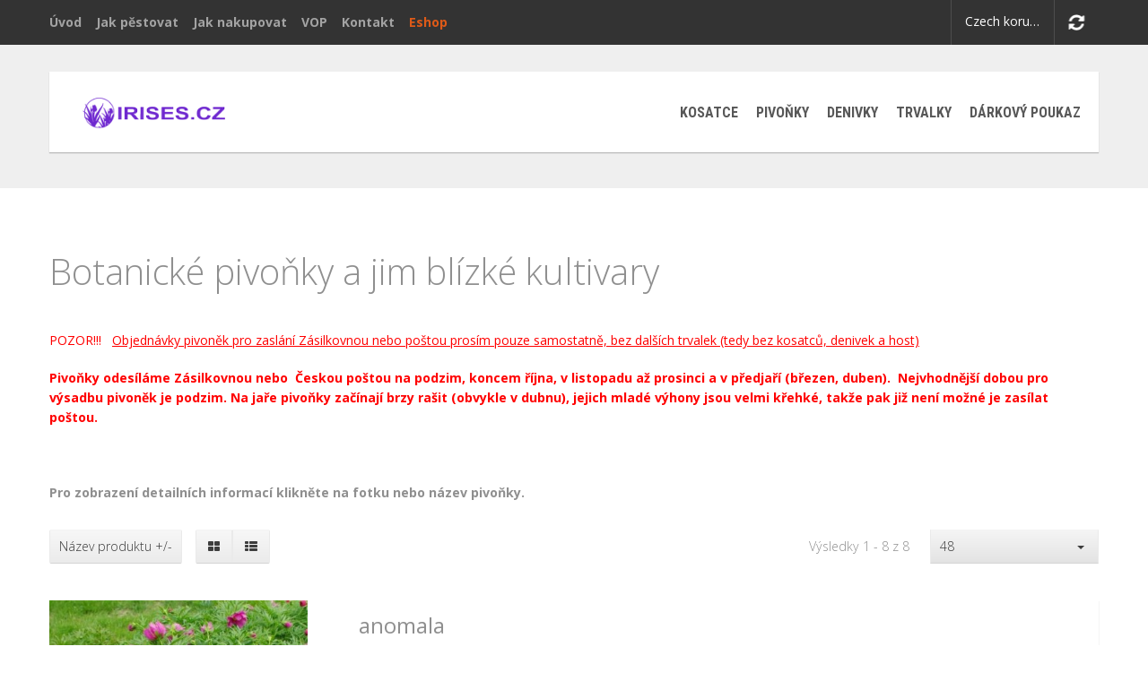

--- FILE ---
content_type: text/html; charset=utf-8
request_url: https://irises.cz/eshop/pivonky/botanicke/by,ordering?language=cs-CZ&manage=0
body_size: 52826
content:
<!doctype html>
<html class="no-js" xmlns="http://www.w3.org/1999/xhtml" xml:lang="cs-cz" lang="cs-cz" dir="ltr" >
<head>                             
	<meta name="viewport" content="width=device-width, initial-scale=1.0">
  <meta property="og:image" content="/images/slide-1.jpg">
		<base href="https://irises.cz/eshop/pivonky/botanicke/by,ordering" />
	<meta http-equiv="content-type" content="text/html; charset=utf-8" />
	<meta http-equiv="cleartype" content="on" />
	<meta name="title" content="Botanické druhy pivoněk" />
	<meta name="description" content="Botanické. Botanické pivoňky a jim blízké kultivary
POZOR!!!   Objednávky pivoněk pro zaslání Zásilkovnou nebo poštou prosím Přečtěte si více informací" />
	<meta name="generator" content="dgdtuu" />
	<title>Botanické druhy pivoněk</title>
	<link href="https://irises.cz/eshop/pivonky/botanicke" rel="canonical" />
	<link href="/templates/elyse/favicon.ico" rel="shortcut icon" type="image/vnd.microsoft.icon" />
	<link href="/components/com_virtuemart/assets/css/jquery.fancybox-1.3.4.css?vmver=65343072" rel="stylesheet" type="text/css" />
	<link href="/media/system/css/modal.css" rel="stylesheet" type="text/css" />
	<link href="/media/jui/css/bootstrap.min.css" rel="stylesheet" type="text/css" />
	<link href="/media/jui/css/bootstrap-responsive.min.css" rel="stylesheet" type="text/css" />
	<link href="/media/jui/css/bootstrap-extended.css" rel="stylesheet" type="text/css" />
	<link href="/templates/elyse/css/template.css" rel="stylesheet" type="text/css" media="screen,projection" />
	<link href="/templates/elyse/css/presets/style1.css" rel="stylesheet" type="text/css" media="screen,projection" />
	<link href="//maxcdn.bootstrapcdn.com/font-awesome/4.3.0/css/font-awesome.min.css" rel="stylesheet" type="text/css" media="all" />
	<script src="https://irises.cz/components/com_onepage/assets/js/opcping.js?opcver=2Z0Z356Z080218" type="text/javascript"></script>
	<script src="/media/jui/js/jquery.min.js" type="text/javascript"></script>
	<script src="/media/jui/js/jquery-noconflict.js" type="text/javascript"></script>
	<script src="/media/jui/js/jquery-migrate.min.js" type="text/javascript"></script>
	<script src="/media/system/js/mootools-core.js" type="text/javascript"></script>
	<script src="/media/system/js/core.js" type="text/javascript"></script>
	<script src="/media/system/js/mootools-more.js" type="text/javascript"></script>
	<script src="/media/system/js/modal.js" type="text/javascript"></script>
	<script src="/components/com_virtuemart/assets/js/vmsite.js?vmver=65343072" type="text/javascript"></script>
	<script src="/components/com_virtuemart/assets/js/fancybox/jquery.fancybox-1.3.4.pack.js?vmver=1.3.4" type="text/javascript"></script>
	<script src="/components/com_virtuemart/assets/js/vmprices.js?vmver=65343072" type="text/javascript"></script>
	<script src="/components/com_virtuemart/assets/js/dynupdate.js?vmver=65343072" type="text/javascript"></script>
	<script src="/media/jui/js/bootstrap.min.js" type="text/javascript"></script>
	<script type="text/javascript">

		jQuery(function($) {
			SqueezeBox.initialize({});
			SqueezeBox.assign($('a.modal').get(), {
				parse: 'rel'
			});
		});

		window.jModalClose = function () {
			SqueezeBox.close();
		};
		
		// Add extra modal close functionality for tinyMCE-based editors
		document.onreadystatechange = function () {
			if (document.readyState == 'interactive' && typeof tinyMCE != 'undefined' && tinyMCE)
			{
				if (typeof window.jModalClose_no_tinyMCE === 'undefined')
				{	
					window.jModalClose_no_tinyMCE = typeof(jModalClose) == 'function'  ?  jModalClose  :  false;
					
					jModalClose = function () {
						if (window.jModalClose_no_tinyMCE) window.jModalClose_no_tinyMCE.apply(this, arguments);
						tinyMCE.activeEditor.windowManager.close();
					};
				}
		
				if (typeof window.SqueezeBoxClose_no_tinyMCE === 'undefined')
				{
					if (typeof(SqueezeBox) == 'undefined')  SqueezeBox = {};
					window.SqueezeBoxClose_no_tinyMCE = typeof(SqueezeBox.close) == 'function'  ?  SqueezeBox.close  :  false;
		
					SqueezeBox.close = function () {
						if (window.SqueezeBoxClose_no_tinyMCE)  window.SqueezeBoxClose_no_tinyMCE.apply(this, arguments);
						tinyMCE.activeEditor.windowManager.close();
					};
				}
			}
		};
		
jQuery(document).ready(function () {
	jQuery('.orderlistcontainer').hover(
		function() { jQuery(this).find('.orderlist').stop().show()},
		function() { jQuery(this).find('.orderlist').stop().hide()}
	)
});
//<![CDATA[ 
if (typeof Virtuemart === "undefined"){
	Virtuemart = {};}
vmSiteurl = 'https://irises.cz/' ;
Virtuemart.vmSiteurl = vmSiteurl;
vmLang = '&lang=cz';
Virtuemart.vmLang = vmLang; 
vmLangTag = 'cz';
Virtuemart.vmLangTag = vmLangTag;
Itemid = '&Itemid=814';
Virtuemart.addtocart_popup = "1" ; 
usefancy = true; //]]>
jQuery(function($){ $(".hasTooltip").tooltip({"html": true,"container": "body"}); });
	</script>



<script type="text/javascript">  
(function(){
  var d = document, e = d.documentElement, s = d.createElement('style');
//  if (e.style.MozTransform === ''){ // gecko 1.9.1 inference
    s.textContent = 'body{visibility:hidden} .site-loading{visibility:visible !important;}';
    var r = document.getElementsByTagName('script')[0];
    r.parentNode.insertBefore(s, r);
    function f(){ s.parentNode && s.parentNode.removeChild(s); }
    addEventListener('load',f,false);
    setTimeout(f,3000);
//  }
})();
 </script>
 
 <script type="text/javascript" src="/templates/elyse/js/jquery.selectric.js"></script>
 <script type="text/javascript">
jQuery(function(){
 jQuery('select').selectric();
 jQuery('#userForm select').selectric('destroy');
});
 </script>
 
 
 <!--[if IE 6]> <link rel="stylesheet" type="text/css" href="/templates/elyse/css/ie6.css" media="screen" /> <![endif]-->
<!--[if IE 7]> <link rel="stylesheet" type="text/css" href="/templates/elyse/css/ie.css" media="screen" /> <![endif]-->

	 
	<script type="text/javascript" src="/templates/elyse/js/superfish.js"></script>
	<script type="text/javascript" src="/templates/elyse/js/supersubs.js"></script>
	<script type="text/javascript">
    jQuery(document).ready(function(){ 
        jQuery("ul.menu-nav").supersubs({ 
			minWidth: 14,
			maxWidth: 14,
            extraWidth:  1
        }).superfish({ 
            delay:500,
            animation:{opacity:'show',height:'show',width:'show'},
            speed:'normal',
            autoArrows:true,
            dropShadows:false 
        });
    }); 
	
	jQuery(function() {                      
		jQuery(".closeMenu").click(function() { 
			jQuery('#social-links').attr('style','display:none');		
		});
	});
	</script>
			
		
		
		
	<script type="text/javascript">
		function toggle_visibility(id) {
		var e = document.getElementById(id);
		if(e.style.display == 'block')
		e.style.display = 'none';
		else
		e.style.display = 'block';
		}
	</script>
	
	<script type="text/javascript">	
	jQuery(window).on("scroll touchmove", function () {
		jQuery('#megamenu-handler').toggleClass('tiny', jQuery(document).scrollTop() > 130);
	});
	</script>

	
	<meta property="og:image" content="/images/slide-1.jpg">
	
	<style type="text/css">
	
	body {
	font-size: 14.2px;
	font-family: "Open Sans", sans-serif;	
	}
	.camera_caption h1, .camera_caption h2, ul#mega-menu > li > a { font-family: Roboto Condensed;}
	
	#megamenu-handler {height:90px; }
	
	#site-name-handler{height:90px;width:200px; }
	.mega-menu-responsive-handler { padding-top: 23px; }
	
	@media (min-width: 1200px) { #st-navigation{width: 970px; } }
	@media (min-width: 980px) and (max-width: 1199px) { #st-navigation{width: 740px; } }
	@media (min-width: 768px) and (max-width: 979px) { #st-navigation{width: 524px; } }
	@media (max-width: 767px) {	#mega-menu{top:80px;} .megamenu-background{position:relative;} }
	
	#sn-position .h1{left:30px;top:20px;color:#4f4f4f;font-size:24px;}
	#sn-position .h1 a {color:#4f4f4f;}
	#sn-position .h2 {left:10px;top:69px;color:#5c5c5c;font-size:12px;line-height:12px;}
	#top-header-handler{margin-top:18px;}
	
	#searchOpenButton,#search-position{width:90px;height:90px;}
	#searchOpenButton{line-height:90px;}
	#search-position #searchpanel{right:90px !important;}
	#search-position #searchpanel{padding: 25px 10px !important; }
	
	.eupopup-container { background-color: rgba(51,51,51,0.9); }
	.eupopup-head, .eupopup-closebutton:hover { color: #ffffff !important; }
	.eupopup-body, .eupopup-closebutton { color: #d1d1d1; }
	.eupopup-button_1, .eupopup-button_2, .eupopup-button_1:hover, .eupopup-button_2:hover { color: #5dbede !important; }

  #tab-modules {
      margin-top: -270px;
      position: relative;
      padding-top: 25px;
      z-index: 20;
      background: #00000082;
      color: #fff;
  }
             
  #tab-modules p{
    margin-bottom: 0;
  }
  
  #tab-modules > .moduletable{
  }
  
	.sl-disabled{padding-top:160px;}
	
	
	
		
	
		
	
	
	
	ul.columns-2 {width: 360px !important;}
	ul.columns-3 {width: 500px !important;}
	ul.columns-4 {width: 660px !important;}
	ul.columns-5 {width: 860px !important;}

	
		
</style>
	
	
<script type="text/javascript">
  WebFontConfig = {
	    
    google: { families: [ 'Open+Sans:400,300,300italic,400italic,600,600italic,700,700italic,800,800italic:latin' ,'Roboto+Condensed:400,300,300italic,400italic,700,700italic:latin,latin-ext' ] }
  };
  (function() {
    var wf = document.createElement('script');
    wf.src = ('https:' == document.location.protocol ? 'https' : 'http') +
      '://ajax.googleapis.com/ajax/libs/webfont/1/webfont.js';
    wf.type = 'text/javascript';
    wf.async = 'true';
    var s = document.getElementsByTagName('script')[0];
    s.parentNode.insertBefore(wf, s);
  })(); </script>
<style>
  .continue_link{
      background: #f55110 !important;
          color: #fff !important;
          padding: 10px 30px !important;
          text-decoration: none !important;
  }
  .continue_link:hover{
      background: #f55110 !important;
          color: #fff !important;
          padding: 10px 30px !important;
          text-decoration: none !important;
  }
</style>
</head>
<body>
	<div class="site-loading"></div>
		<div class="cnbg-handler sl-disabled">

		<header id="top-handler">
			<div id="top">
				<div class="container">
					<div class="row-fluid">



														<div id="menu" class="span6">
								<a href="JavaScript:;" onclick="toggle_visibility('nav');" class="menupanel" id="menupanel"><i class="fa fa-bars"></i> Top menu CZ</a>
								<div class="responsive-menu">
<ul class="menu-nav" id="nav">
<li class="item-726"><a href="/" ><span class="link-no-image">Úvod</span></a></li><li class="item-787"><a href="/jak-pestovat" ><span class="link-no-image">Jak pěstovat</span></a></li><li class="item-731"><a href="/jak-nakupovat" ><span class="link-no-image">Jak nakupovat</span></a></li><li class="item-766"><a href="/vop" ><span class="link-no-image">VOP</span></a></li><li class="item-737"><a href="/kontakt-cz" ><span class="link-no-image">Kontakt</span></a></li><li class="item-727 active deeper parent"><a href="/eshop" ><span class="link-no-image">Eshop</span></a><ul ><li class="item-748 deeper parent"><a href="/eshop/kosatce" ><span class="link-no-image">Kosatce</span></a><ul ><li class="item-788"><a href="/eshop/kosatce/kosatce-velkokvete-vysoke" ><span class="link-no-image">Velkokvěté vysoké</span></a></li><li class="item-837"><a href="/eshop/kosatce/zvlastni-nabidka" ><span class="link-no-image">Zvláštní nabídka</span></a></li><li class="item-789"><a href="/eshop/kosatce/nizke-skalkove" ><span class="link-no-image">Nízké skalkové</span></a></li><li class="item-790"><a href="/eshop/kosatce/miniaturni" ><span class="link-no-image">Miniaturní</span></a></li><li class="item-827"><a href="/eshop/kosatce/hrnkovane-nizke-skalkove-a-miniaturni" ><span class="link-no-image">Hrnkované nízké skalkové a miniaturní</span></a></li><li class="item-791"><a href="/eshop/kosatce/sibirske" ><span class="link-no-image">Sibiřské</span></a></li><li class="item-835"><a href="/eshop/kosatce/spu-kosatce-spuriove" ><span class="link-no-image">SPU - kosatce spuriové</span></a></li><li class="item-792"><a href="/eshop/kosatce/ostatni" ><span class="link-no-image">Ostatní</span></a></li></ul></li><li class="item-749 active deeper parent"><a href="/eshop/pivonky" ><span class="link-no-image">Pivoňky</span></a><ul ><li class="item-770"><a href="/eshop/pivonky/prostokorene" ><span class="link-no-image">Prostokořené</span></a></li><li class="item-772"><a href="/eshop/pivonky/prostokorene-3" ><span class="link-no-image">Prostokořenné XXL</span></a></li><li class="item-814 current active"><a href="/eshop/pivonky/botanicke" ><span class="link-no-image">Botanické</span></a></li><li class="item-825"><a href="/eshop/pivonky/polodrevite" ><span class="link-no-image">Polodřevité</span></a></li><li class="item-815"><a href="/eshop/pivonky/drevite" ><span class="link-no-image">Dřevité</span></a></li><li class="item-771"><a href="/eshop/pivonky/prostokorene-2" ><span class="link-no-image">Hrnkované</span></a></li><li class="item-826"><a href="/eshop/pivonky/pivonky-jako-darek" ><span class="link-no-image">Pivoňky jako dárek</span></a></li></ul></li><li class="item-750"><a href="/eshop/denivky" ><span class="link-no-image">Denivky</span></a></li><li class="item-829"><a href="/eshop/trvalky" ><span class="link-no-image">Trvalky</span></a></li><li class="item-834"><a href="/darkovy-poukaz" ><span class="link-no-image">Dárkový poukaz</span></a></li></ul></li></ul>


</div>

							</div>
														
														<div id="cl-handler" class="span6">
								
								
																

																<div class="quick-menu">
									
<!-- Currency Selector Module -->

<form action="https://irises.cz/eshop/pivonky/botanicke/by,ordering?language=cs-CZ&manage=0" method="post">

    <input class="button currency-button" type="submit" name="submit" value="Změnit měnu" />
	<select id="virtuemart_currency_id" name="virtuemart_currency_id" class="inputbox">
	<option value="33" selected="selected">Czech koruna Kč</option>
	<option value="47">Euro &euro;</option>
</select>
</form>

								</div>
																
							</div>
														
					</div>
				</div>
			</div>
			

			<div id="megamenu-handler">
				<div class="megamenu-background container">
					<div class="row-fluid">

						<div id="site-name-handler">
							<div id="sn-position">
																					<div class="h1"><a href="https://irises.cz/"><img alt="" src="/images/logos.png" /></a></div>
																												<div class="h2"></div>
														</div>
						</div>
						
											
												<div class="mega-menu-responsive-handler">
												<a href="JavaScript:;" onclick="toggle_visibility('mega-menu');" class="menupanel" id="menupanel2"><i class="fa fa-bars"></i> Shop Menu</a>
						<ul class="menu-nav" id="mega-menu"><li class="item-728"><a href="/cz/eshop/kosatce">KOSATCE</a></li><li class="item-729"><a href="/cz/eshop/pivonky">PIVOŇKY</a></li><li class="item-730"><a href="/cz/eshop/denivky">DENIVKY</a></li><li class="item-831"><a href="https://www.irises.cz/eshop/trvalky">TRVALKY</a></li><li class="item-833"><a href="/darkovy-poukaz">DÁRKOVÝ POUKAZ</a></li></ul>						</div>
											</div>
				</div>
			</div>

			
		</header>

	</div>
		
				
				
				
				



	<section id="story-content" >
		<div class="container" id="content-handler">
			<div id="main-content-handler">
				<div class="row-fluid">
										<div class="span12">
						
												


						<div class="tmp-content-area">
						
												
						
			<div id="bd_results">
			<div id="cf_res_ajax_loader"></div><link href="/templates/elyse/css/view-list.css" rel="stylesheet" type="text/css" /><div class="category_description">
	<h1>Botanické pivoňky a jim blízké kultivary</h1>&#13;&#10;<p><span style="color: #ff0000;"><br />POZOR!!!&nbsp; &nbsp;<span style="text-decoration: underline;">Objednávky pivoněk pro zaslání Zásilkovnou nebo poštou prosím pouze samostatně, bez dalších trvalek (tedy bez kosatců, denivek a host)</span></span></p>&#13;&#10;<p><strong><span style="color: #ff0000;"><span style="color: #ff0000;">Pivoňky odesíláme Zásilkovnou nebo&nbsp; Českou poštou na podzim, koncem října, v listopadu až prosinci a v předjaří (březen, duben).&nbsp; Nejvhodnější dobou pro výsadbu pivoněk je podzim. Na jaře pivoňky začínají brzy rašit (obvykle v dubnu), jejich mladé výhony jsou velmi křehké, takže pak již není možné je zasílat poštou.&nbsp;<span style="color: #ff0000;"></span></span></span></strong></p>&#13;&#10;<p>&nbsp;</p>&#13;&#10;<p><strong>Pro zobrazení detailních informací klikněte na fotku nebo název pivoňky.</strong></p></div>
<div class="browse-view">

<div class="orderby-displaynumber row-fluid">
	<div class="span7 floatleft">
		<div class="orderlistcontainer"><div class="title">Řadit</div><div class="activeOrder"><a title="+/-" href="/eshop/pivonky/botanicke/by,pc.ordering,product_name/dirDesc?language=cs-CZ&manage=0">Název produktu +/-</a></div><div class="orderlist"><div><a title="Název produktu" href="/eshop/pivonky/botanicke/by,product_name?language=cs-CZ&manage=0">Název produktu</a></div><div><a title="Kód zboží" href="/eshop/pivonky/botanicke/by,product_sku?language=cs-CZ&manage=0">Kód zboží</a></div><div><a title="Kategorie" href="/eshop/pivonky/botanicke/by,category_name?language=cs-CZ&manage=0">Kategorie</a></div><div><a title="Jméno výrobce" href="/eshop/pivonky/botanicke/by,mf_name?language=cs-CZ&manage=0">Jméno výrobce</a></div><div><a title="Výchozí řazení" href="/eshop/pivonky/botanicke/by,ordering?language=cs-CZ&manage=0">Výchozí řazení</a></div></div></div>		
		<ul class="view-as">
		<li class='grid'><a href='/templates/elyse/productsview.php?SETSTYLE=0' title='Click here to set view as grid (default)'><i class="fa fa-th-large">&nbsp;</i></a></li><li class='list'><a href='/templates/elyse/productsview.php?SETSTYLE=1' title='Click here to set view as list'><i class="fa fa-th-list">&nbsp;</i></a></li>		</ul>
	</div>
	
	<div class="span5 floatright display-number"><span class="display-results-no">
Výsledky 1 - 8 z 8</span><select id="limit" name="" class="inputbox" size="1" onchange="window.top.location.href=this.options[this.selectedIndex].value">
	<option value="/eshop/pivonky/botanicke/by,ordering/results,1-15?language=cs-CZ&amp;manage=0">15</option>
	<option value="/eshop/pivonky/botanicke/by,ordering/results,1-30?language=cs-CZ&amp;manage=0">30</option>
	<option value="/eshop/pivonky/botanicke/by,ordering/results,1-48?language=cs-CZ&amp;manage=0" selected="selected">48</option>
	<option value="/eshop/pivonky/botanicke/by,ordering/results,1-60?language=cs-CZ&amp;manage=0">60</option>
	<option value="/eshop/pivonky/botanicke/by,ordering/results,1-150?language=cs-CZ&amp;manage=0">150</option>
</select>
</div>
	<div class="vm-pagination">
				<span style="float:right"></span>
	</div>

	<div class="clear"></div>
</div> <!-- end of orderby-displaynumber -->



		<div class="row-fluid">
			<div class="product floatleft span4 vertical-separator">
			<div class="spacer">
				<div class="spacer-handler pr-img-handler">
				
					<a href="/eshop/pivonky/botanicke/anomala-1-detail">
					<img src="/images/stories/virtuemart/product/resized/anomala upr_400x520.jpg" alt="anomala upr" class="browseProductImage" border="0" title="anomala"  />					</a>
				</div>

				<h2 class="h-pr-title"><a href="/eshop/pivonky/botanicke/anomala-1-detail" >anomala</a></h2>
				
									<p class="product_s_desc">
						Květy jednoduché, purpurově růžové s nápadnými žlutými tyčinkami, 8 cm v průměru. Po odkvětu vytváří zajímavé plody s lesklými černými semeny. Velmi dekorativní, jemně členěné listy, dorůstá do výšky cca 80 cm. Velmi odolná pivoňka pro slunečná až polostinná stanoviště a neutrální až vápenité půdy, vhodná do přírodních zahrad. Zasílám tříleté rostliny zasazené v 2 l kontejneru.					</p>
										
					<div class="h-pr-details">
						<div class="action-handler">
							<div class="product-price-1 marginbottom12" id="productPrice1540">
							<div class="price-crossed" ></div><div class="PricesalesPrice vm-display vm-price-value"><span class="vm-price-desc">   Cena </span><span class="PricesalesPrice">680 Kč</span></div>
							</div>
							
							<div class="popout-price">
								<div class="popout-price-buttons-handler">
									<div class="show-pop-up-image"><a title="anomala upr" class="modal" href="https://irises.cz/images/stories/virtuemart/product/anomala upr.jpg"><img src="/images/stories/virtuemart/product/resized/anomala upr_400x520.jpg" alt="anomala upr" class="featuredProductImage" /></a></div><a href="/eshop/pivonky/botanicke/anomala-1-detail" title="anomala" class="product-details">Product Details</a>								</div>
							</div>
							
						
							<div class="vm3pr">
								
	<div class="addtocart-area">
		<form method="post" class="product js-recalculate" action="/eshop/pivonky/botanicke">
			<div class="custom-fields-panel" id="product01540"></div>
	<div class="addtocart-bar">
								<!-- <label for="quantity1540" class="quantity_box">Množství: </label> -->
				<span class="quantity-box">
				
				<input type="text" class="quantity-input js-recalculate" name="quantity[]" data-errStr="Tento produkt lze koupit pouze v násobcích %s kusů!" value="1" init="1" step="1"  />
				</span><span class="quantity-controls js-recalculate"><input type="button" class="quantity-controls quantity-plus"/><input type="button" class="quantity-controls quantity-minus"/></span><span class="addtocart-button"><input type="submit" name="addtocart" class="addtocart-button" value="Koupit" title="Koupit" /></span><input type="hidden" name="virtuemart_product_id[]" value="1540"/>
			<noscript><input type="hidden" name="task" value="add"/></noscript> 	</div>			<input type="hidden" name="option" value="com_virtuemart"/>
			<input type="hidden" name="view" value="cart"/>
			<input type="hidden" name="virtuemart_product_id[]" value="1540"/>
			<input type="hidden" name="pname" value="anomala"/>
			<input type="hidden" name="pid" value="1540"/>
			<input type="hidden" name="Itemid" value="814"/>		</form>

	</div>

							</div>
						
						</div>
					</div>


			</div>
			<!-- end of spacer -->
		</div> <!-- end of product -->
				<div class="product floatleft span4 vertical-separator">
			<div class="spacer">
				<div class="spacer-handler pr-img-handler">
				
					<a href="/eshop/pivonky/botanicke/athena-saunders-1949-detail">
					<img src="/images/stories/virtuemart/product/resized/Athena_400x520.jpg" alt="Athena" class="browseProductImage" border="0" title="ATHENA (Saunders 1949)"  />					</a>
				</div>

				<h2 class="h-pr-title"><a href="/eshop/pivonky/botanicke/athena-saunders-1949-detail" >ATHENA (Saunders 1949)</a></h2>
				
									<p class="product_s_desc">
						Květy jednoduché, velké, slonovinově bílé až světle meruňkově růžové s výraznými růžově fialovými paprsky na bázi okvětních lístků vytváří nádherný barevný efekt. Kontrastní zlatožluté tyčinky ve středu. Tento kultivar pochází z křížení čtyř přírodních druhů pivoněk: P. lactiflora x {(P. macrophylla x P. mlokosewitschii) x P. officinalis}. Velmi časně kvetoucí pivoňka s jemně vonnými květy.  Silné stonky, výška rostlin 80 cm. Jen zřídka nabízená, vzácná pivoňka. Doporučuji! 
					</p>
										
					<div class="h-pr-details">
						<div class="action-handler">
							<div class="product-price-1 marginbottom12" id="productPrice1236">
							<div class="price-crossed" ></div><div class="PricesalesPrice vm-display vm-price-value"><span class="vm-price-desc">   Cena </span><span class="PricesalesPrice">690 Kč</span></div>
							</div>
							
							<div class="popout-price">
								<div class="popout-price-buttons-handler">
									<div class="show-pop-up-image"><a title="Athena" class="modal" href="https://irises.cz/images/stories/virtuemart/product/Athena.jpg"><img src="/images/stories/virtuemart/product/resized/Athena_400x520.jpg" alt="Athena" class="featuredProductImage" /></a></div><a href="/eshop/pivonky/botanicke/athena-saunders-1949-detail" title="ATHENA (Saunders 1949)" class="product-details">Product Details</a>								</div>
							</div>
							
						
							<div class="vm3pr">
								
	<div class="addtocart-area">
		<form method="post" class="product js-recalculate" action="/eshop/pivonky/botanicke">
			<div class="custom-fields-panel" id="product01236"></div>
	<div class="addtocart-bar">
								<!-- <label for="quantity1236" class="quantity_box">Množství: </label> -->
				<span class="quantity-box">
				
				<input type="text" class="quantity-input js-recalculate" name="quantity[]" data-errStr="Tento produkt lze koupit pouze v násobcích %s kusů!" value="1" init="1" step="1"  />
				</span><span class="quantity-controls js-recalculate"><input type="button" class="quantity-controls quantity-plus"/><input type="button" class="quantity-controls quantity-minus"/></span><span class="addtocart-button"><input type="submit" name="addtocart" class="addtocart-button" value="Koupit" title="Koupit" /></span><input type="hidden" name="virtuemart_product_id[]" value="1236"/>
			<noscript><input type="hidden" name="task" value="add"/></noscript> 	</div>			<input type="hidden" name="option" value="com_virtuemart"/>
			<input type="hidden" name="view" value="cart"/>
			<input type="hidden" name="virtuemart_product_id[]" value="1236"/>
			<input type="hidden" name="pname" value="ATHENA (Saunders 1949)"/>
			<input type="hidden" name="pid" value="1236"/>
			<input type="hidden" name="Itemid" value="814"/>		</form>

	</div>

							</div>
						
						</div>
					</div>


			</div>
			<!-- end of spacer -->
		</div> <!-- end of product -->
				<div class="product floatleft span4 ">
			<div class="spacer">
				<div class="spacer-handler pr-img-handler">
				
					<a href="/eshop/pivonky/botanicke/claire-de-lune-white,-wild-son-1954-detail">
					<img src="/images/stories/virtuemart/product/resized/Claire de Lune 20190518_162938 upr_400x520.jpg" alt="Claire de Lune 20190518_162938 upr" class="browseProductImage" border="0" title="CLAIRE DE LUNE  (White, Wild & Son 1954)"  />					</a>
				</div>

				<h2 class="h-pr-title"><a href="/eshop/pivonky/botanicke/claire-de-lune-white,-wild-son-1954-detail" >CLAIRE DE LUNE  (White, Wild & Son 1954)</a></h2>
				
									<p class="product_s_desc">
						Květy velké (13 cm), jednoduché, okvětní lístky krémově žluté, krepované a načechrané obklopují tmavě žlutý střed s tyčinkami. Květy nádherně vonné, vhodné k řezu. Tmavě zelené listy, vzpřímené, načervenalé  stonky, zdravě a bezproblémově rostoucí hybrid mezi žlutou P. mlokosewitschii a 'Mons. Jules Elie'. Velmi vzácná, žádaná pivoňka, opravdu jedinečná. Omezený počet rostlin!					</p>
										
					<div class="h-pr-details">
						<div class="action-handler">
							<div class="product-price-1 marginbottom12" id="productPrice815">
							<div class="price-crossed" ></div><div class="PricesalesPrice vm-display vm-price-value"><span class="vm-price-desc">   Cena </span><span class="PricesalesPrice">590 Kč</span></div>
							</div>
							
							<div class="popout-price">
								<div class="popout-price-buttons-handler">
									<div class="show-pop-up-image"><a title="Claire de Lune 20190518_162938 upr" class="modal" href="https://irises.cz/images/stories/virtuemart/product/Claire de Lune 20190518_162938 upr.jpg"><img src="/images/stories/virtuemart/product/resized/Claire de Lune 20190518_162938 upr_400x520.jpg" alt="Claire de Lune 20190518_162938 upr" class="featuredProductImage" /></a></div><a href="/eshop/pivonky/botanicke/claire-de-lune-white,-wild-son-1954-detail" title="CLAIRE DE LUNE  (White, Wild & Son 1954)" class="product-details">Product Details</a>								</div>
							</div>
							
						
							<div class="vm3pr">
								
	<div class="addtocart-area">
		<form method="post" class="product js-recalculate" action="/eshop/pivonky/botanicke">
			<div class="custom-fields-panel" id="product0815"></div>
	<div class="addtocart-bar">
								<!-- <label for="quantity815" class="quantity_box">Množství: </label> -->
				<span class="quantity-box">
				
				<input type="text" class="quantity-input js-recalculate" name="quantity[]" data-errStr="Tento produkt lze koupit pouze v násobcích %s kusů!" value="1" init="1" step="1"  />
				</span><span class="quantity-controls js-recalculate"><input type="button" class="quantity-controls quantity-plus"/><input type="button" class="quantity-controls quantity-minus"/></span><span class="addtocart-button"><input type="submit" name="addtocart" class="addtocart-button" value="Koupit" title="Koupit" /></span><input type="hidden" name="virtuemart_product_id[]" value="815"/>
			<noscript><input type="hidden" name="task" value="add"/></noscript> 	</div>			<input type="hidden" name="option" value="com_virtuemart"/>
			<input type="hidden" name="view" value="cart"/>
			<input type="hidden" name="virtuemart_product_id[]" value="815"/>
			<input type="hidden" name="pname" value="CLAIRE DE LUNE  (White, Wild & Son 1954)"/>
			<input type="hidden" name="pid" value="815"/>
			<input type="hidden" name="Itemid" value="814"/>		</form>

	</div>

							</div>
						
						</div>
					</div>


			</div>
			<!-- end of spacer -->
		</div> <!-- end of product -->
					<div class="clear"></div>
   </div> <!-- end of row -->
					<div class="horizontal-separator"></div>
				<div class="row-fluid">
			<div class="product floatleft span4 vertical-separator">
			<div class="spacer">
				<div class="spacer-handler pr-img-handler">
				
					<a href="/eshop/pivonky/botanicke/eliza-lundy-krekkler-1975-detail">
					<img src="/images/stories/virtuemart/product/resized/Eliza Lundy1_400x520.png" alt="Eliza Lundy1" class="browseProductImage" border="0" title="ELIZA LUNDY (Krekkler 1975) "  />					</a>
				</div>

				<h2 class="h-pr-title"><a href="/eshop/pivonky/botanicke/eliza-lundy-krekkler-1975-detail" >ELIZA LUNDY (Krekkler 1975) </a></h2>
				
									<p class="product_s_desc">
						Květy kulovitého (Bomb) typu, jasně červené, okvětní lístky jsou hustě nahloučené do perfektně plnokvětého květu. Tato časně a dlouhou dobu kvetoucí nízká pivoňka je křížencem přírodních druhů Paeonia peregrina a P. officinalis. Hezké olistění a silné stonky, které drží květy ve vzpřímené poloze. Kompaktní tvar keře, dorůstá pouze do výšky 60 cm.					</p>
										
					<div class="h-pr-details">
						<div class="action-handler">
							<div class="product-price-1 marginbottom12" id="productPrice1593">
							<div class="price-crossed" ></div><div class="PricesalesPrice vm-display vm-price-value"><span class="vm-price-desc">   Cena </span><span class="PricesalesPrice">480 Kč</span></div>
							</div>
							
							<div class="popout-price">
								<div class="popout-price-buttons-handler">
									<div class="show-pop-up-image"><a title="Eliza Lundy1" class="modal" href="https://irises.cz/images/stories/virtuemart/product/Eliza Lundy1.png"><img src="/images/stories/virtuemart/product/resized/Eliza Lundy1_400x520.png" alt="Eliza Lundy1" class="featuredProductImage" /></a></div><a href="/eshop/pivonky/botanicke/eliza-lundy-krekkler-1975-detail" title="ELIZA LUNDY (Krekkler 1975) " class="product-details">Product Details</a>								</div>
							</div>
							
						
							<div class="vm3pr">
								
	<div class="addtocart-area">
		<form method="post" class="product js-recalculate" action="/eshop/pivonky/botanicke">
			<div class="custom-fields-panel" id="product01593"></div>
	<div class="addtocart-bar">
								<!-- <label for="quantity1593" class="quantity_box">Množství: </label> -->
				<span class="quantity-box">
				
				<input type="text" class="quantity-input js-recalculate" name="quantity[]" data-errStr="Tento produkt lze koupit pouze v násobcích %s kusů!" value="1" init="1" step="1"  />
				</span><span class="quantity-controls js-recalculate"><input type="button" class="quantity-controls quantity-plus"/><input type="button" class="quantity-controls quantity-minus"/></span><span class="addtocart-button"><input type="submit" name="addtocart" class="addtocart-button" value="Koupit" title="Koupit" /></span><input type="hidden" name="virtuemart_product_id[]" value="1593"/>
			<noscript><input type="hidden" name="task" value="add"/></noscript> 	</div>			<input type="hidden" name="option" value="com_virtuemart"/>
			<input type="hidden" name="view" value="cart"/>
			<input type="hidden" name="virtuemart_product_id[]" value="1593"/>
			<input type="hidden" name="pname" value="ELIZA LUNDY (Krekkler 1975) "/>
			<input type="hidden" name="pid" value="1593"/>
			<input type="hidden" name="Itemid" value="814"/>		</form>

	</div>

							</div>
						
						</div>
					</div>


			</div>
			<!-- end of spacer -->
		</div> <!-- end of product -->
				<div class="product floatleft span4 vertical-separator">
			<div class="spacer">
				<div class="spacer-handler pr-img-handler">
				
					<a href="/eshop/pivonky/botanicke/little-red-gem-reath-1988-detail">
					<img src="/images/stories/virtuemart/product/resized/Little red Gem PS_400x520.jpg" alt="Little red Gem PS" class="browseProductImage" border="0" title="LITTLE RED GEM (Reath 1988)"  />					</a>
				</div>

				<h2 class="h-pr-title"><a href="/eshop/pivonky/botanicke/little-red-gem-reath-1988-detail" >LITTLE RED GEM (Reath 1988)</a></h2>
				
									<p class="product_s_desc">
						Květy jednoduché, jasně červené, kompaktní, kulovitý nízký vzrůst (do 40 cm), úzké, čárkovité listy podobné listům pivoňky tenkolisté (Paeonia tenuifolia). Patří do skupiny tzv. skalkových pivoněk, která je velmi ceněna pro svůj nízký, kompaktní vzrůst, který je předurčuje pro použití ve skalkách, nebo v popředí trvalkových záhonů. Kvetou velmi časně. Výška jen 40 cm.
<p><span style="font-size: 12pt;"><a href="https://irises.cz/eshop/pivonky/prostokorene-3">Dostupné také ve velikosti XL</a></span></p>

					</p>
										
					<div class="h-pr-details">
						<div class="action-handler">
							<div class="product-price-1 marginbottom12" id="productPrice644">
							<div class="price-crossed" ></div><div class="PricesalesPrice vm-display vm-price-value"><span class="vm-price-desc">   Cena </span><span class="PricesalesPrice">790 Kč</span></div>
							</div>
							
							<div class="popout-price">
								<div class="popout-price-buttons-handler">
									<div class="show-pop-up-image"><a title="Little red Gem PS" class="modal" href="https://irises.cz/images/stories/virtuemart/product/Little red Gem PS.jpg"><img src="/images/stories/virtuemart/product/resized/Little red Gem PS_400x520.jpg" alt="Little red Gem PS" class="featuredProductImage" /></a></div><a href="/eshop/pivonky/botanicke/little-red-gem-reath-1988-detail" title="LITTLE RED GEM (Reath 1988)" class="product-details">Product Details</a>								</div>
							</div>
							
						
							<div class="vm3pr">
								
	<div class="addtocart-area">
		<form method="post" class="product js-recalculate" action="/eshop/pivonky/botanicke">
			<div class="custom-fields-panel" id="product0644"></div>
	<div class="addtocart-bar">
								<!-- <label for="quantity644" class="quantity_box">Množství: </label> -->
				<span class="quantity-box">
				
				<input type="text" class="quantity-input js-recalculate" name="quantity[]" data-errStr="Tento produkt lze koupit pouze v násobcích %s kusů!" value="1" init="1" step="1"  />
				</span><span class="quantity-controls js-recalculate"><input type="button" class="quantity-controls quantity-plus"/><input type="button" class="quantity-controls quantity-minus"/></span><span class="addtocart-button"><input type="submit" name="addtocart" class="addtocart-button" value="Koupit" title="Koupit" /></span><input type="hidden" name="virtuemart_product_id[]" value="644"/>
			<noscript><input type="hidden" name="task" value="add"/></noscript> 	</div>			<input type="hidden" name="option" value="com_virtuemart"/>
			<input type="hidden" name="view" value="cart"/>
			<input type="hidden" name="virtuemart_product_id[]" value="644"/>
			<input type="hidden" name="pname" value="LITTLE RED GEM (Reath 1988)"/>
			<input type="hidden" name="pid" value="644"/>
			<input type="hidden" name="Itemid" value="814"/>		</form>

	</div>

							</div>
						
						</div>
					</div>


			</div>
			<!-- end of spacer -->
		</div> <!-- end of product -->
				<div class="product floatleft span4 ">
			<div class="spacer">
				<div class="spacer-handler pr-img-handler">
				
					<a href="/eshop/pivonky/botanicke/nosegay-saunders-1950-detail">
					<img src="/images/stories/virtuemart/product/resized/Nosegay2 upr_400x520.jpg" alt="Nosegay2 upr" class="browseProductImage" border="0" title="NOSEGAY (Saunders 1950)"  />					</a>
				</div>

				<h2 class="h-pr-title"><a href="/eshop/pivonky/botanicke/nosegay-saunders-1950-detail" >NOSEGAY (Saunders 1950)</a></h2>
				
									<p class="product_s_desc">
						Květy jednoduché, světle růžové až lososové se stříbrným nádechem, zlatožluté tyčinky obklopují purpurově červené blizny a vytvářejí tak jedinečný barevný efekt. Květy jsou jemně vonné. Tento kultivar pochází z křížení  P. mlokosewitschii x P. tenuifolia, je velmi časně  a bohatě kvetoucí. Nádherná sorta vhodná pro trvalkové záhony i v kombinaci s jinými časně kvetoucími druhy/kultivary s jednoduchými květy. 
<p><span style="font-size: 12pt;"><a href="https://irises.cz/eshop/pivonky/prostokorene-3">Dostupné také ve velikosti XL</a></span></p>
					</p>
										
					<div class="h-pr-details">
						<div class="action-handler">
							<div class="product-price-1 marginbottom12" id="productPrice360">
							<div class="price-crossed" ></div><div class="PricesalesPrice vm-display vm-price-value"><span class="vm-price-desc">   Cena </span><span class="PricesalesPrice">560 Kč</span></div>
							</div>
							
							<div class="popout-price">
								<div class="popout-price-buttons-handler">
									<div class="show-pop-up-image"><a title="Nosegay2 upr" class="modal" href="https://irises.cz/images/stories/virtuemart/product/Nosegay2 upr.jpg"><img src="/images/stories/virtuemart/product/resized/Nosegay2 upr_400x520.jpg" alt="Nosegay2 upr" class="featuredProductImage" /></a></div><a href="/eshop/pivonky/botanicke/nosegay-saunders-1950-detail" title="NOSEGAY (Saunders 1950)" class="product-details">Product Details</a>								</div>
							</div>
							
						
							<div class="vm3pr">
								
	<div class="addtocart-area">
		<form method="post" class="product js-recalculate" action="/eshop/pivonky/botanicke">
			<div class="custom-fields-panel" id="product0360"></div>
	<div class="addtocart-bar">
								<!-- <label for="quantity360" class="quantity_box">Množství: </label> -->
				<span class="quantity-box">
				
				<input type="text" class="quantity-input js-recalculate" name="quantity[]" data-errStr="Tento produkt lze koupit pouze v násobcích %s kusů!" value="1" init="1" step="1"  />
				</span><span class="quantity-controls js-recalculate"><input type="button" class="quantity-controls quantity-plus"/><input type="button" class="quantity-controls quantity-minus"/></span><span class="addtocart-button"><input type="submit" name="addtocart" class="addtocart-button" value="Koupit" title="Koupit" /></span><input type="hidden" name="virtuemart_product_id[]" value="360"/>
			<noscript><input type="hidden" name="task" value="add"/></noscript> 	</div>			<input type="hidden" name="option" value="com_virtuemart"/>
			<input type="hidden" name="view" value="cart"/>
			<input type="hidden" name="virtuemart_product_id[]" value="360"/>
			<input type="hidden" name="pname" value="NOSEGAY (Saunders 1950)"/>
			<input type="hidden" name="pid" value="360"/>
			<input type="hidden" name="Itemid" value="814"/>		</form>

	</div>

							</div>
						
						</div>
					</div>


			</div>
			<!-- end of spacer -->
		</div> <!-- end of product -->
					<div class="clear"></div>
   </div> <!-- end of row -->
					<div class="horizontal-separator"></div>
				<div class="row-fluid">
			<div class="product floatleft span4 vertical-separator">
			<div class="spacer">
				<div class="spacer-handler pr-img-handler">
				
					<a href="/eshop/pivonky/botanicke/officinalis-anemoniflora-detail">
					<img src="/images/stories/virtuemart/product/resized/anemoniflora1 upr_400x520.jpg" alt="anemoniflora1 upr" class="browseProductImage" border="0" title="officinalis 'Anemoniflora'"  />					</a>
				</div>

				<h2 class="h-pr-title"><a href="/eshop/pivonky/botanicke/officinalis-anemoniflora-detail" >officinalis 'Anemoniflora'</a></h2>
				
									<p class="product_s_desc">
						Květy jednoduché až poloplné, cca 10 cm velké, jasně růžově-červené, ve středu zdobené nápadnými zlatožlutými tyčinkami. Kvete velmi časně, dorůstá pouze do výšky 40-50 cm. Pivoňka pro slunečná, nebo mírně polostinná stanoviště, vhodná do přírodních zahrad.					</p>
										
					<div class="h-pr-details">
						<div class="action-handler">
							<div class="product-price-1 marginbottom12" id="productPrice1539">
							<div class="price-crossed" ></div><div class="PricesalesPrice vm-display vm-price-value"><span class="vm-price-desc">   Cena </span><span class="PricesalesPrice">480 Kč</span></div>
							</div>
							
							<div class="popout-price">
								<div class="popout-price-buttons-handler">
									<div class="show-pop-up-image"><a title="anemoniflora1 upr" class="modal" href="https://irises.cz/images/stories/virtuemart/product/anemoniflora1 upr.jpg"><img src="/images/stories/virtuemart/product/resized/anemoniflora1 upr_400x520.jpg" alt="anemoniflora1 upr" class="featuredProductImage" /></a></div><a href="/eshop/pivonky/botanicke/officinalis-anemoniflora-detail" title="officinalis 'Anemoniflora'" class="product-details">Product Details</a>								</div>
							</div>
							
						
							<div class="vm3pr">
								
	<div class="addtocart-area">
		<form method="post" class="product js-recalculate" action="/eshop/pivonky/botanicke">
			<div class="custom-fields-panel" id="product01539"></div>
	<div class="addtocart-bar">
								<!-- <label for="quantity1539" class="quantity_box">Množství: </label> -->
				<span class="quantity-box">
				
				<input type="text" class="quantity-input js-recalculate" name="quantity[]" data-errStr="Tento produkt lze koupit pouze v násobcích %s kusů!" value="1" init="1" step="1"  />
				</span><span class="quantity-controls js-recalculate"><input type="button" class="quantity-controls quantity-plus"/><input type="button" class="quantity-controls quantity-minus"/></span><span class="addtocart-button"><input type="submit" name="addtocart" class="addtocart-button" value="Koupit" title="Koupit" /></span><input type="hidden" name="virtuemart_product_id[]" value="1539"/>
			<noscript><input type="hidden" name="task" value="add"/></noscript> 	</div>			<input type="hidden" name="option" value="com_virtuemart"/>
			<input type="hidden" name="view" value="cart"/>
			<input type="hidden" name="virtuemart_product_id[]" value="1539"/>
			<input type="hidden" name="pname" value="officinalis 'Anemoniflora'"/>
			<input type="hidden" name="pid" value="1539"/>
			<input type="hidden" name="Itemid" value="814"/>		</form>

	</div>

							</div>
						
						</div>
					</div>


			</div>
			<!-- end of spacer -->
		</div> <!-- end of product -->
				<div class="product floatleft span4 vertical-separator">
			<div class="spacer">
				<div class="spacer-handler pr-img-handler">
				
					<a href="/eshop/pivonky/botanicke/tenuifolia-1-detail">
					<img src="/images/stories/virtuemart/product/resized/tenuifolia_400x520.jpg" alt="tenuifolia" class="browseProductImage" border="0" title="tenuifolia"  />					</a>
				</div>

				<h2 class="h-pr-title"><a href="/eshop/pivonky/botanicke/tenuifolia-1-detail" >tenuifolia</a></h2>
				
									<p class="product_s_desc">
						Přírodní druh pivoňky s úzkými, čárkovitými listy. Květy jsou jednoduché, sytě červené, ve středu se zlatožlutými tyčinkami. Jedna z nejčasněji kvetoucích pivoněk, rozkvétá obvykle již v dubnu. Výška 30-40 cm, ideální do skalek, nebo do popředí trvalkových záhonů. Vyžaduje velmi slunné stanoviště a propustnou, zásaditou půdu. Klenot mezi pivoňkami, velmi vzácný! Nabízím tříleté semenáče, zasazené v kontejneru o objemu  2 litry. Zasílám celoročně, do vyprodání zásob.					</p>
										
					<div class="h-pr-details">
						<div class="action-handler">
							<div class="product-price-1 marginbottom12" id="productPrice998">
							<div class="price-crossed" ></div><div class="PricesalesPrice vm-display vm-price-value"><span class="vm-price-desc">   Cena </span><span class="PricesalesPrice">490 Kč</span></div>
							</div>
							
							<div class="popout-price">
								<div class="popout-price-buttons-handler">
									<div class="show-pop-up-image"><a title="tenuifolia" class="modal" href="https://irises.cz/images/stories/virtuemart/product/tenuifolia.jpg"><img src="/images/stories/virtuemart/product/resized/tenuifolia_400x520.jpg" alt="tenuifolia" class="featuredProductImage" /></a></div><a href="/eshop/pivonky/botanicke/tenuifolia-1-detail" title="tenuifolia" class="product-details">Product Details</a>								</div>
							</div>
							
						
							<div class="vm3pr">
								
	<div class="addtocart-area">
		<form method="post" class="product js-recalculate" action="/eshop/pivonky/botanicke">
			<div class="custom-fields-panel" id="product0998"></div>
	<div class="addtocart-bar">
								<!-- <label for="quantity998" class="quantity_box">Množství: </label> -->
				<span class="quantity-box">
				
				<input type="text" class="quantity-input js-recalculate" name="quantity[]" data-errStr="Tento produkt lze koupit pouze v násobcích %s kusů!" value="1" init="1" step="1"  />
				</span><span class="quantity-controls js-recalculate"><input type="button" class="quantity-controls quantity-plus"/><input type="button" class="quantity-controls quantity-minus"/></span><span class="addtocart-button"><input type="submit" name="addtocart" class="addtocart-button" value="Koupit" title="Koupit" /></span><input type="hidden" name="virtuemart_product_id[]" value="998"/>
			<noscript><input type="hidden" name="task" value="add"/></noscript> 	</div>			<input type="hidden" name="option" value="com_virtuemart"/>
			<input type="hidden" name="view" value="cart"/>
			<input type="hidden" name="virtuemart_product_id[]" value="998"/>
			<input type="hidden" name="pname" value="tenuifolia"/>
			<input type="hidden" name="pid" value="998"/>
			<input type="hidden" name="Itemid" value="814"/>		</form>

	</div>

							</div>
						
						</div>
					</div>


			</div>
			<!-- end of spacer -->
		</div> <!-- end of product -->
					<div class="clear"></div>
   </div> <!-- end of row -->
			
<div class="vm-pagination"><span style="float:right"></span></div>

	</div><!-- end browse-view --><script id="vm.countryState_js" type="text/javascript">//<![CDATA[ 
jQuery(document).ready( function($) {
			$("#virtuemart_country_id_field").vm2front("list",{dest : "#virtuemart_state_id_field",ids : "",prefiks : ""});
		}); //]]>
</script><script id="vm.countryStateshipto__js" type="text/javascript">//<![CDATA[ 
jQuery(document).ready( function($) {
			$("#shipto_virtuemart_country_id_field").vm2front("list",{dest : "#shipto_virtuemart_state_id_field",ids : "",prefiks : "shipto_"});
		}); //]]>
</script><script id="ready.vmprices_js" type="text/javascript">//<![CDATA[ 
jQuery(document).ready(function($) {

		Virtuemart.product($("form.product"));
}); //]]>
</script><script id="updDynamicListeners_js" type="text/javascript">//<![CDATA[ 
jQuery(document).ready(function() { // GALT: Start listening for dynamic content update.
	// If template is aware of dynamic update and provided a variable let's
	// set-up the event listeners.
	//if (Virtuemart.container)
		Virtuemart.updateDynamicUpdateListeners();

}); //]]>
</script></div>
						</div>
												
					</div>
									</div>
			</div>
		</div>
	</section>

		
	

	
		
		
		
	
		<section id="bottom-bg">
		<div class="container">

						<div id="bot-modules">
				<div class="row-fluid">
					<div class="span3" style="">		<div class="moduletable_empty" >
			
		
											<h3><span class="h-cl">Informace</span>
				</h3>
							<div class="module-content">
<ul class="menu">
<li class="item-488 alias-parent-active"><a href="/eshop" ><span class="link-no-image">Eshop</span></a></li><li class="item-489"><a href="/vop" ><span class="link-no-image">VOP</span></a></li><li class="item-490"><a href="/kontakt-cz" ><span class="link-no-image">Kontakt</span></a></li><li class="item-491"><a href="/2015-02-18-17-42-47" ><span class="link-no-image">Můj účet</span></a></li><li class="item-823"><a href="/kosik" ><span class="link-no-image">Košík</span></a></li></ul>


</div>
		</div>
	</div>					<div class="span3" style="">		<div class="moduletable_empty" >
			
		
											<h3><span class="h-cl">Kontakt</span>
				</h3>
							<div class="module-content">
<div class="custom_empty"  >
	<p style="text-align: justify;"><span style="font-size: 12pt;">Mgr. Miroslav Řičánek</span><br /><span style="font-size: 12pt;">Veletržní 674/5</span><br /><span style="font-size: 12pt;">603 00 Brno<br /><a href="mailto:info@irises.cz"><span style="font-size: 12pt;">info@irises.cz</span></a><br />tel: +420 737 183 790</span></p>
<p><a href="https://www.facebook.com/profile.php?id=61566878893060" target="_blank" rel="noopener"><img src="/images/facebook.png" alt="facebook" width="112" height="42" /></a></p></div>
</div>
		</div>
	</div>					<div class="span3" style="">		<div class="moduletable_empty" >
			
		
											<h3><span class="h-cl">Kategorie</span>
				</h3>
							<div class="module-content">
<ul class="menu">
<li class="item-728"><a href="/cz/eshop/kosatce" ><span class="link-no-image">KOSATCE</span></a></li><li class="item-729"><a href="/cz/eshop/pivonky" ><span class="link-no-image">PIVOŇKY</span></a></li><li class="item-730"><a href="/cz/eshop/denivky" ><span class="link-no-image">DENIVKY</span></a></li><li class="item-831"><a href="https://www.irises.cz/eshop/trvalky" ><span class="link-no-image">TRVALKY</span></a></li><li class="item-833"><a href="/darkovy-poukaz" ><span class="link-no-image">DÁRKOVÝ POUKAZ</span></a></li></ul>


</div>
		</div>
	</div>															<div class="span3" style="">
					
								<div class="moduletable_empty" >
			
		
											<h3><span class="h-cl">O našem obchodu</span>
				</h3>
							<div class="module-content">
<div class="custom_empty"  >
	<p>E-shop je určen pro objednávky a dodání rostlin <strong>v rámci České a Slovenské republiky</strong>. Převážnou většinu nabízených rostlin dodáváme jako <strong>prostokořenné</strong>, tedy s volnými kořeny bez obalu. Některé rostliny jsou prodávány také jako kontejnerované.<br />&nbsp;</p></div>
</div>
		</div>
	
						
												
					</div>
														</div>
			</div>
			<div class="clear"> </div>
								</div>
	</section>
	
	<footer id="footer">
		<div class="container">

						<div id="footer-line" class="row-fluid">
								<div id="foo-left-right">
					<div class="span12">
<div class="custom"  >
	<p><br />© 2018&nbsp;copyright IRISES&nbsp; Při poskytování služeb nám pomáhají soubory cookie. Používáním webu vyjadřujete souhlas.</p>
<p><a title="Tvorba webových stránek, optimalizace webu" href="https://spweb.cz">Tvorba webu</a> <a title="webhosting, pronájem serverů" href="https://www.sphosting.cz">webhosting, pronájem serverů</a></p></div>
</div>										<div class="clear"> </div>
				</div>
											</div>
					</div>
	</footer>






<script src="/templates/elyse/js/scrollReveal.min.js"></script>
<script type="text/javascript">
(function(jQuery) {
'use strict';
window.sr= new scrollReveal({
reset: false,
move: '100px',
mobile: true
});
})();
</script>


</body>
</html>

--- FILE ---
content_type: text/css; charset=utf-8
request_url: https://irises.cz/templates/elyse/css/template.css
body_size: 180316
content:
body{
line-height:1.60;
font-weight:400;
-webkit-font-smoothing:subpixel-antialiased;
padding-top:50px;
}
a:focus{
outline:none;
}
hr{
border-color:rgba(0,0,0,0.2);
border-style:solid;
border-width:1px 0 0;
clear:both;
height:0;
}h1,h2,h3,h4,h5,h6,.userfields_info,.result-title,span.title,.productdetails-view h1{
font-weight:300;
}
h1{
font-size:280%;
}
h2{
font-size:200%;
}
h3,.productdetails-view h1{
font-size:145%;
}
h4,span.title{
font-size:132%;
}
h5{
font-size:140%;
}
h6{
font-size:110%;
}ol{
list-style:decimal;
}
li{
margin-left:30px;
}
p,dl,hr,h1,h2,h3,h4,h5,h6,ol,ul,pre,table,address,fieldset,span.title{
margin-bottom:20px;
}
small{
font-size:85%;
}legend{
width:auto!important;
border-bottom:0!important;
}
.button,button,a.button,.btn,
a.product-details,input.addtocart-button,a.ask-a-question,.highlight-button,.vm-button-correct,
span.quantity-controls input.quantity-plus,span.quantity-controls input.quantity-minus,a.details{
padding:9px 15px 9px 15px;
cursor:pointer;
vertical-align:middle;
font-weight:400;
text-decoration:none;
font-size:14px;
line-height:16px;
border-style:solid!important;
border-width:0px!important;
-moz-transition-duration:0.2s;
-webkit-transition-duration:0.2s;
-o-transition-duration:0.2s;
-ms-transition-duration:0.2s;
transition-duration:0.2s;
-webkit-transition-property:background-color,color!important;
-ms-transition-property:background-color,color!important;
-o-transition-property:background-color,color!important;
-moz-transition-property:background-color,color!important;
transition-property:background-color,color!important;
-webkit-border-radius:0px!important;
-moz-border-radius:0px!important;
border-radius:0px!important;
-moz-box-shadow:none;
-webkit-box-shadow:none;
box-shadow:none;
display:inline-block;
text-align:center;
}

a#cartpanel, #searchOpenButton, #cl-handler .selectric p.label{
border-left-style:solid!important;
border-left-width:1px!important;
border-collapse: collapse!important;
}

a#cartpanel{
border-right-style:solid!important;
border-right-width:1px!important;	
}

a.button:hover,.submit:hover,button:hover,#panel_s .button:hover,a.product-details:hover{
text-decoration:none!important;
}
.button.icon{
padding:2px!important;
float:left;
margin-right:5px;
}
.top-icon-label{
font-size:13px;
}input.inputbox,textarea,.textarea,select.inputbox,input.validate-email,select.inputbox,.quantity-input,table.user-details input,#com-form-login-username input,select,
#company_field,#title,#first_name_field,#middle_name_field,#last_name_field,#address_1_field,#address_2_field,#zip_field,#city_field,#virtuemart_country_id,
#phone_1_field,#phone_2_field,#fax_field,#agreed_field,.contentpane #name,.contentpane #email,.contentpane #counter,.contact-input-box input,
.form-validate input,.login-fields #username,.login-fields #password,.coupon,input.vm-default{
background:#ffffff;
margin:2px 0px;
color:#505050;
-moz-box-shadow:none!important;
-webkit-box-shadow:none!important;
box-shadow:none!important;
vertical-align:middle;
font-weight:normal;font-size:14px;
-webkit-border-radius:0px!important;
-moz-border-radius:0px!important;
border-radius:0px!important;
border-width:2px!important;
}input.inputbox:hover,textarea:hover,.textarea:hover,select.inputbox:hover,input.validate-email:hover,select,
select.inputbox:hover,.quantity-input:hover,table.user-details input:hover,#com-form-login-username input:hover,
#company_field:hover,#title:hover,#first_name_field:hover,#middle_name_field:hover,#last_name_field:hover,#address_1_field:hover,
#address_2_field:hover,#zip_field:hover,#city_field:hover,#virtuemart_country_id:hover,#phone_1_field:hover,#phone_2_field:hover,
#fax_field:hover,#agreed_field:hover,.contentpane #name:hover,.contentpane #email:hover,.contentpane #counter:hover,.contact-input-box input:hover,.form-validate input:hover,
.login-fields #username:hover,.login-fields #password:hover,.coupon:hover,input.vm-default:hover{
border:2px solid rgba(0,0,0,0.2);
-moz-box-shadow:0px 1px 5px rgba(0,0,0,0.2);
-webkit-box-shadow:rgba(0,0,0,0.2) 0px 1px 5px;
box-shadow:rgba(0,0,0,0.2) 0px 1px 5px;
}
.contentpane #comment{
margin-right:10px!important;
width:70%!important;
}
img.shadow{
-webkit-box-shadow:rgba(0,0,0,0.296875) 0px 5px 5px;
box-shadow:rgba(0,0,0,0.296875) 0px 5px 5px;
border-bottom-left-radius:10px 10px;
border-bottom-right-radius:10px 10px;
border-top-left-radius:10px 10px!important;
border-top-right-radius:10px 10px!important;
-moz-border-radius:10px 10px 10px 10px;
-moz-box-shadow:3px 5px 5px rgba(0,0,0,0.3);
margin-left:3px;
}
input.invalid,select.invalid{
border:1px solid rgba(204,0,0,0.5)!important;
-moz-box-shadow:0px 1px 5px rgba(204,0,0,0.7)!important;
-webkit-box-shadow:rgba(204,0,0,0.7) 0px 1px 5px!important;
box-shadow:rgba(204,0,0,0.7) 0px 1px 5px!important;
}
.cnbg-handler{

}
.msc-container{
padding:20px;
-webkit-box-shadow:0px 3px 20px rgba(0,0,0,0.19);
-moz-box-shadow:0px 3px 20px rgba(0,0,0,0.19);
box-shadow:0px 3px 20px rgba(0,0,0,0.19);
}
.bottom-bg-handler-1{
-webkit-box-shadow:0px 3px 20px rgba(0,0,0,0.19);
-moz-box-shadow:0px 3px 20px rgba(0,0,0,0.19);
box-shadow:0px 3px 20px rgba(0,0,0,0.19);
}
.bottom-bg-handler-2{
padding:20px;
margin-top:-40px;
}
.site-loading{
width:100%;
height:100%;
position:fixed;
top:0px;
right:0px;
bottom:0px;
left:0px;
background:#ffffff url(../images/loading8.gif) no-repeat 50% 50%;
visibility:hidden;
z-index:9999999;
}
.clear-sep{
clear:both;
}

.mailto-close {
	position: absolute;
    top: 0px;
    right: 0px;
}

.mailto-close a{
	width: 30px;
	height: 30px;
	text-decoration: none;
	display: block;
	position: relative;
}

.mailto-close a:hover {
	text-decoration: none;
}

.mailto-close a span {
	display: none;
}

.mailto-close a:after {
    content: "\f057";
	font-family: fontawesome;
	font-size: 24px;
}

#pop-print{background-color:transparent !important;}

a:focus{
border:0;
outline:0;
}
/* anchors
----------------------------------------------- */
a{
text-decoration:none;
}
a:hover{
text-decoration:underline;
}

.nav-tabs>li>a,.nav-tabs.nav-stacked>li:first-child>a{-webkit-border-radius:0px!important;-moz-border-radius:0px!important;border-radius:0px!important;}
#info-line{
padding:6px 0px;
min-height:16px;
}#info-line p{
margin-bottom:0px;
}#info-line img{
vertical-align:middle;
margin:0px 3px 0px 10px;
}#info-line *{
min-height:16px;
}#top-navigation-bar{position:relative;
z-index:10;
padding:3px 0px;
font-size:12px;border-bottom-style:solid;
border-bottom-width:1px;
}#top-navigation-bar p{
margin:5px 0px!important;
}#st-navigation{
float:left;
}#st-navigation .container-fluid{
padding:0;margin:0;
}#bottom-long{
padding:30px 0px 10px 0px;
}#nav-line #brcr{
padding:10px 10px;
}#main-content-handler{
padding:0px 0px 10px 0px;
margin-bottom:10px;
}


#story-content, #top-long, #testimonials {
    background-repeat: no-repeat;
    background-size: contain;
    background-position: top center;
	overflow: hidden;
}

#story-content, #testimonials {
	padding-top: 40px;
	background-position: top right;
}

#top-content-modules {
	padding: 30px 0px 60px 0px;
}

#top-content-modules h3 {
	font-size: 170%;
	font-weight: 500;
}

#bottom-content-modules {
	padding: 30px 0px 0px 0px;
}

.chas-bg .tmp-content-area {
    padding: 30px;
    -webkit-box-shadow: 0px 1px 1px rgba(0,0,0,0.23);
    -moz-box-shadow: 0px 1px 1px rgba(0,0,0,0.23);
    box-shadow: 0px 1px 1px rgba(0,0,0,0.23);
}

.blog-featured {
	font-size: 110%;
}

.blog-featured .item  {
	padding: 0px;
	position: relative;
	clear: both;
}

.blog-featured .item h2{
	margin: -30px -30px 30px -30px;
    padding: 24px 30px;
	min-height: 42px;
}

.blog-featured .item .icons {
	position: absolute;
	top: -30px;
	right: -30px;
}

.item-page {
	position: relative;
}

.item-page .page-header {margin-bottom: 55px;}

.item-page .page-header h2 {
	padding:0;
	margin: 0;
}

.chas-bg .item-page .icons {
	position: absolute;
	top: 0px;
	right: -30px;
}

.item-page .icons {
	position: absolute;
	top: 0px;
	right: 0px;
}

.icons .btn.dropdown-toggle {
	background: transparent !important;
	padding: 0px !important;
	margin:0px !important;
	min-height:90px;
	min-width: 90px;
	line-height: 90px;
	text-align: center;
	position: relative;
}

.icons .btn.dropdown-toggle .icon-cog {
	background-image:none!important;
	height:90px;
	width: 90px;
	line-height: 90px;
	text-align: center;
	position: absolute;
	top:0;
	right:0;
	left:0;
	margin:0px !important;
}

.icons .btn.dropdown-toggle .icon-cog:before {
    font-family: fontawesome;
    content: "\f013";
    font-size: 30px;
}

.icons .dropdown-menu {
	width:90px;
	min-width: 90px;
	border:0;
	margin: 0 !important;
	padding: 0 !important;
}

.icons .dropdown-menu li a {
	height: 90px;
	width: 90px;
	line-height: 90px;
	text-align: center;
	padding:0px;
	margin:0px;
	overflow: hidden;
	font-size: 0px;
}

.icons .dropdown-menu li a span {
	width: 90px;
	height: 90px;
	line-height: 90px;
	position: relative;
	background-image: none !important;
	display: block;
}

.icons .dropdown-menu li a span.icon-print:before {
    font-family: fontawesome;
    content: "\f02f";
    font-size: 30px;
	position: absolute;
	top:0;
	left: 0px;
	width: 90px;
	height: 90px;
}

.icons .dropdown-menu li a span.icon-envelope:before {
    font-family: fontawesome;
    content: "\f0e0";
    font-size: 30px;
	position: absolute;
	top:0;
	left: 0px;
	width: 90px;
	height: 90px;
}

.icons .btn.dropdown-toggle .caret {
	display: none;
}

.bf-article-handler {
	padding: 20px;
}

.dropdown-menu>li>a:hover, .dropdown-menu>li>a:focus, .dropdown-submenu:hover>a, .dropdown-submenu:focus>a {
    background-image: none !important;
}

.pull-left.item-image {
	float: left;
	margin-right: 30px;
	width: 48%;
}

.pull-right.item-image {
	float: right;
	margin-left: 30px;
	width: 48%;
}

.sl-disabled {
	margin-bottom: 20px;
}

.tmp-content-area{
padding-bottom:10px;
}#tab-modules{
padding:0px;
overflow:hidden;}
#tab-modules-handler{
margin-bottom:20px;
}

#top-modules{
overflow:hidden;
padding-bottom:20px;
}

#top-modules [class*="moduletable"] {
	padding:0px;
	margin:0px;
}

#top-modules [class*="span"] {
	margin:0px;
}

#top-modules .span12{width:100%;}
#top-modules .span6{width:50%;}
#top-modules .span4{width:33.3333333%;}
#top-modules .span3{width:25%;}
#top-modules .span2{width:16.6666%;}

#tmp-container{
margin:0 0px;
}#top-long{
font-weight:300;
padding:0px 20px;
}#top-long .container-fluid{
padding-top:40px;
padding-bottom:40px;
}#top-long h1,#top-long h2,#top-long h3,#top-long p{
margin-bottom:30px;
}
.customers-box-handler{}
.customers-box-handler .owl-wrapper-outer{}
.customers-box-handler .module-content{
padding:0px;
font-size:110%;
}

.customers-box-handler .module-content h4 {
	font-weight: 600;
}

.customers-box-handler .owl-item>li,.owl-item>div{
padding:40px!important;
}

.customers-box-handler .owl-wrapper-outer {
    -webkit-box-shadow: 0px 1px 1px rgba(0,0,0,0.23);
    -moz-box-shadow: 0px 1px 1px rgba(0,0,0,0.23);
    box-shadow: 0px 1px 1px rgba(0,0,0,0.23);
	margin-bottom: 5px;
}

.testi-title {
	font-size: 170%;
	font-weight: 500;
	text-align: right;
}

.testi-desc {
    text-align: right;
    font-size: 1.3em;
}

.ts-label {
	padding: 40px 0px 80px 0px;
}

.customers-box-handler .module-content strong{
font-size:12px;
}#testimonials{
overflow:hidden;
}#customers-box .owl-buttons{
position:absolute;
right:0px;
width:60px;
}#customers-box .owl-buttons div.owl-prev{
float:left;}#customers-box .owl-buttons div.owl-next{
float:right;}
/* headings
----------------------------------------------- */
h1,h2,h3,h4,h5,h6{
line-height:1.2em;
}
h1 a,h2 a,h3 a,h4 a,h5 a,h6 a{
display:block;
height:100%;
font-size:100%;
text-decoration:none!important;
}#top-com-handler{}#top-com-handler #system-message-container{
margin-bottom:20px;
}#top-com-handler .close{
width:20px;
height:20px;
top:-10px;
right:-14px;
opacity:1;
}#top-com-handler .alert{
background:#ffffff;
border:1px solid rgba(0,0,0,0.2);
color:#333333;
}#top-background{
width:100%;
height:400px;
position:absolute;
z-index:0;
top:0px;
left:0px;
}#top-handler{
position:fixed;
top:0px;
width:100%;
z-index:9999;
padding:0px;
}#top-handler .th-shadow{
position:absolute;
top:-1px;
left:0px;
right:0px;
width:100%;
height:1px;
box-shadow:0px 0px 7px rgba(0,0,0,0.5);
}#top{
margin:0px auto;
}
.inner{
padding:0px 40px;
}#site-name-handler{
float:left;
}#top-nav-handler{
padding-top:0px;
}#sn-position{
position:relative;
}
#sn-position .h1{
position:absolute;
z-index:9;
margin:0px;
padding:0px;
font-weight:300;
line-height:1em;
letter-spacing: 4px;
}
#sn-position .h2{
position:absolute;
z-index:10;
margin:0px;
padding:0px;
font-weight:800;
letter-spacing:0px;
}
#sn-position .h1 a,#sn-position .h1 a:hover{
text-decoration:none;
}#sn-position .h1 strong,#sn-position .h2 strong,#sn-position .h1 b,#sn-position .h2 b{
font-weight:900;
}#tpr-nav{
position:relative;
float:right;
}#tpr-nav #LoginForm{
-webkit-border-radius:0px!important;
-moz-border-radius:0px!important;
border-radius:0px!important;
display:none;
top:50px;
position:absolute;
right:0px;
z-index:1002;
-moz-box-shadow:0px 1px 5px rgba(0,0,0,.25);
-webkit-box-shadow:0px 1px 5px rgba(0,0,0,.25);
box-shadow:0px 1px 5px rgba(0,0,0,.25);
padding:10px 20px!important;
width:225px!important;
}#LoginForm .caret{
margin-top:6px;
}#LoginForm .btn-group>.dropdown-menu{
font-weight:700;
font-size:12px;
text-align:left;
border:0;
-webkit-border-radius:0px!important;
-moz-border-radius:0px!important;
border-radius:0px!important;
-webkit-box-shadow:none;
-moz-box-shadow:none;
box-shadow:none;
}#LoginForm .btn-group>.button{
border-radius:0px;
-webkit-border-radius:0px;
-moz-border-radius:0px;
}#LoginForm .btn-group>.button.dropdown-toggle{
    margin-left: -11px;
    width: 20px;
    height: 20px;
    padding: 0px;
    border-radius: 100% !important;
}
#LoginForm .btn-group>.dropdown-menu a{
-moz-transition-duration:0.4s;
-webkit-transition-duration:0.4s;
-o-transition-duration:0.4s;
-ms-transition-duration:0.4s;
transition-duration:0.4s;
-webkit-transition-property:background-color;
-ms-transition-property:background-color;
-o-transition-property:background-color;
-moz-transition-property:background-color;
transition-property:background-color;
}#LoginForm .button.dropdown-toggle{
-moz-border-radius:0px;
-webkit-border-radius:0px;
border-radius:0px;
}#LoginForm .userdata label{ display:inline;}#LoginForm ul{
padding:0px;
margin:0px;
}#LoginForm ul li{
padding:0px;
margin:0px;
background:none;
}
.lg-row{
width:224px;
margin:0px auto;
padding:8px 0px;
}
div.modal{
border:none;
}div.modal,select,textarea,input[type="text"],input[type="password"],input[type="datetime"],input[type="datetime-local"],input[type="date"],input[type="month"],input[type="time"],input[type="week"],input[type="number"],input[type="email"],input[type="url"],input[type="search"],input[type="tel"],input[type="color"],.uneditable-input{
-webkit-border-radius:0px;
-moz-border-radius:0px;
border-radius:0px;
}
.log-panel{
margin:0px!important;
list-style:none;
float:right;
}
.quick-menu{
margin:0px!important;
list-style:none;
float:right;
padding:0px;
}
.quick-menu .menu,.log-panel{
margin:0px!important;
padding:0px!important;
}
.log-panel li{
margin:0px!important;
padding:0px!important;
list-style:none;
display:inline-block;
}
.quick-menu .menu li{
margin:0!important;
padding:0px!important;
list-style:none;
display:inline-block;
}
.log-panel li a {
font-weight:300;
display:inline-block;
text-decoration:none;
font-size:20px;
text-transform:uppercase;
height:50px;
width:50px;
line-height:50px;
padding:0px!important;
cursor:pointer;
text-align: center;
border-left-width:1px;
border-left-style: solid;
}

.quick-menu .menu li a{
font-weight:300;
display:inline-block;
text-decoration:none;
font-size:12px;
text-transform:uppercase;
height:50px;
line-height:50px;
padding:0px 8px 0px 8px!important;
cursor:pointer;
}
.v_register{font-weight:600!important;}
.modal-backdrop,.modal-backdrop.fade.in{
opacity:0.97;
}
.modal-backdrop,#fancybox-overlay{background:#ffffff!important;}
.fancybox-bg{opacity:0.3}
#fancybox-overlay{opacity:0.9!important;}
.b-modal{
-webkit-box-shadow:0 3px 24px rgba(0,0,0,0.2);
-moz-box-shadow:0 3px 24px rgba(0,0,0,0.2);
box-shadow:0 3px 24px rgba(0,0,0,0.2);
border:0;
}#content-handler{
z-index:1;
position:relative;
}#cart,#currency{
float:right;
font-weight:300;
}#currency{
padding:6px 5px 3px 15px;
}
#search-position #vmCartModule{
position:relative;
float:right;
top:35%;
}#top{
position:relative;
}
.is-navline{
margin-bottom:0px!important;
}
.cart-button .popover.bottom .arrow{left:150px;top:-7px;}
.cart-button .popover{opacity:0;
left:auto;
right:-2px;
width:172px;
border-radius:5px;
-moz-border-radius:5px;
-webkit-border-radius:5px;
position:absolute;
top:45px;
-moz-transition-duration:0.4s;
-webkit-transition-duration:0.4s;
-o-transition-duration:0.4s;
-ms-transition-duration:0.4s;
transition-duration:0.4s;
-webkit-transition-property:all;
-ms-transition-property:all;
-o-transition-property:all;
-moz-transition-property:all;
transition-property:all;
}
.cart-button:hover .popover{opacity:0.90;top:50px;display:block;border:none;-webkit-border-radius:5px;-moz-border-radius:5px;border-radius:5px;}
.cart-button .popover-content{text-align:center;padding:20px;}
.cart-button .popover-content p{margin:0px;padding:0px;;}
.cart-button{float:right;
-moz-transition-duration:0.2s;
-webkit-transition-duration:0.2s;
-o-transition-duration:0.2s;
-ms-transition-duration:0.2s;
transition-duration:0.2s;
-webkit-transition-property:background-color;
-ms-transition-property:background-color;
-o-transition-property:background-color;
-moz-transition-property:background-color;
transition-property:background-color;
}
.show-both{ float:right;text-align:right;padding:6px 10px;}
.show-cart{ float:right;margin-right:0px;}
#vmCartModule div.panel2{
padding-bottom:0px;
display:none;
position:absolute;
top:50px;
right:0px!important;
width:300px!important;
right:-1px;
z-index:999;
margin:0;
-webkit-box-shadow: 0px 1px 1px rgba(0,0,0,0.23);
-moz-box-shadow: 0px 1px 1px rgba(0,0,0,0.23);
box-shadow: 0px 1px 1px rgba(0,0,0,0.23);
-webkit-border-radius:0px;
-moz-border-radius:0px;
border-radius:0px;
}#cart .vmCartModule .total,#cart .vmCartModule .total_products{
float:left;
padding:10px 4px;
}#cart .vmCartModule .show_cart{
float:right;
}#cart .show_cart a#cartpanel,#cart .show_cart a{
float:right;
margin-right:-1px;
padding:10px 15px;
font-weight:600;
text-decoration:none;
-moz-transition-duration:0.4s;
-webkit-transition-duration:0.4s;
-o-transition-duration:0.4s;
-ms-transition-duration:0.4s;
transition-duration:0.4s;
-webkit-transition-property:background-color,color;
-ms-transition-property:background-color,color;
-o-transition-property:background-color,color;
-moz-transition-property:background-color,color;
transition-property:background-color,color;
}#cart a#cartpanel:hover{
text-decoration:none;
}
.cartpanel .show-cart-link{
clear:both;
padding:28px 0px 20px 20px;
display:block;
font-weight:bold;
}
.cartpanel{
text-transform:none;
}
.cartpanel .show-cart-link a{
float:none!important;
}
.cartpanel .vm_cart_products{
padding:0px 20px 20px 20px;
}#vmCartModule div.panel2 .cartpanel .total{
padding:10px 20px;
background-color:rgba(0,0,0,0.05);
}
.cartpanel span.closecart,.cartpanel span.closecart:hover,.closemenu,.closemenu:hover{
opacity:1.0;
font-weight:300;
font-size:30px;
line-height:30px;
width:30px;
height:30px;
text-align:center;
-moz-transition-duration:0.2s;
-webkit-transition-duration:0.2s;
-o-transition-duration:0.2s;
-ms-transition-duration:0.2s;
transition-duration:0.2s;
-webkit-transition-property:background-color;
-ms-transition-property:background-color;
-o-transition-property:background-color;
-moz-transition-property:background-color;
transition-property:background-color;
position:absolute;
right:-16px;
top:-18px;
cursor:pointer;
}
.closemenu{
-webkit-border-radius:100%;
-moz-border-radius:100%;
border-radius:100%;
}
.cartpanel span.closecart,.cartpanel span.closecart:hover{
right:-15px;
top:-15px;
-webkit-border-radius:100%;
-moz-border-radius:100%;
border-radius:100%;
border-width:1px;
border-style:solid;
}#currency .currency-label{
float:left;
}#currency form{
padding:0px;
margin:0px;
}#currency input.button{
width:16px;
height:16px;
text-indent:-99999px;
float:right;
padding:0px;
margin:2px;
background-image:url('../images/change-currency.png');
background-repeat:no-repeat;
background-position:50% 50%;
border-radius:100%!important;
-moz-border-radius:100%!important;
-webkit-border-radius:100%!important;
}
.row-fluid .ex-span2{
width:17.92%;
}
.row-fluid .ex-span1_5{
width:14.46%;
}#top-sticky-panel .container{
position:relative;
}#top-sticky-panel .container .h1{
line-height:100%;
}#searchpanel1,#searchpanel2{
display:none;
float:left;
}#stickymenuButton,#searchOpenButton2,#searchOpenButton1{
background-repeat:no-repeat;
background-position:50% 50%;
-moz-transition-duration:0.4s;-webkit-transition-duration:0.4s;-o-transition-duration:0.4s;-ms-transition-duration:0.4s;transition-duration:0.4s;-webkit-transition-property:all;-ms-transition-property:all;-o-transition-property:all;-moz-transition-property:all;transition-property:all;
cursor:pointer;
width:50px;
height:50px;
}#stickymenuButton{
float:right;
background-image:url(../images/res-menu-icon.png);
}#stickymenupanel{
position:absolute;
display:none;
top:50px;
right:0px;
-webkit-box-shadow:0px 1px 3px rgba(0,0,0,0.3);
-moz-box-shadow:0px 1px 3px rgba(0,0,0,0.3);
box-shadow:0px 1px 3px rgba(0,0,0,0.3);
height:340px!important;
width:340px!important;
padding:20px!important;
overflow:hidden;
z-index:1039;
}
.search-panel{
float:right;
position:relative;
padding:0px;
-webkit-border-radius:3px;
-moz-border-radius:3px;
border-radius:3px;
border-width:1px;
border-style:solid;
width:50%;
}
.search-panel form{
margin:0px;
padding:0px;
}
.search-panel .inputbox{
width:64%;
padding:8px;
height:20px;
float:left;
margin:0px;
border:0px!important;
}
.search-panel .button{
padding:0!important;
width:38px;
height:38px;
margin:-1px;
float:right;
display:block;
text-align:left;
text-indent:-9999px;
background-image:url(../images/search-icon.png)!important;
background-repeat:no-repeat;
background-position:50% 50%;
-webkit-border-radius:0px 3px 3px 0px!important;
-moz-border-radius:0px 3px 3px 0px!important;
border-radius:0px 3px 3px 0px!important;
}#cl-handler .cl-handler{
padding:0px;
float:right;
}#cl-handler .cart-button{
position:relative;
margin:0px!important;
width:50px;
height:50px;
line-height:50px;
text-align:center;
float:right;
-moz-transition-duration:0.4s;-webkit-transition-duration:0.4s;-o-transition-duration:0.4s;-ms-transition-duration:0.4s;transition-duration:0.4s;-webkit-transition-property:all;-ms-transition-property:all;-o-transition-property:all;-moz-transition-property:all;transition-property:all;
cursor:pointer;
font-size:20px;
}
.cart-button .products-number{
-webkit-border-radius:100%;
-moz-border-radius:100%;
border-radius:100%;
width:20px;
height:20px;
line-height:20px;
font-weight:700;
font-size:10px;
position:absolute;
z-index:1010;
bottom:13px;
right:-3px;
text-align:center;
overflow:hidden;
-webkit-box-shadow: 0px 1px 2px rgba(0,0,0,0.4);
-moz-box-shadow: 0px 1px 2px rgba(0,0,0,0.4);
box-shadow: 0px 1px 2px rgba(0,0,0,0.4);
opacity:0;
-moz-transition-duration:0.4s;-webkit-transition-duration:0.4s;-o-transition-duration:0.4s;-ms-transition-duration:0.4s;transition-duration:0.4s;-webkit-transition-property:all;-ms-transition-property:all;-o-transition-property:all;-moz-transition-property:all;transition-property:all;
}
.cart-button:hover .products-number{
opacity:1;
bottom:-3px;
}
.cart-button .products-number .total_products{
width:20px;
height:20px;
text-align:center;
overflow:hidden;
line-height:20px;
font-size:10px;
}#cl-handler .cart-button:hover{
opacity:1;
}#cl-handler .show-both{
padding:6px 10px;
font-size:11px;
text-transform:uppercase;
line-height:14px;
display:none;
}#cl-handler #vmCartModule{
position:relative;
}#cl-handler .is-empty{
text-transform:uppercase;
padding:0px 10px;
height:36px;
font-weight:normal;
font-size:100%;
line-height:36px;
}
#searchOpenButton{
border:0px;
padding:0;
margin:0!important;
font-size:20px;
text-align:center;
float:right;
cursor:pointer;
-moz-transition-duration:0.4s;-webkit-transition-duration:0.4s;-o-transition-duration:0.4s;-ms-transition-duration:0.4s;transition-duration:0.4s;-webkit-transition-property:all;-ms-transition-property:all;-o-transition-property:all;-moz-transition-property:all;transition-property:all;
}#search-position{
position:relative;
width:50px;
height:50px;
float:right;
margin-right:0px;
}#search-position #searchpanel{
display:none;
position:absolute;

height:40px!important;
width:240px;

top:0px;
z-index:1001;
-webkit-border-radius:0px;
-moz-border-radius:0px;
border-radius:0px;
}#search-position form{
margin-bottom:0px;
}#search-position .button{
padding:10px 16px;
margin:2px;
}#search-position .search,#search-position .finder{
vertical-align:top;
text-align:right;
clear:both;
overflow:hidden;
width:240px;
}#search-position .inputbox{
margin:0px;
font-size:13px;
font-weight:400;
height:20px;
min-height:0!important;
-moz-box-shadow:none;
-webkit-box-shadow:none;
box-shadow:none;
width:auto;
border:0px;
background:none;
float:left;
padding:10px 12px;
background:transparent!important;
}#search-position .search{
position:relative;
}#searchForm label{ display:inline-block;}
.scroll-bg{
background:#ffffff;
box-shadow:0px 1px 14px rgba(0,0,0,0.07);
width:330px;
height:330px;
padding:5px;
}
.scroll-bg .sticky-menu-content>ul{
padding:0px!important;margin:5px!important;
}
.scroll-bg ul ul{
padding:0px!important;margin:0px!important;
}
.scroll-bg ul li{
padding:4px 0px 0px 4px!important;
}
.scroll-bg ul li ul li{
padding:4px 0px 0px 20px!important;
}
.scroll-bg ul li a{
padding:0px!important;
margin:0px!important;
font-size:12px;
}
.scroll-bg ul .clear{ display:none!important;}#boxscroll{overflow:auto;cursor:default!important;height:330px;width:330px;}#boxscroll:active{cursor:url(../images/grabbing.png) 8 8,move!important;}
/* Breadcrumbs
----------------------------------------------- */#breadcrumb-line{
padding:0px 0px 20px 0px;
}#breadcrumb-line #brcr{
min-height:0;
}
/* page heading
----------------------------------------------- */
h2#page-heading{
font-weight:normal;
padding:.5em;
margin:0 0 10px 0;
border-bottom:1px solid #ccc;
}
/* table
----------------------------------------------- */
table{
width:100%;
margin-bottom:10px;
}
col.colC{
width:8em;
}
td{
padding:8px 10px;
text-align:left;
}
thead th,table th{
padding:8px 10px;
text-align:left;
font-weight:bold;
font-size:100%;
}
tbody th,tbody td{
}
tfoot th,tfoot td{
border-top:2px solid #ededed;
}
/* forms
----------------------------------------------- */
fieldset{
padding:10px 0px;
position:relative;
margin:0px 0px 10px 0px;}
legend{
font-weight:bold;
font-size:12px;
line-height:30px;
padding:4px 0px;
vertical-align:middle;
}
fieldset.login p{
margin-bottom:1em;
margin-top:0pt;
}
fieldset p label{
width:98%;
}
fieldset p input{
width:98%;
}
fieldset p select{
width:99%;
}
fieldset.login p label{
float:left;
line-height:2em;
margin-right:3%;
text-align:right;
width:32%;
}
fieldset.login p input{
width:60%;
}
fieldset.login input.button{
margin-left:35%;
}
form p.notice{
font-weight:bold;
}
input.search.text{
width:66%;
}
input.search.button{
width:28%;
margin-left:2%;
}
/* Modules Layout
----------------------------------------------- */#footer{
padding:20px 0px;
margin:0px auto;
}
#footer ul li a{
background:transparent!important;
text-decoration:none;
}
#footer ul li a:hover{
text-decoration:none;
}#footer #footer-line{
padding:5px 0px;
}
#footer #footer-line .moduletable_empty{
background:none;
}
#foo-left-right{
clear:both;
}
#footer-left{
float:left;
width:50%;
}
#footer-right{
float:right;
width:50%;
}#bottom-bg{
padding:20px 0px 20px 0px;
margin-top:0px;
}#bottom-bg h3{
font-weight:600;
font-size:124%;
padding-bottom:20px;
}#bot-modules{
position:relative;
padding:20px 0px 5px 0px;
margin-bottom:20px;
}

#bot-modules-2 {
	border-top: 1px solid rgba(255,255,255,0.1);
	padding-top: 40px;
}

#bot-modules-2 ul li,#bot-modules-2 ul{
padding:3px 0px;
margin:0px;
background-image:none;
list-style:none;
}#lbOverlay{
z-index:99999999999!important;
}
#lbCenter,#lbBottomContainer{
z-index:999999999999!important;
}#foo-left-right{
clear:both;
padding:0px;
}
.no-foo-lr-line{
border-top:0px!important;
}
.moduletable_style2{
border:none;
}
.moduletable_style2 h3{
font-size:145%;
}#vertical_slide{
z-index:999999;
opacity:0.96;
}img{
max-width:100%;
}#slideshow-handler{
position:relative;
margin:0px auto 0px auto;
}#header-left-handler{
position:fixed;
left:0px;
z-index:1040;
}#header-left-panel{
float:left;
opacity:1!important;
display:none;
overflow:hidden;
-webkit-box-shadow:2px 2px 5px rgba(0,0,0,0.25);
-moz-box-shadow:2px 2px 5px rgba(0,0,0,0.25);
box-shadow:2px 2px 5px rgba(0,0,0,0.25);
}#hl-panel-handler{
padding:10px;
}#hl-open{
float:left;
width:40px;
position:relative;
z-index:1041;
cursor:pointer;
-webkit-box-shadow:3px 3px 5px rgba(0,0,0,0.25);
-moz-box-shadow:3px 3px 5px rgba(0,0,0,0.25);
box-shadow:3px 3px 5px rgba(0,0,0,0.25);
}#hl-open-label{
position:absolute;
height:40px;
-ms-transform:rotate(90deg);
-webkit-transform:rotate(90deg);
transform:rotate(90deg);
font-weight:700;
font-size:12px;
line-height:40px;
text-transform:uppercase;
}#header-right-handler{
position:fixed;
right:0px;
z-index:1030;
}#header-right-panel{
float:right;
opacity:1!important;
display:none;
overflow:hidden;
-webkit-box-shadow:-2px 2px 5px rgba(0,0,0,0.25);
-moz-box-shadow:-2px 2px 5px rgba(0,0,0,0.25);
box-shadow:-2px 2px 5px rgba(0,0,0,0.25);
}#hr-panel-handler{
padding:10px;
}#hr-open{
float:right;
width:40px;
position:relative;
cursor:pointer;
-webkit-box-shadow:-2px 2px 5px rgba(0,0,0,0.25);
-moz-box-shadow:-2px 2px 5px rgba(0,0,0,0.25);
box-shadow:-2px 2px 5px rgba(0,0,0,0.25);
}#hr-open-label{
position:absolute;
text-align:right;
-ms-transform:rotate(-90deg);
-webkit-transform:rotate(-90deg);
transform:rotate(-90deg);
font-weight:700;
font-size:12px;
line-height:40px;
text-transform:uppercase;
}
.info-line-handler{
float:right;
margin-right:10px;
font-size:11px;
line-height:12px;
text-transform:uppercase;
padding-top:5px;
}#menu{
display:block;
}
.menu-space{
margin-bottom:20px;
}#menu .menu-nav,#menu #mainlevel-nav{
list-style:none;
padding:0px;
margin:0;
z-index:5001!important;
display:inline;
}#megamenu-handler{
padding:0px;margin-top:30px;
transition: background 200ms, margin 200ms;
}

#megamenu-handler.tiny{margin-top:0px;
-webkit-box-shadow: 0px 1px 1px rgba(0,0,0,0.23);
-moz-box-shadow: 0px 1px 1px rgba(0,0,0,0.23);
box-shadow: 0px 1px 1px rgba(0,0,0,0.23);
}

.mega-menu-responsive-handler{
	float:right;
}
.megamenu-background{
-webkit-box-shadow: 0px 1px 1px rgba(0,0,0,0.23);
-moz-box-shadow: 0px 1px 1px rgba(0,0,0,0.23);
box-shadow: 0px 1px 1px rgba(0,0,0,0.23);
transition: background 200ms;
}

#megamenu-handler.tiny .megamenu-background {
-webkit-box-shadow: 0px 0px 0px rgba(0,0,0,0.0);
-moz-box-shadow: 0px 0px 0px rgba(0,0,0,0.0);
box-shadow: 0px 0px 0px rgba(0,0,0,0.0);
}

#megamenu-handler .moduletable_menu .module-content>ul:first-child{
position:static!important;
display:block!important;
visibility:visible!important;
float:none!important;
box-shadow:none!important;
padding:0px!important;
margin:0px!important;
width:auto!important;
}#megamenu-handler .moduletable_menu .module-content>ul:first-child>li>ul{
left:100%!important;
}
.menu-nav,.menu-nav *{
margin:0;
padding:0;
list-style:none;
}
.menu-nav{
line-height:1.0;
}
.menu-nav ul{
position:absolute;
top:-999em;
width:10em;
}
.menu-nav ul li{
width:100%;
}
.menu-nav li:hover{
visibility:inherit;
}
.menu-nav li{
float:left;
position:relative;
}
.menu-nav a{
display:block;
position:relative;
}
.menu-nav a.button{
display:inline-block;
font-weight:bold;
padding:9px 15px 9px 15px;
}
.menu-nav li:hover ul,
.menu-nav li.sfHover ul{
left:0px;
top:3.50em;
z-index:1010;
}#mega-menu>li>ul{
padding:20px!important;
}#mega-menu .owl-theme .owl-controls{
top:-34px!important;
}#mega-menu p{
margin-bottom:10px!important;
}#megamenu-handler #mega-menu.menu-nav>li:last-child{
border-right:0!important;
}#megamenu-handler #mega-menu.menu-nav>li:hover>ul,
#megamenu-handler #mega-menu.menu-nav>li.sfHover>ul{
top:3.60em;
}ul.menu-nav li:hover li ul,ul.menu-nav li.sfHover li ul,
ul.menu-nav li li:hover li ul,ul.menu-nav li li.sfHover li ul,
ul.menu-nav li li li:hover li ul,ul.menu-nav li li li.sfHover li ul,
ul.menu-nav li li li li:hover li ul,ul.menu-nav li li li li.sfHover li ul
{
top:-999em;
}
ul.menu-nav li li:hover ul,ul.menu-nav li li.sfHover ul,
ul.menu-nav li li li:hover ul,ul.menu-nav li li li.sfHover ul,
ul.menu-nav li li li li:hover ul,ul.menu-nav li li li li.sfHover ul,
ul.menu-nav li li li li li:hover ul,ul.menu-nav li li li li li.sfHover ul
{
left:10em;
top:0;
}
.moduletable_menu.vertical .menu-nav li{
float:none;
width:100%;
display:block;
}
.moduletable_menu.vertical .menu-nav li a{
font-size:100%!important;
font-weight:400!important;
}ul#mega-menu>li>a{
text-transform:uppercase;
height:40px;
line-height:40px;
font-weight:600!important;
font-size:16px!important;
padding:3px 20px 1px 0px!important;
}ul#mega-menu>li:first-child>a{}
.menu-nav{
float:left;
}
.menu-nav a{
padding:12px 15px;
text-decoration:none;
}
.menu-nav a,.menu-nav a:visited{ }
.menu-nav li li a{}
.menu-nav>li>a{
position:relative;
height:50px;
padding:0px 16px 0px 0px!important;
font-weight:400;
font-size:14px;
font-weight:bold;
line-height:50px;
}
.moduletable_menu.vertical .menu-nav>li>a{
padding:0px 0px 0px 0px!important;
-moz-transition-duration:0.4s;
-webkit-transition-duration:0.4s;
-o-transition-duration:0.4s;
-ms-transition-duration:0.4s;
transition-duration:0.4s;
-webkit-transition-property:all;
-ms-transition-property:all;
-o-transition-property:all;
-moz-transition-property:all;
transition-property:all;
}
.moduletable_menu.vertical .menu-nav>li>a:hover,
.moduletable_menu.vertical .menu-nav>li:hover>a,.moduletable_menu.vertical .menu-nav>li.sfHover>a{
padding:0px 10px 0px 10px!important;
}
.menu-nav>li>a .sf-sub-indicator{
display:none;
}
.menu-nav>li:first-child>a .image-title{
display:none;
}
.menu-nav>li>a>span{
position:relative;
}
.menu-nav>li>a>span small{
-webkit-border-radius:0px;
-moz-border-radius:0px;
border-radius:0px;
position:absolute;
top:-45px;
right:-14px;
font-size:9px;
line-height:11px;
font-weight:700;
padding:1px 5px;
z-index:1;
opacity:0;
-moz-transition-duration:0.4s;
-webkit-transition-duration:0.4s;
-o-transition-duration:0.4s;
-ms-transition-duration:0.4s;
transition-duration:0.4s;
-webkit-transition-property:all;
-ms-transition-property:all;
-o-transition-property:all;
-moz-transition-property:all;
transition-property:all;
}
.menu-nav>li>a:hover>span small{
opacity:1;
top:-15px;
}
.moduletable_menu.vertical .menu-nav>li>a>span{
display:block;}
.moduletable_menu.vertical .menu-nav>li>a>span small{
top:50%;
margin-top:-7px;
right:-20px;
left:auto;
}
.moduletable_menu.vertical .menu-nav>li>a:hover>span small{
right:20px;
left:auto;
}
.moduletable_menu.vertical .menu-nav>li>a .sf-sub-indicator{
position:absolute;
top:50%;
margin-top:-3px;
right:5px;
}
.moduletable_menu.vertical .menu-nav>li>a{
position:relative;
height:34px!important;
line-height:34px!important;
}
.moduletable_menu.vertical .menu-nav>li>a>span small:before{
display:none;
}
.menu-nav>li>a>span small:before{
content:" ";
position:absolute;
bottom:-10px;
right:50%;
margin-right:-6px;
width:0px;
height:0px;
border:5px solid transparent;
}
.menu-nav li:first-child{
background-image:none;
}
.menu-nav>li>a .link-has-image{
display:block;
margin:-5px;
}
.menu-nav>li>a .link-has-image img{
max-height:26px;
}
.menu-nav>li>a .sf-sub-indicator{
width:0px;
height:0px;
display:none;
}
.menu-nav ul>li a{
font-weight:400;
font-size:12px;
text-transform:none;
}ul#nav{
margin-left:-10px;
padding:4px 0px;
}
.menu-nav li{
background:none;
}
.menu-nav li li{
background:none;
padding:0px;
}
.menu-nav li li li{
background:none;
}
.menu-nav ul li:first-child,.menu-nav ul li.clear{
border-top:none;
}
.menu-nav li:hover,.menu-nav li.sfHover,
.menu-nav a:focus,.menu-nav a:hover,.menu-nav a:active{
outline:0;
-moz-transition-duration:0.4s;
-webkit-transition-duration:0.4s;
-o-transition-duration:0.4s;
-ms-transition-duration:0.4s;
transition-duration:0.4s;
-webkit-transition-property:background-color,-webkit-box-shadow;
-ms-transition-property:background-color,box-shadow;
-o-transition-property:background-color,box-shadow;
-moz-transition-property:background-color,-moz-box-shadow;
transition-property:background-color,box-shadow;
}
.menu-nav li li:hover,.menu-nav li li.sfHover,
.menu-nav li li a:focus,.menu-nav li li a:hover,.menu-nav li li a:active{
text-decoration:none;
outline:0;
}
.menu-nav ul{
opacity:1.0;
padding:5px!important;
-webkit-box-shadow: 0px 1px 1px rgba(0,0,0,0.23);
-moz-box-shadow: 0px 1px 1px rgba(0,0,0,0.23);
box-shadow: 0px 1px 1px rgba(0,0,0,0.23);
}
.menu-nav ul ul{
opacity:1.0;
padding:5px!important;
margin:-5px 10px 10px 0px;
}
.menu-nav ul ul .top-arrow{
display:none;
}
.menu-nav li li a{
padding:8px 10px;
font-weight:normal;
line-height:18px;
}
.menu-nav>li>a .sf-sub-indicator{
display:none;
}
.menu-nav a.sf-with-ul{
/*padding-right:2.25em;*/
min-width:1px;
}
.sf-sub-indicator{
position:absolute;
display:block;
top:12px;
width:0px;
height:0px;
right:0.15em;
text-indent:-999em;
overflow:hidden;
border-style:solid;
border-width:4px;
border-color:transparent;
}
a>.sf-sub-indicator{
top:12px;
background-position:0 -100px;
}a:focus>.sf-sub-indicator,
a:hover>.sf-sub-indicator,
a:active>.sf-sub-indicator,
li:hover>a>.sf-sub-indicator,
li.sfHover>a>.sf-sub-indicator{
background-position:-11px -100px;
}
.menu-nav ul .sf-sub-indicator{ background-position:-11px 0;}
.menu-nav ul a>.sf-sub-indicator{ background-position:0 0;}
.menu-nav ul a:focus>.sf-sub-indicator,
.menu-nav ul a:hover>.sf-sub-indicator,
.menu-nav ul a:active>.sf-sub-indicator,
.menu-nav ul li:hover>a>.sf-sub-indicator,
.menu-nav ul li.sfHover>a>.sf-sub-indicator{
background-position:-11px 0;
}/*** shadows for all but IE6 
.sf-shadow ul{
background:url('../images/shadow.png') no-repeat bottom right;
padding:0 8px 9px 0;
-moz-border-radius-bottomleft:17px;
-moz-border-radius-topright:17px;
-webkit-border-top-right-radius:17px;
-webkit-border-bottom-left-radius:17px;
}
.sf-shadow ul.sf-shadow-off{
background:transparent;
}
**/ul.columns-2 li{
width:50%!important;
}ul.columns-2 li li,ul.columns-3 li li,ul.columns-4 li li,ul.columns-5 li li{
width:100%!important;
}ul.columns-2 li ul,ul.columns-3 li ul,ul.columns-4 li ul,ul.columns-5 li ul{
left:100%!important;
}ul.columns-3 li{
width:33.3%!important;
}ul.columns-4 li{
width:25%!important;
}ul.columns-5 li{
width:20%!important;
}body div.panel1{
position:absolute;
top:10%;
left:10%;
display:none;
width:80%;
height:auto;
z-index:300000;
margin:0;
float:right;
height:auto;
-moz-box-shadow:0px 2px 30px rgba(0,0,0,.45);
-webkit-box-shadow:0px 2px 30px rgba(0,0,0,.45);
box-shadow:0px 2px 30px rgba(0,0,0,.45);
}
body div.panel1 .menupanel{
padding:20px;
}body div.panel1 .menupanel a:hover{
text-decoration:none;
}
.menupanel ul.selectnav{
list-style:none;
}
.menupanel ul.selectnav li{
margin:0px!important;
}
.menupanel ul.selectnav li a{
padding:5px 5px 4px 5px;
display:block;
}a.menupanel{ display:none;}
ul.pagination{
text-align:center!important;
padding:0!important;
margin:0!important;
}ul.pagination li{
background:none!important;
display:inline!important;
margin:0!important;
padding:0 5px!important;
}ul.menu{
list-style:none;
}ul.menu li{
margin:0;
padding:2px 0px 4px 0px;
}a.sublevel{
display:block;
padding:4px 0px 4px 24px;
height:100%;
background:url(../images/ul-li-default.png) no-repeat 0 5px;
}ul.menu ul{
list-style:none;
margin:0;
}ul.menu li ul li{
background:none;
margin:0;
padding:2px 0px 4px 22px;
}ul.menu ul li a{
padding-left:30px;
}#quick-menu{
float:left;
}#quick-menu ul{margin-left:0px;margin-bottom:0px;}#quick-menu li{
list-style:none;
padding:0px 0px 0px 26px!important;
margin:0px;
display:inline;
}#quick-menu p{
padding:0px;
margin:5px 0px;
}@charset "UTF-8";@font-face{
font-family:"socicon";
src:url("../fonts/socicon.eot");
src:url("../fonts/socicon.eot?#iefix") format("embedded-opentype"),
url("../fonts/socicon.woff") format("woff"),
url("../fonts/socicon.ttf") format("truetype"),
url("../fonts/socicon.svg#socicon") format("svg");
font-weight:normal;
font-style:normal;
}[data-icon]:before{
font-family:"socicon"!important;
content:attr(data-icon);
font-style:normal!important;
font-weight:normal!important;
font-variant:normal!important;
text-transform:none!important;
speak:none;
line-height:1;
-webkit-font-smoothing:antialiased;
-moz-osx-font-smoothing:grayscale;
}[class^="socicon-"]:before,
[class*=" socicon-"]:before{
font-family:"socicon"!important;
font-style:normal!important;
font-weight:normal!important;
font-variant:normal!important;
text-transform:none!important;
speak:none;
line-height:1;
-webkit-font-smoothing:antialiased;
-moz-osx-font-smoothing:grayscale;
}
.socicon-modelmayhem:before{
content:"\e000";
}
.socicon-mixcloud:before{
content:"\e001";
}
.socicon-drupal:before{
content:"\e002";
}
.socicon-swarm:before{
content:"\e003";
}
.socicon-istock:before{
content:"\e004";
}
.socicon-yammer:before{
content:"\e005";
}
.socicon-ello:before{
content:"\e006";
}
.socicon-stackoverflow:before{
content:"\e007";
}
.socicon-persona:before{
content:"\e008";
}
.socicon-triplej:before{
content:"\e009";
}
.socicon-houzz:before{
content:"\e00a";
}
.socicon-rss:before{
content:"\e00b";
}
.socicon-paypal:before{
content:"\e00c";
}
.socicon-odnoklassniki:before{
content:"\e00d";
}
.socicon-airbnb:before{
content:"\e00e";
}
.socicon-periscope:before{
content:"\e00f";
}
.socicon-outlook:before{
content:"\e010";
}
.socicon-coderwall:before{
content:"\e011";
}
.socicon-tripadvisor:before{
content:"\e012";
}
.socicon-appnet:before{
content:"\e013";
}
.socicon-goodreads:before{
content:"\e014";
}
.socicon-tripit:before{
content:"\e015";
}
.socicon-lanyrd:before{
content:"\e016";
}
.socicon-slideshare:before{
content:"\e017";
}
.socicon-buffer:before{
content:"\e018";
}
.socicon-disqus:before{
content:"\e019";
}
.socicon-vkontakte:before{
content:"\e01a";
}
.socicon-whatsapp:before{
content:"\e01b";
}
.socicon-patreon:before{
content:"\e01c";
}
.socicon-storehouse:before{
content:"\e01d";
}
.socicon-pocket:before{
content:"\e01e";
}
.socicon-mail:before{
content:"\e01f";
}
.socicon-blogger:before{
content:"\e020";
}
.socicon-technorati:before{
content:"\e021";
}
.socicon-reddit:before{
content:"\e022";
}
.socicon-dribbble:before{
content:"\e023";
}
.socicon-stumbleupon:before{
content:"\e024";
}
.socicon-digg:before{
content:"\e025";
}
.socicon-envato:before{
content:"\e026";
}
.socicon-behance:before{
content:"\e027";
}
.socicon-delicious:before{
content:"\e028";
}
.socicon-deviantart:before{
content:"\e029";
}
.socicon-forrst:before{
content:"\e02a";
}
.socicon-play:before{
content:"\e02b";
}
.socicon-zerply:before{
content:"\e02c";
}
.socicon-wikipedia:before{
content:"\e02d";
}
.socicon-apple:before{
content:"\e02e";
}
.socicon-flattr:before{
content:"\e02f";
}
.socicon-github:before{
content:"\e030";
}
.socicon-renren:before{
content:"\e031";
}
.socicon-friendfeed:before{
content:"\e032";
}
.socicon-newsvine:before{
content:"\e033";
}
.socicon-identica:before{
content:"\e034";
}
.socicon-bebo:before{
content:"\e035";
}
.socicon-zynga:before{
content:"\e036";
}
.socicon-steam:before{
content:"\e037";
}
.socicon-xbox:before{
content:"\e038";
}
.socicon-windows:before{
content:"\e039";
}
.socicon-qq:before{
content:"\e03a";
}
.socicon-douban:before{
content:"\e03b";
}
.socicon-meetup:before{
content:"\e03c";
}
.socicon-playstation:before{
content:"\e03d";
}
.socicon-android:before{
content:"\e03e";
}
.socicon-snapchat:before{
content:"\e03f";
}
.socicon-twitter:before{
content:"\e040";
}
.socicon-facebook:before{
content:"\e041";
}
.socicon-googleplus:before{
content:"\e042";
}
.socicon-pinterest:before{
content:"\e043";
}
.socicon-foursquare:before{
content:"\e044";
}
.socicon-yahoo:before{
content:"\e045";
}
.socicon-skype:before{
content:"\e046";
}
.socicon-yelp:before{
content:"\e047";
}
.socicon-feedburner:before{
content:"\e048";
}
.socicon-linkedin:before{
content:"\e049";
}
.socicon-viadeo:before{
content:"\e04a";
}
.socicon-xing:before{
content:"\e04b";
}
.socicon-myspace:before{
content:"\e04c";
}
.socicon-soundcloud:before{
content:"\e04d";
}
.socicon-spotify:before{
content:"\e04e";
}
.socicon-grooveshark:before{
content:"\e04f";
}
.socicon-lastfm:before{
content:"\e050";
}
.socicon-youtube:before{
content:"\e051";
}
.socicon-vimeo:before{
content:"\e052";
}
.socicon-dailymotion:before{
content:"\e053";
}
.socicon-vine:before{
content:"\e054";
}
.socicon-flickr:before{
content:"\e055";
}
.socicon-500px:before{
content:"\e056";
}
.socicon-instagram:before{
content:"\e057";
}
.socicon-wordpress:before{
content:"\e058";
}
.socicon-tumblr:before{
content:"\e059";
}
.socicon-twitch:before{
content:"\e05a";
}
.socicon-8tracks:before{
content:"\e05b";
}
.socicon-amazon:before{
content:"\e05c";
}
.socicon-icq:before{
content:"\e05d";
}
.socicon-smugmug:before{
content:"\e05e";
}
.socicon-ravelry:before{
content:"\e05f";
}
.socicon-weibo:before{
content:"\e060";
}
.socicon-baidu:before{
content:"\e061";
}
.socicon-angellist:before{
content:"\e062";
}
.socicon-ebay:before{
content:"\e063";
}
.socicon-imdb:before{
content:"\e064";
}
.socicon-stayfriends:before{
content:"\e065";
}
.socicon-residentadvisor:before{
content:"\e066";
}
.socicon-google:before{
content:"\e067";
}
.socicon-yandex:before{
content:"\e068";
}
.socicon-sharethis:before{
content:"\e069";
}
.socicon-bandcamp:before{
content:"\e06a";
}
.socicon-itunes:before{
content:"\e06b";
}
.socicon-deezer:before{
content:"\e06c";
}
.socicon-medium:before{
content:"\e06d";
}
.socicon-telegram:before{
content:"\e06e";
}
.socicon-openid:before{
content:"\e06f";
}
.socicon-amplement:before{
content:"\e070";
}
.socicon-viber:before{
content:"\e071";
}
.socicon-zomato:before{
content:"\e072";
}
#socialModal{
margin:0px;
padding:10px 0px;
}
.social-label{font-weight:300;padding-left:0px!important;padding-right:30px!important;}
#social-links{
padding:0px;
margin:0px;
}#social-links li{
list-style:none;
display:inline-block;
padding:0px;
margin:0px 5px 10px 0px!important;
width:44px;
height:44px;
-webkit-border-radius:100%;
-moz-border-radius:100%;
border-radius:100%;
background-color: rgba(0,0,0,0.2);
position:relative;
vertical-align:middle;
text-align:center;
line-height:46px;
}
#social-links li a{font-size:16px;text-decoration:none!important;
display:inline-block;width:44px;height:44px;}
#social-links li a:hover{text-decoration:none;}
#footer-line ul.menu{
padding:0px 0px 10px 0px;
margin:0;
}#footer-line ul.menu li{
display:inline!important;
padding:4px 10px 0px 0px;
margin:0;
background:transparent;
}#footer-line ul.menu li a{
display:inline!important;
background:none;
padding:0;
margin:0;
}
.moduletable_menu ul.menu,ul.latestnews_menu,.VMmenu{
list-style:none;
margin:0;
padding:0px 0px;
}
.moduletable_menu ul.menu li,ul.latestnews_menu li,.VMmenu li{
margin:0;
padding:0px 0px 1px 0px;
}
.moduletable_menu .VmOpen ul.menu li,
.moduletable_menu .VmClose ul.menu li{border:0px!important;}
.moduletable_menu .VmOpen ul.menu li a,
.moduletable_menu .VmClose ul.menu li a{
font-weight:400!important;
font-size:90%;
padding:4px 15px!important;
background-color:transparent!important;
}
.VMmenu li{
padding:1px 0px;
margin:0px!important;
}
.VMmenu li div a{
}
.moduletable_menu ul.menu li a,ul.latestnews_menu li a,.VMmenu li div a{
display:block;
font-weight:500;
background:none;
}
.moduletable_menu ul.menu li a span.link-no-image{}
.moduletable_menu ul.menu li a:hover,ul.latestnews_menu li a:hover,.VMmenu li div a:hover{
text-decoration:none;
}
.moduletable_menu ul.menu li ul li a:hover,.VMmenu ul li div a:hover{
text-decoration:underline;
background:none!important;
}
.moduletable_menu ul.menu li ul li{
padding:4px 0px 4px 15px;
background:none!important
}
.moduletable_menu ul.menu li ul li a{
display:block;
height:100%;
font-weight:normal!important;
border:0;
padding:0px!important;
text-decoration:none;
background-color:transparent!important;
}
.moduletable_menu li.parent.active{
font-weight:bold;
}
.moduletable_menu ul{
background:transparent;
margin:0px;
padding:0px;
list-style:none;
}
.moduletable_menu li{
background:transparent;
margin:0px;
padding:0px 0px 1px 0px;
list-style:none;
}
.moduletable_menu ul.menu,.moduletable_menu ol.menu{
margin-top:0px;
margin-bottom:0px;
}
.moduletable_menu ul.menu li ul,{
margin-top:0px;
margin-bottom:0px;
}
.moduletable_menu ul.menu li a,.moduletable_menu ol.menu li a,.moduletable_menu ul.menu li ul li a{
margin:0px!important;
padding:10px 0px;
display:block;
text-decoration:none;
font-size:100%;
font-weight:normal;
}
.moduletable_menu ul.menu li:last-child,.VMmenu li:last-child{
border-bottom:none;
}
.moduletable_menu ul.menu li a,.moduletable_menu ol.menu li a,ul.latestnews_menu li a,.VMmenu li div a{
padding:8px 0px;
-moz-transition-duration:0.4s;
-webkit-transition-duration:0.4s;
-o-transition-duration:0.4s;
-ms-transition-duration:0.4s;
transition-duration:0.4s;
-webkit-transition-property:all;
-ms-transition-property:all;
-o-transition-property:all;
-moz-transition-property:all;
transition-property:all;
}
.moduletable_menu ul.menu li li a:hover,.moduletable_menu ol.menu li li a:hover,.VMmenu ul li div a:hover{
-moz-box-shadow:none!important;
-webkit-box-shadow:none!important;
box-shadow:none!important;
}
.moduletable_menu ul.menu li ul li,.moduletable_menu_light ul.menu li ul li,.latestnews_menu_light li,.latestnews_menu li ul li{
border-bottom:0px!important
}
.latestnews_menu_light a,.latestnews_menu a,.VMmenu ul li div a{
font-size:90%;
font-weight:bold;
}
.latestnews_menu_light li,.latestnews_menu li{
background-position:8px 5px!important;
padding-left:30px!important;
}
.moduletable_menu ul.menu li a:hover,.moduletable_menu ol.menu li a:hover,
.moduletable_menu_light ul.menu li a:hover,.moduletable_menu_light ol.menu li a:hover,.VMmenu li div a:hover{
margin:0px;
text-decoration:none;
}
.VmClose ul,.VmClose li{
padding-left:0px;
margin-left:0px;
}
.VMmenu ul li div a:hover{
padding-left:0px;
}
.moduletable_menu ul.menu li a img,.moduletable_menu_light ul.menu li a img,.moduletable_menu ul.menu li a small{
display:none;
}
.moduletable_menu ul.menu li.separator img,.moduletable_menu li.separator img,.moduletable_menu ul.menu li img,
.moduletable_menu_light ul.menu li.separator img,.moduletable_menu_light li.separator img,.moduletable_menu_light ul.menu li img{
padding:0px 10px 0px 5px!important;
vertical-align:middle;
margin:0px!important;
border-style:none!important;
background:transparent!important;
}
.moduletable_menu ul.menuli.active ul li a.current,.moduletable_menu ul.menu li ul li a.current,
.moduletable_menu ul.menu li.active ul li a.active,.moduletable_menu ul.menuli ul li a.active,
.moduletable_menu_light ul.menuli.active ul li a.current,.moduletable_menu_light ul.menu li ul li a.current,
.moduletable_menu_light ul.menu li.active ul li a.active,.moduletable_menu_light ul.menuli ul li a.active{
background:#333333!important;
}
.moduletable_menu ul.menu li.separator .image-title,.moduletable_menu_light ul.menu li.separator .image-title{
font-size:75%!important;
}
.moduletable_menu ul.menu li.separator,.moduletable_menu_light ul.menu li.separator{
font-size:75%!important;
line-height:200%!important;
}#bot-modules ul.menu{ padding:0px;margin:0px;}#bot-modules ul.menu li{ margin:0px;}
.nav-tabs-handler{
margin-bottom:0px;
}#tabs-1 .nav-tabs>li{
float:none!important;
display:inline-block;
}#tabs-1 .nav-tabs{
text-align:left;
}#tabs-1 .nav-tabs{
border-bottom: 0!important;
padding: 30px 0px 30px 0px;
margin-bottom: 0px;
}#tabs-1 .owl-theme .owl-controls{
top:-52px!important;
}#tabs-1 .nav-tabs>li{
margin-top:0px!important;
margin:0px 26px 0px 0px;
margin-bottom:-2px!important;
}#tabs-1 .nav>li>a:hover,#tabs-1 .nav>li>a:focus{
background-color:transparent;
}#tabs-1 .nav-tabs>li>a{}

#tabs-1 .nav-tabs>.active>a{
font-weight:700;
}
#tabs-1 .nav-tabs>li>a{
background-color:transparent;
margin-right:0px!important;
border-top:0!important;
border-left:0!important;
border-right:0!important;
border-bottom:0!important;
    -moz-transition-duration: 0.0s!important;
    -webkit-transition-duration: 0.0s!important;
    -o-transition-duration: 0.0s!important;
    -ms-transition-duration: 0.0s!important;
    transition-duration: 0.0s!important;
padding:15px 0px;
font-weight:400;
font-size:18px;
line-height:18px;
-webkit-border-radius:0px;
-moz-border-radius:0px;
border-radius:0px;}
.responsive-menu{
position:relative;
float:left;
}
.nav-tabs.nav-stacked>li{
border-right:0!important;
}
.nav-tabs.nav-stacked>li>a{
border:0!important;
}
#system-message dt{
display:none;
}
.alert,.info,.notice,#system-message dd.error,#system-message dd.notice,#system-message dd.message,.box-save,.box-accept,.box-tip,.terms-of-service h5{
padding:10px;
margin:0px 0px 15px 0px;
height:100%;
-webkit-box-shadow:rgba(0,0,0,0.15) 1px 1px 0px;
box-shadow:rgba(0,0,0,0.15) 1px 1px 0px;
-moz-box-shadow:1px 1px 0px rgba(0,0,0,0.15);
}
.alert,#system-message dd.error.message.fade,.terms-of-service h5{
background:#ffe6e6;
border:1px solid #ebc4c4;
color:#833939;
}
.alert .icon,.info .icon,.notice .icon,.box-save .icon,.box-accept .icon,.box-tip .icon{
float:left;
width:16px;
height:16px;
margin-right:10px;
}
.alert .icon,#system-message dd.error.message.fade ul{
background:url(../images/icons/exclamation.png) no-repeat 0 0;
}
.info,#system-message dd.message{
background:#e6f5ff;
border:1px solid #c2daea;
color:#3d6b8a;
}
.info .icon,#system-message dd.message ul{
background:url(../images/icons/information.png) no-repeat 0 0;
}
.notice,#system-message dd.notice.message.fade{
background:#fffce6;
border:1px solid #eae5c2;
color:#696025;
}
.notice .icon,#system-message dd.notice.message.fade ul{
background:url(../images/icons/notice.png) no-repeat 0 0;
}
.box-save{
background:#f5f5f5;
border:1px solid #e7e7e7;
color:#505050;
}
.box-save .icon{
background:url(../images/icons/drive_disk.png) no-repeat 0 0;
}
.box-accept{
background:#f4fae1;
border:1px solid #d8e1bc;
color:#606e35;
}
.box-accept .icon{
background:url(../images/icons/accept.png) no-repeat 0 0;
}
.box-tip{
background:#fefefe;
border:1px solid #f1f1f1;
color:#303030;
}
.box-tip .icon{
background:url(../images/icons/lightbulb.png) no-repeat 0 0;
}
.mostread,ul.latestnews{
padding:0px;
list-style:none;
margin:0px;
}
.mostread li{
padding:3px 0px!important;
margin:0px!important;
background:none;
}#archive-items li{
padding:0px 0px 3px 24px;
}ul.latestnews{
margin-left:0px;
}ul.latestnews li{
margin:0px!important;
}ul.latestnews li,#article-index li,.categories-list ul li,.cat-children ul li,.menusitemap li,ul.latestnews_menu_light li,ul.sections li,#archive-items li,ul.list-accept,ul.list-add li,ul.list-delete li,ul.list-error li,ul.list-alert li,ul.list-cross li,ul.list-tick li,ul.list-tip li,ul.list-disk li,ul.list-email li,ul.list-feed li,ul.list-image li,ul.list-information li,ul.list-key li,ul.list-newspaper li,ul.list-pencil li,ul.list-cd li,ul.list-pc li,ul.list-ipod li,ul.list-mouse li,.contact-links ul li,ul.list-magnifier li,#finder-filter-select-list li,ul.list-accept li{
padding:3px 0px 3px 24px;
margin:0 0 0 10px;
list-style:none;
}ul.latestnews li,#article-index li,.categories-list ul li,.cat-children ul li{
background:url(../images/icons/page_white_text.png) no-repeat 0 4px;
}
.menusitemap li,ul.latestnews_menu_light li{
background:url(../images/icons/page_white_star.png) no-repeat 0 4px;
}
ul.sections li,#archive-items li{
background:url(../images/icons/folder.png) no-repeat 0 3px;
}
ul.list-accept li{
background:url(../images/icons/accept.png) no-repeat 0 3px;
}
ul.list-add li{
background:url(../images/icons/add.png) no-repeat 0 3px;
}
ul.list-delete li{
background:url(../images/icons/delete.png) no-repeat 0 3px;
}
ul.list-error li{
background:url(../images/icons/exclamation.png) no-repeat 0 3px;
}
ul.list-alert li{
background:url(../images/icons/notice.png) no-repeat 0 3px;
}
ul.list-cross li{
background:url(../images/icons/cross.png) no-repeat 0 3px;
}
ul.list-tick li{
background:url(../images/icons/tick.png) no-repeat 0 3px;
}
ul.list-tip li{
background:url(../images/icons/lightbulb.png) no-repeat 0 3px;
}
ul.list-disk li{
background:url(../images/icons/disk.png) no-repeat 0 3px;
}
ul.list-email li{
background:url(../images/icons/email.png) no-repeat 0 3px;
}
ul.list-feed li{
background:url(../images/icons/feed.png) no-repeat 0 3px;
}
ul.list-image li{
background:url(../images/icons/image.png) no-repeat 0 3px;
}
ul.list-information li{
background:url(../images/icons/information.png) no-repeat 0 3px;
}
ul.list-key li{
background:url(../images/icons/key.png) no-repeat 0 3px;
}
ul.list-newspaper li{
background:url(../images/icons/newspaper.png) no-repeat 0 3px;
}
ul.list-pencil li{
background:url(../images/icons/pencil.png) no-repeat 0 3px;
}
ul.list-cd li{
background:url(../images/icons/cd.png) no-repeat 0 3px;
}
ul.list-pc li{
background:url(../images/icons/pc.png) no-repeat 0 3px;
}
ul.list-ipod li{
background:url(../images/icons/ipod.png) no-repeat 0 3px;
}
ul.list-mouse li,.contact-links ul li{
background:url(../images/icons/mouse.png) no-repeat 0 3px;
}
ul.list-magnifier li,#finder-filter-select-list li{
background:url(../images/icons/magnifier.png) no-repeat 0 3px;
}p.big-number{
clear:both;
}
p span.big-number{
font:normal 30px Arial,Helvetica,sans-serif;
float:left;
margin:0 10px 0 0;
}blockquote.cite{
background:url(../images/blockquote-1.png) no-repeat 0 0;
border:0;
padding:0;
}
blockquote.cite span.cite{
background:url(../images/blockquote-2.png) no-repeat 100% 100%;
display:block;
padding:10px 20px;
}blockquote{
font-family:'Roboto',Arial,Helvetica,sans-serif;
font-size:1.2em;
font-style:italic;
padding:20px 30px;
margin-bottom:15px;
}
blockquote cite{
font-size:.9em;
}
ul,ol{
padding-top:0;
}
.clr{clear:both;overflow:hidden;}
.general-bg,input.custom-attribute,input.quantity-input,.manufacturer-product-link a,input.vm-default,div.details,button.default{border:solid #CAC9C9 1px;border-radius:4px;-webkit-border-radius:4px;-moz-border-radius:4px;color:#777;text-decoration:none;padding:5px 5px 4px;}
span.custom-variant-inputbox input.custom-attribute:hover,span.quantity-box input.quantity-input:hover,input.vm-default:hover,span.quantity-box input.quantity-input:hover,.ask-a-question-view input.counter:hover,.ask-a-question-view input#email:hover,table.user-details input:hover,a.details:hover,div.details:hover,button.default:hover{background-position:0 -40px;color:#000;text-decoration:none;}
.productdetails-view .spacer-buy-area input.addtocart-button{float:left;
display:inline-block;
height:34px;
line-height:34px;
font-weight:900;
padding:0px 10px 0px 10px;
font-size:14px;
}
.action-handler .custom-fields-panel{
display:none;
}
.cart-summary fieldset label{
display:inline;
}
.product-cart-row{
padding:5px 0px;
}#cart .vm_cart_products{
padding:0px 20px;
height:230px;
overflow-y:auto;
}
.cartpanel .show-cart-link a{
text-transform:uppercase;
font-weight:600;
}
.show-total-items{
line-height:34px;
margin-right:7px;
}
.total_products{ line-height:14px;font-size:11px;}
.PricebasePriceVariant{ white-space:nowrap;}
.product-cart-row{
border-bottom:1px solid rgba(255,255,255,0.3);
padding:5px 0px;
}
.product-neighbours{color:#777;padding:0 0 15px;}
.product-neighbours,.product-neighbours a{
-moz-transition-duration:0.2s;
-webkit-transition-duration:0.2s;
-o-transition-duration:0.2s;
-ms-transition-duration:0.2s;
transition-duration:0.2s;
}
.product-neighbours{
-webkit-transition-property:opacity;
-ms-transition-property:bopacity;
-o-transition-property:opacity;
-moz-transition-property:opacity;
transition-property:opacity;
opacity:.8;
-webkit-backface-visibility:hidden;
}
.product-neighbours:hover{
opacity:1.0;
}
.product-neighbours a{}
.product-neighbours a.previous-page{padding:0px;float:left;}
.product-neighbours a.previous-page:before{
background-image:url(../images/arrow-prev.png);
background-repeat:no-repeat;
background-position:50% 50%;
width:20px;
height:20px;
margin-right:10px;
float:left;
display:block;
content:" ";
-webkit-border-radius:100%;
-moz-border-radius:100%;
border-radius:100%;
}
.product-neighbours a.previous-page:hover{}
.product-neighbours a.next-page{padding:0px;float:right;}
.product-neighbours a.next-page:after{
background-image:url(../images/arrow-next.png);
background-repeat:no-repeat;
background-position:50% 50%;
width:20px;
height:20px;
margin-left:10px;
float:right;
display:block;
content:" ";
-webkit-border-radius:100%;
-moz-border-radius:100%;
border-radius:100%;
}
.product-neighbours a.next-page:hover{}
.productdetails-view h1{font-size:22px;margin:0 0 6px;padding:0;}
.productdetails-view.productdetails h1 a{
display:inline;
float:right;
}
.productdetails-view .product-short-description{margin:4px 0px 10px 0!important;text-align:left;}
.productdetails-view .product-short-description .module-arrow{
position:absolute;
}
.product-additional-nav{
margin-bottom:10px;
padding-bottom:9px;
}
.back-to-category{
line-height:40px;
}

.back-to-category a {
    display: inline-block;
    white-space: nowrap;
    overflow: hidden;
    text-overflow: ellipsis;
    margin: 0!important;
    padding: 9px 10px 9px 10px;
    font-size: 14px;
    font-weight: 700;
    line-height: 18px;
    text-shadow: none!important;
    min-height: 18px;
    -webkit-border-radius: 0px;
    -moz-border-radius: 0px;
    border-radius: 0px;
    -moz-transition-duration: 0.4s;
    -webkit-transition-duration: 0.4s;
    -o-transition-duration: 0.4s;
    -ms-transition-duration: 0.4s;
    transition-duration: 0.4s;
    -webkit-transition-property: all;
    -ms-transition-property: all;
    -o-transition-property: all;
    -moz-transition-property: all;
    transition-property: all;
    border: 1px solid #d4d4d4;
    border-top-color: #f3f3f3;
    border-left-color: #eaeaea;
    border-right-color: #eaeaea;
    background: #f5f5f5;
    background: url([data-uri]…EiIGhlaWdodD0iMSIgZmlsbD0idXJsKCNncmFkLXVjZ2ctZ2VuZXJhdGVkKSIgLz4KPC9zdmc+);
    background: -moz-linear-gradient(top,#f5f5f5 0%,#e3e3e3 100%);
    background: -webkit-gradient(linear,left top,left bottom,color-stop(0%,#f5f5f5),color-stop(100%,#e3e3e3));
    background: -webkit-linear-gradient(top,#f5f5f5 0%,#e3e3e3 100%);
    background: -o-linear-gradient(top,#f5f5f5 0%,#e3e3e3 100%);
    background: -ms-linear-gradient(top,#f5f5f5 0%,#e3e3e3 100%);
    background: linear-gradient(to bottom,#f5f5f5 0%,#e3e3e3 100%);
    filter: progid:DXImageTransform.Microsoft.gradient( startColorstr='#f5f5f5',endColorstr='#e3e3e3',GradientType=0 );
    color: #3d3d3d !important;
}

.back-to-category a:hover {
	text-decoration: none;
}


.productdetails-view .product-description,.product-fields{margin:5px 0 5px 0px;}
span.title{display:block;margin:0 0 6px;}
.product-packaging{margin:15px 0 0;}
.icons{text-align:right;float:right;}
.icons a{
margin-left:8px;
opacity:0.6;
-moz-transition-duration:0.2s;
-webkit-transition-duration:0.2s;
-o-transition-duration:0.2s;
-ms-transition-duration:0.2s;
transition-duration:0.2s;
-webkit-transition-property:opacity;
-ms-transition-property:opacity;
-o-transition-property:opacity;
-moz-transition-property:opacity;
transition-property:opacity;
}
.icons a:hover{
opacity:0.9;
}
.additional-images img{margin-right:8px;width:50px;height:auto;}
.spacer-buy-area .product-price .PricesalesPrice{
font-weight:600;
font-size:100%;
line-height:120%;
padding:10px 0px;
}
.spacer-buy-area .product-price .PricesalesPrice span{
letter-spacing:-1px;
font-size:250%;
}
.product-fields-title,.product-fields-title-wrapper{ vertical-align:middle;}
.product-field-desc{
display:block;
}
.price-crossed div.PricebasePriceWithTax .PricebasePriceWithTax{text-decoration:line-through;}
.productdetails-view .addtocart-bar{margin:0;padding:0px;width:auto;text-align:left;position:relative;width:100%;}
.productdetails-view .addtocart-bar .quantity-box,.productdetails-view .addtocart-bar span.quantity-controls{
vertical-align:top;
position:absolute;
}
.productdetails-view .addtocart-bar .quantity-box{
left:38px;
width:37px;
}
.productdetails-view .addtocart-bar .quantity-box input.quantity-input{
height:30px;
}
.productdetails-view .addtocart-bar span.quantity-controls{
width:117px;
}
.productdetails-view .addtocart-bar span.addtocart-button{
position:absolute;
margin:0px;
left:120px;
width:auto;
}
.productdetails-view .addtocart-bar span.quantity-box input,
.productdetails-view span.quantity-controls .quantity-controls.quantity-plus,
.productdetails-view span.quantity-controls .quantity-controls.quantity-minus{
box-shadow:none!important;
}
.availability{text-align:right;margin:10px 0px;}
.customer-reviews h4{margin:0 0 10px;padding:0 0 6px;}
.write-reviews{margin:20px 0 0;}
.write-reviews h4{text-align:left;}
.write-reviews h4 span{font-weight:bold;font-size:12px;margin-left:8px;}
.write-reviews span.step{font-weight:700;display:inline-block;margin:0 0 8px;}
.write-reviews ul.rating{text-align:center;margin:0 0 20px;padding:0;}
.write-reviews ul.rating li{display:inline-block;list-style:none;text-align:center;padding:0 5px;}
.write-reviews ul.rating li span{display:block;}
.write-reviews textarea.virtuemart{margin-bottom:6px;display:inline-block;}
.list-reviews .normal{margin-bottom:8px;border-radius:2px;-webkit-border-radius:2px;-moz-border-radius:2px;padding:12px;background-color:rgba(0,0,0,0.04);border:1px solid rgba(0,0,0,0.05);}
.list-reviews .normal blockquote,.list-reviews .highlight blockquote{margin-top:12px;font-size:12px;word-wrap:break-word;}
.list-reviews .highlight{font-weight:normal;margin-bottom:8px;border-radius:2px;-webkit-border-radius:2px;-moz-border-radius:2px;padding:12px;background-color:rgba(0,0,0,0.07);}
.list-reviews span.date{float:right;display:block;position:relative;top:-12px;right:-12px;font-size:10px;padding:4px 6px 2px;}span.variant-dropdown{width:150px;float:left;display:block;margin-bottom:5px;}
span.variant-dropdown select{width:150px;}
span.custom-variant-inputbox{width:152px;float:left;display:block;margin-bottom:5px;}
input.custom-attribute{width:140px;}
span.quantity-box{height:34px;display:inline-block;padding-top:0px;}
input.quantity-input{height:34px;width:100%;text-align:center;font-weight:700;padding:2px;}
span.quantity-controls{width:106px;height:34px;padding-top:0px;margin:0px 0px;display:inline-block;vertical-align:middle;}span.quantity-controls input.quantity-controls{line-height:17px;height:34px;border:none;width:34px;margin:0px!important;padding:0px;font-size:14px;font-weight:bold;background-repeat:no-repeat;
-moz-transition-duration:0.4s;
-webkit-transition-duration:0.4s;
-o-transition-duration:0.4s;
-ms-transition-duration:0.4s;
transition-duration:0.4s;
-webkit-transition-property:all!important;
-ms-transition-property:all!important;
-o-transition-property:all!important;
-moz-transition-property:all!important;
transition-property:all!important;
}span.quantity-controls input.quantity-plus{
background-image:url(../images/quantity-arrows-plus.png);
background-position:50% 0px;
border-width:0px!important;}
span.quantity-controls input.quantity-minus{
background-image:url(../images/quantity-arrows-minus.png);
background-position:50% 0px;
border-width:0px!important;}span.quantity-controls{
position:relative;
}span.quantity-controls .quantity-controls.quantity-plus,span.quantity-controls .quantity-controls.quantity-minus{
position:absolute;
background-repeat:no-repeat;
}span.quantity-controls .quantity-controls.quantity-plus{
top:0px;
right:0px;
}span.quantity-controls .quantity-controls.quantity-minus{
top:0px;
left:0px;
}
.spacer .addtocart-bar{
position:relative;
height:58px;}
.h-pr-title{
font-weight:700;font-size:14px;
letter-spacing:0px!important;
}
.quantity-input.js-recalculate,input.quantity-input{
padding:0;
font-size:16px;
margin:0px!important;
}
.addtocart-bar{margin:0 auto;padding:0px;width:auto;text-align:center;height:32px;display:block;}
.spacer .action-handler .addtocart-bar span.quantity-box,
.spacer .action-handler .addtocart-bar span.quantity-controls{
position:absolute;
top:0px;-moz-transition-duration:0.4s;
-webkit-transition-duration:0.4s;
-o-transition-duration:0.4s;
-ms-transition-duration:0.4s;
transition-duration:0.4s;
-webkit-transition-property:all!important;
-ms-transition-property:all!important;
-o-transition-property:all!important;
-moz-transition-property:all!important;
transition-property:all!important;
}
.spacer .action-handler .addtocart-bar span.quantity-box{
margin:0;
left:36px;
right:36px;
display:block;
width: 34px;
top:0px;
z-index:9;
}
.spacer .action-handler .addtocart-bar span.quantity-controls{
margin:0px 0px 8px 0px;
left:0px;
right:0px;}
.action-handler .addtocart-bar span.quantity-box input{
border-width:0px!important;
border-style:solid!important;}
.addtocart-bar span.quantity-box input{
-webkit-border-radius:0px!important;
-moz-border-radius:0px!important;
border-radius:0px!important;
}span.quantity-controls .quantity-controls.quantity-plus,span.quantity-controls .quantity-controls.quantity-minus{
-webkit-border-radius:0px!important;
-moz-border-radius:0px!important;
border-radius:0px!important;
}input.addtocart-button{
background-color:transparent!important;
}
.addtocart-bar span.addtocart-button{
position:absolute;
left: 108px;
display:inline-block;
}span.cart-images img{
float:left;
width:45px;
margin:4px 10px 10px 4px;
}
span.addtocart-button input.notify-button{width:152px;background-position:0 -160px;color:#fff;border:solid #00a000 1px;border-radius:4px;-webkit-border-radius:4px;-moz-border-radius:4px;font-size:14px;cursor:pointer;height:34px;text-align:center;letter-spacing:1px;padding:4px 5px;}
span.addtocart-button input.addtocart-button-disabled{width:auto;background:#f2f2f2 top repeat-x;border:solid #333 1px;border-radius:4px;-webkit-border-radius:4px;-moz-border-radius:4px;font-size:14px;cursor:pointer;height:34px;text-align:center;letter-spacing:1px;padding:4px 5px;color:#333;margin:10px 0px 0px 0px;}
.spacer h2 a,.spacer h2 a:hover{
text-decoration:none;
}
.category-view .row .category .spacer h2{margin:0;padding:0;}
.category-view .row .category .spacer h2 a{font-size:14px;display:block;text-align:center;}
.category-view .row .category .spacer h2 a img{margin-top:6px;max-width:100%;height:auto;}
.orderby-displaynumber{margin:10px 0;padding:10px 0;}
.orderlistcontainer{font-size:12px;display:inline-block;text-decoration:none;margin:0 15px 0 0;position:relative;float:left;}
.orderlistcontainer .title{display:none;}
.orderlistcontainer div.activeOrder{
cursor:pointer;font-size:100%;
float:left;
margin:0!important;
padding:9px 10px 9px 10px;
font-size:14px;
font-weight:300;
line-height:18px;
text-shadow:none!important;
min-height:18px;
-webkit-border-radius:2px;
-moz-border-radius:2px;
border-radius:2px;
-moz-transition-duration:0.4s;
-webkit-transition-duration:0.4s;
-o-transition-duration:0.4s;
-ms-transition-duration:0.4s;
transition-duration:0.4s;
-webkit-transition-property:all;
-ms-transition-property:all;
-o-transition-property:all;
-moz-transition-property:all;
transition-property:all;
border:1px solid #d4d4d4;
border-top-color:#f3f3f3;
border-left-color:#eaeaea;
border-right-color:#eaeaea;
background:#f7f7f7;
background:url([data-uri]);
background:-moz-linear-gradient(top,#f7f7f7 0%,#ebebeb 100%);
background:-webkit-gradient(linear,left top,left bottom,color-stop(0%,#f7f7f7),color-stop(100%,#ebebeb));
background:-webkit-linear-gradient(top,#f7f7f7 0%,#ebebeb 100%);
background:-o-linear-gradient(top,#f7f7f7 0%,#ebebeb 100%);
background:-ms-linear-gradient(top,#f7f7f7 0%,#ebebeb 100%);
background:linear-gradient(to bottom,#f7f7f7 0%,#ebebeb 100%);
filter:progid:DXImageTransform.Microsoft.gradient( startColorstr='#f7f7f7',endColorstr='#ebebeb',GradientType=0 );
color:#3d3d3d;
}
.orderlistcontainer div.activeOrder a{
color:#3d3d3d;
}
.orderlistcontainer a{text-decoration:none;display:block;}
.orderlist a{padding:8px 10px;}
.orderlistcontainer a:hover{text-decoration:none!important;display:block;}
.orderlistcontainer div.orderlist{display:none;position:absolute;
background:#ffffff;
cursor:pointer;
box-shadow:0px 0px 15px rgba(0,0,0,0.1);
z-index:99;
padding:10px 10px;
min-width:190px;
top:37px;
}
.orderlistcontainer div.orderlist div{border-bottom:1px solid rgba(0,0,0,0.1);}
.orderlistcontainer div.orderlist div:hover{}
.view-as{
float:left;
margin:0!important;
font-size:14px;
font-weight:300;
line-height:18px;
text-shadow:none!important;
min-height:18px;
-webkit-border-radius:2px;
-moz-border-radius:2px;
border-radius:2px;
-moz-transition-duration:0.4s;
-webkit-transition-duration:0.4s;
-o-transition-duration:0.4s;
-ms-transition-duration:0.4s;
transition-duration:0.4s;
-webkit-transition-property:all;
-ms-transition-property:all;
-o-transition-property:all;
-moz-transition-property:all;
transition-property:all;
border:1px solid #d4d4d4;
border-top-color:#f3f3f3;
border-left-color:#eaeaea;
border-right-color:#eaeaea;
background:#f7f7f7;
background:url([data-uri]);
background:-moz-linear-gradient(top,#f7f7f7 0%,#ebebeb 100%);
background:-webkit-gradient(linear,left top,left bottom,color-stop(0%,#f7f7f7),color-stop(100%,#ebebeb));
background:-webkit-linear-gradient(top,#f7f7f7 0%,#ebebeb 100%);
background:-o-linear-gradient(top,#f7f7f7 0%,#ebebeb 100%);
background:-ms-linear-gradient(top,#f7f7f7 0%,#ebebeb 100%);
background:linear-gradient(to bottom,#f7f7f7 0%,#ebebeb 100%);
filter:progid:DXImageTransform.Microsoft.gradient( startColorstr='#f7f7f7',endColorstr='#ebebeb',GradientType=0 );
color:#3d3d3d;
list-style:none;
}
.view-as li{
display:inline;
text-align:center;
}
.view-as li:first-child a{
border-right:1px solid #eaeaea;
}
.view-as li:last-child a{
border-left:1px solid #eaeaea;
}
.view-as li a{
color:#3d3d3d;
padding:8px 9px 8px 13px;
display:inline-block;
}
.ask-a-question-view .product-summary{border-bottom:solid #cccccc 1px;margin:25px 0 0;padding:0 0 10px;}
.ask-a-question-view .product-summary h2{font-size:16px;margin:0;padding:0;}
.ask-a-question-view .product-summary .short-description{margin-top:6px;}
.ask-a-question-view .product-summary img.product-image{max-width:100%;max-height:100%;width:auto;height:auto;}
.ask-a-question-view .form-field textarea.field{width:394px;background:#fff;border:solid #CAC9C9 1px;border-radius:4px;-webkit-border-radius:4px;-moz-border-radius:4px;color:#777;text-align:left;padding:12px;}
.ask-a-question-view .form-field textarea.field:hover{background:#fff;color:#000;}
.ask-a-question-view .form-field .submit{}
.ask-a-question-view .counter{ width:auto!important;}
.vmquote{font-size:smaller;}
.manufacturer-details-view img{float:right;margin:0 0 10px 20px;}
.manufacturer-details-view .email-weblink a{margin-right:15px;}
a.ask-a-question{margin-bottom:8px;}
a.ask-a-question:hover{color:#777;text-decoration:none;}
input.vm-default{margin-bottom:2px;}
.write-reviews input.vm-default,.write-reviews input.vm-default:hover{
width:50px;
font-size:12px;
font-weight:bold;
}div.details{background-position:0 0;display:inline-block;padding:3px 8px 1px;}
a.details:hover,div.details:hover{background-position:0 -40px;color:#777;}
span.details-button{ margin:0 0 0 10px;}
span.details-button input.details-button{color:#135CAE;border:1px solid #CAC9C9 ;border-radius:4px;-webkit-border-radius:4px;-moz-border-radius:4px;cursor:pointer;text-align:center;padding:3px 8px 1px;}
.coupon{margin-bottom:0px!important;}
button.default{display:inline-block;cursor:pointer;padding:5px 8px 4px;}
button.default:hover{color:#777;}
a.highlight,a.highlight:visited{border:solid #00a000 1px;border-radius:4px;-webkit-border-radius:4px;-moz-border-radius:4px;font-size:12px;display:inline-block;text-decoration:none;background-position:0 -160px;color:#fff;padding:3px 8px 1px;}p.product_s_desc{margin-bottom:6px;padding:0;}
span.stock-level{font-size:10px;}
.h-pr-details .vmicon{margin:0px;}
.horizontal-separator{height:1px;margin:10px 0;}
.invalid{color:#000;border-color:red;}
.page-results{margin-top:25px;text-align:right;}
.control-buttons button.default{margin-left:8px;}
table.user-details input{margin-bottom:2px;padding:5px 5px 4px;width:60%;}
table.user-details .selectric-wrapper { width: 62%; }
table.user-details input:hover{ background:inherit!important;}
table.user-details input.invalid{margin-bottom:2px;padding:5px 5px 4px;}
table.user-details{margin-bottom:25px;}
table.user-details input[type="checkbox"] ,table.user-details input[type="radio"]{width:20px}
.div-table-seperator{padding:5px 0px;}
.userfields_info{
display:block;
padding:15px 0px 5px 0px;
}td.key{padding:0 6px;width:150px;}
.cart-view h1{font-size:20px;margin:0;padding:0 0 10px;}
.cart-view h2{font-size:12px;margin:0;padding:0;}
.checkout-button-top{text-align:right;padding:10px 0;margin:10px 0px;}
.checkout-button-top input.terms-of-service{margin-right:10px;display:inline-block;}
span.tos{display:inline-block;margin-right:15px;}
.billto-shipto{margin:10px 0 0;padding:10px 0 25px;}
.billto-shipto span,a.terms-of-service{display:inline-block;font-size:14px;}
#full-tos{display:none;}
.output-billto span.titles,.output-shipto span.titles{width:150px;float:left;}
.output-billto span.values-first_name,.output-billto span.values-middle_name,.output-billto span.values-zip,.output-shipto span.values-first_name,.output-shipto span.values-middle_name,.output-shipto span.values-zip{float:left;margin-right:3px;}
table.cart-summary tr th{border-bottom:solid #E9E8E8 1px;padding:6px 10px;}
.customer-comment{ margin:10px 0 0;padding:10px 0 0;}
textarea.customer-comment{margin-bottom:2px;text-align:left;padding:5px 5px 4px;height:60px;width:90%;}
div.terms-of-service{ margin:10px 0 0;padding:10px 0 15px;}
.terms-of-service h5{background:#7C1E21;color:rgba(255,255,255,0.9);font-size:14px;text-align:center;border-radius:6px;-moz-border-radius:6px;-webkit-border-radius:6px;font-weight:400;margin:0;padding:15px;}
.terms-of-service h5 a,.terms-of-service h5 a:visited{color:#fff;text-transform:uppercase;}ul.VMmenu,.VMmenu ul,.VMmenu li{list-style-type:none!important;background-image:none!important;padding:0px 0px 2px 0px;}
.VMmenu li div{
position:relative;
}
.VmArrowdown{
background:50% 6px no-repeat url(../images/vmgeneral/arrow_down.png);
cursor:pointer;
float:right;
width:16px;
height:16px;
padding:0;
position:absolute;
right:0px;
top:11px;
-webkit-border-radius:100%;
-moz-border-radius:100%;
border-radius:100%;
-moz-transition-duration:0.4s;
-webkit-transition-duration:0.4s;
-o-transition-duration:0.4s;
-ms-transition-duration:0.4s;
transition-duration:0.4s;
-webkit-transition-property:all!important;
-ms-transition-property:all!important;
-o-transition-property:all!important;
-moz-transition-property:all!important;
transition-property:all!important;
}
.VMmenu li:hover .VmArrowdown{
background-position:50% -24px!important;
}
.VmOpen ul{
padding:0px;
margin:0px;
}#ui-tabs ul#tabs{list-style-type:none;overflow:hidden;margin:0;padding:20px 20px 0;}
#ui-tabs ul#tabs li{display:inline-block;cursor:pointer;background:#f2f2f2;padding:10px 20px 7px;}
#ui-tabs ul#tabs li.current{display:inline-block;background:#ccc;color:#444;}
#ui-tabs .tabs{padding:20px;}
#ui-tabs .dyn-tabs{overflow:auto;display:none;}
.clear,br.clear{clear:both;height:1px;overflow:hidden;}
.floatright,span.floatright{float:right;}
.floatleft,span.floatleft{float:left;}
li.floatleft{
padding:0px;
}
.vmproduct.product-details{
margin-bottom:15px;
}ul.vmproduct.product-details{
margin:0;
padding:0px;
}ul.vmproduct.product-details li.span12{
margin:0px;
padding:0px;
background:none;
}span.bold{font-weight:700;}
.width1{width:1%;}
.width2{width:2%;}
.width3{width:3%;}
.width4{width:4%;}
.width5{width:5%;}
.width6{width:6%;}
.width7{width:7%;}
.width8{width:8%;}
.width9{width:9%;}
.width10{width:10%;}
.width11{width:11%;}
.width12{width:12%;}
.width13{width:13%;}
.width14{width:14%;}
.width15{width:15%;}
.width16{width:16%;}
.width17{width:17%;}
.width18{width:18%;}
.width19{width:19%;}
.width20{width:20%;}
.width21{width:21%;}
.width22{width:22%;}
.width23{width:23%;}
.width24{width:24%;}
.width25{width:25%;}
.width26{width:26%;}
.width27{width:27%;}
.width28{width:28%;}
.width29{width:29%;}
.width30{width:30%;}
.width31{width:31%;}
.width32{width:32%;}
.width33{width:33%;}
.width34{width:34%;}
.width35{width:35%;}
.width36{width:36%;}
.width37{width:37%;}
.width38{width:38%;}
.width39{width:39%;}
.width40{width:40%;}
.width41{width:41%;}
.width42{width:42%;}
.width43{width:43%;}
.width44{width:44%;}
.width45{width:45%;}
.width46{width:46%;}
.width47{width:47%;}
.width48{width:48%;}
.width49{width:49%;}
.width50{width:50%;}
.width51{width:51%;}
.width52{width:52%;}
.width53{width:53%;}
.width54{width:54%;}
.width55{width:55%;}
.width56{width:56%;}
.width57{width:57%;}
.width58{width:58%;}
.width59{width:59%;}
.width60{width:60%;}
.width61{width:61%;}
.width62{width:62%;}
.width63{width:63%;}
.width64{width:64%;}
.width65{width:65%;}
.width66{width:66%;}
.width67{width:67%;}
.width68{width:68%;}
.width69{width:69%;}
.width70{width:70%;}
.width71{width:71%;}
.width72{width:72%;}
.width73{width:73%;}
.width74{width:74%;}
.width75{width:75%;}
.width76{width:76%;}
.width77{width:77%;}
.width78{width:78%;}
.width79{width:79%;}
.width81{width:81%;}
.width82{width:82%;}
.width83{width:83%;}
.width84{width:84%;}
.width85{width:85%;}
.width86{width:86%;}
.width87{width:87%;}
.width88{width:88%;}
.width89{width:89%;}
.width90{width:90%;}
.width91{width:91%;}
.width92{width:92%;}
.width93{width:93%;}
.width94{width:94%;}
.width95{width:95%;}
.width96{width:96%;}
.width97{width:97%;}
.width98{width:98%;}
.width99{width:99%;}
.width100{width:100%;}
.vmicon,.vmiconFE{background:url(../images/vm2-sprite.png) no-repeat top left;}
.vm2-add_quantity_cart{background-position:0 0;width:28px!important;height:26px;border:0px;cursor:pointer;}
.vm2-arrow_down{background-position:0 -72px;width:16px;height:16px;}
.vm2-billto-icon{background-position:0 -138px;height:28px;margin-right:6px;vertical-align:middle;width:28px;border :0px;}
.vm2-remove_from_cart{background-position:0 -212px;border:0 none;cursor:pointer;display:inline-block;height:32px;vertical-align:middle;width:26px;padding:0px;margin:0px 2px;}
.vm2-shipto-icon{background-position:0 -284px;height:28px;margin-right:6px;vertical-align:middle;width:28px;}
.cart-summary form.inline input.inputbox{ width:30px!important;}
.vm2-stars0{background-position:0 -358px;width:64px;height:13px;}
.vm2-stars1{background-position:0 -421px;width:64px;height:13px;}
.vm2-stars2{background-position:0 -484px;width:64px;height:13px;}
.vm2-stars3{background-position:0 -547px;width:64px;height:13px;}
.vm2-stars4{background-position:0 -610px;width:64px;height:13px;}
.vm2-stars5{background-position:0 -673px;width:64px;height:13px;}
.vm2-stars_0{background-position:0 -736px;width:64px;height:13px;}
.vm2-stars_1{background-position:0 -799px;width:64px;height:13px;}
.vm2-stars_2{background-position:0 -862px;width:64px;height:13px;}
.vm2-stars_3{background-position:0 -925px;width:64px;height:13px;}
.vm2-stars_4{background-position:0 -988px;width:64px;height:13px;}
.vm2-stars_5{background-position:0 -1051px;width:64px;height:13px;}
.vm2-lowstock{background-position:0 -1114px;width:26px;height:15px;display:block;margin:8px auto!important;}
.vm2-nostock{background-position:0 -1179px;width:26px;height:15px;display:block;margin:8px auto!important;}
.vm2-normalstock{background-position:0 -1244px;width:26px;height:15px;display:block;margin:8px auto!important;}
.vm2-termsofservice-icon{background-position:0 -1309px;height:26px;margin-right:6px;vertical-align:middle;width:26px;display:inline-block;}
#tosAccepted{ margin:0px 10px 0px 0px!important;}
.vm2-modallink{height:16px;margin-left:3px;vertical-align:top;width:16px;display:inline-block;background:url("../images/icon_external_link.gif") no-repeat scroll left top transparent;}
.vm2-warning{background-position:0 -1383px;width:50px;height:40px;}
.vendor-store-desc,.category-view,.featured-view,.latest-view,.topten-view,.recent-view,.related-products-view,.browse-view,.order-view{margin-bottom:25px;clear:both;}
.main-image,.featured-view .product,.latest-view .product,.topten-view .product,.recent-view .product,.related-products-view .product,.center,span.center{text-align:center;}
.category_description{ clear:both;}
.productdetails-view.productdetails .main-image{
padding:10px 0px;
}
.product-field-display select{
line-height:26px;
}
.vmproduct li{ background-image:none;}
.button.addto-cart-link{
background-image:url('../images/add-to-cart-button.png');
background-repeat:no-repeat;
background-position:5px 4px;
text-indent:-99999px;
float:right;
width:32px;
height:32px;
padding:0px;
-moz-transition-duration:0.4s;
-webkit-transition-duration:0.4s;
-o-transition-duration:0.4s;
-ms-transition-duration:0.4s;
transition-duration:0.4s;
-webkit-transition-property:background-position!important;
-ms-transition-property:background-position!important;
-o-transition-property:background-position!important;
-moz-transition-property:background-position!important;
transition-property:background-position!important;
}
.category-view .spacer:hover .button.addto-cart-link,
.latest-view .spacer:hover .button.addto-cart-link,
.topten-view .spacer:hover .button.addto-cart-link,
.recent-view .spacer:hover .button.addto-cart-link,
.featured-view .spacer:hover .button.addto-cart-link,
.vmproduct.product-details .spacer:hover .button.addto-cart-link,
.browse-view .spacer:hover .button.addto-cart-link{
background-position:5px -59px;
}
.category-view .spacer:hover .button.addto-cart-link:hover,
.latest-view .spacer:hover .button.addto-cart-link:hover,
.topten-view .spacer:hover .button.addto-cart-link:hover,
.recent-view .spacer:hover .button.addto-cart-link:hover,
.featured-view .spacer:hover .button.addto-cart-link:hover,
.vmproduct.product-details .spacer:hover .button.addto-cart-link:hover,
.browse-view .spacer:hover .button.addto-cart-link:hover{
background-position:5px -123px;
}
.latest-view .spacer,
.topten-view .spacer,
.recent-view .spacer,
.featured-view .spacer,
.vmproduct.product-details .spacer,
.browse-view .spacer{

-webkit-box-shadow: 0px 1px 1px rgba(0,0,0,0.23);
-moz-box-shadow: 0px 1px 1px rgba(0,0,0,0.23);
box-shadow: 0px 1px 1px rgba(0,0,0,0.23);
-moz-transition-duration:0.4s;
-webkit-transition-duration:0.4s;
-o-transition-duration:0.4s;
-ms-transition-duration:0.4s;
transition-duration:0.4s;
-webkit-transition-property:all!important;
-ms-transition-property:all!important;
-o-transition-property:all!important;
-moz-transition-property:all!important;
transition-property:all!important;
}
.latest-view .spacer:hover,
.topten-view .spacer:hover,
.recent-view .spacer:hover,
.featured-view .spacer:hover,
.vmproduct.product-details .spacer:hover,
.browse-view .spacer:hover{}
.vmproduct.product-details .spacer .product-price,.h-pr-details .product-price{
border:0!important;
}
.vmproduct.product-details .spacer .product-price .PricesalesPrice{
font-weight:500;font-size:16px;text-align:center;
}
.pr-add{
text-align:left;
padding:5px 15px;
}
.pr-add-bottom,
.featured-view .spacer h3,.latest-view .spacer h3,.topten-view .spacer h3,.recent-view .spacer h3,.related-products-view .spacer h3,.browse-view .product .spacer h2,
.featured-view .spacer .product_s_desc,.latest-view .spacer .product_s_desc,.topten-view .spacer .product_s_desc,.recent-view .spacer .product_s_desc,.related-products-view .spacer .product_s_desc,.browse-view .product .spacer .product_s_desc{
padding:12px 0px 12px 0px!important;
margin-bottom:10px;
}
.h-pr-title{
font-weight:400;text-align:center;
}
.browse-view .product .spacer h2,
.featured-view .spacer .product_s_desc,.latest-view .spacer .product_s_desc,.topten-view .spacer .product_s_desc,.recent-view .spacer .product_s_desc,.related-products-view .spacer .product_s_desc,.browse-view .product .spacer .product_s_desc{
margin:2px 0px 0px 0px!important;
}
.pr-add-bottom .product-price{
padding:6px 0px;
}
.pr-add a{
-moz-transition-duration:0.4s;
-webkit-transition-duration:0.4s;
-o-transition-duration:0.4s;
-ms-transition-duration:0.4s;
transition-duration:0.4s;
-webkit-transition-property:color;
-ms-transition-property:color;
-o-transition-property:color;
-moz-transition-property:color;
transition-property:color;
}
.pr-add a,.pr-add a:hover{
text-decoration:none;
}
.pr-add-left{
float:left;
text-align:left;
}
.pr-add-left .PricesalesPrice,.pr-add-left .go-to-product{
text-align:left;
}
.pr-add-left .product-price{
margin:0px;
}
.pr-add-right{
float:right;
}
.productdetails-view.productdetails .category-view{
margin:25px 0px;
}
.main-image img.product-image,.featured-view .spacer img,.latest-view .spacer img,.topten-view .spacer img,.recent-view .spacer img{max-width:100%;height:auto;width:auto;}
.additional-images,.output-billto,.output-shipto{margin:10px 0;}
.ask-a-question,.manufacturer,.manufacturer-details-view .email-weblink,.manufacturer-details-view .description{margin:10px 0 0;}
.customer-reviews,.ask-a-question-view .form-field{margin:25px 0 0;}
span.variant-name,span.custom-variant-name{width:100px;float:left;display:block;margin-bottom:5px;}
span.addtocart-button input.addtocart-button:hover,span.addtocart-button input.notify-button:hover,input.highlight-button:hover,a.highlight:hover{color:#f2f2f2;}
.spacer .addtocart-area .addtocart-bar span.addtocart-button .addtocart-button{
    display: inline-block;
    height: 34px;
    line-height: 34px;
    font-weight: 700;
    padding: 0px 16px;
    font-size: 14px;
    width: 34px;
	background-image: url('../images/addtocart-icon.png');
	background-position: 50% 50%;
	background-repeat: no-repeat;
	text-indent: -9999px;
}
.category-view .spacer .spacer-handler,.latest-view .spacer .spacer-handler,.topten-view .spacer .spacer-handler,.recent-view .spacer .spacer-handler,.featured-view .spacer .spacer-handler,.vmproduct .spacer .spacer-handler,.browse-view .spacer .spacer-handler{
margin:0px 0px 0px 0px!important;
text-align:center;height:100%;
}
.display-number .display-results-no{
float:left;
width:55%;
line-height:38px;
font-weight:300;
text-align:right;
margin-right:5%;
}
.display-number .selectric-wrapper{
width:40%;
float:left;
}
.row-fluid .product{
margin-bottom:15px;
}
.spacer h3,.browse-view .spacer h2,.browse-view h1,.manufacturer-details-view h1{
letter-spacing:0px;margin:1px;
text-transform:none;
}
.featured-view .spacer h3 a,.latest-view .spacer h3 a,.topten-view .spacer h3 a,.recent-view .spacer h3 a,.related-products-view .spacer h3 a,.browse-view .row .product .spacer h2 a{
text-decoration:none;
}
.browse-view h1,.manufacturer-details-view h1{
padding:15px 0px;
}
.product-price{
margin:8px 0px 20px 0px;}span.PricesalesPrice{
font-weight:700;font-size:125%;
}
.cart-summary span.PricesalesPrice{
font-size:100%!important;
}
.featured-view .spacer span,.latest-view .spacer span,.topten-view .spacer span,.recent-view .spacer span,.related-products-view .spacer span,.browse-view .row .product .spacer span{}
.browse-view .row .product .spacer img,.related-products-view .row .product .spacer img{max-width:90%;height:auto;}
.right{text-align:right!important;}
.ask-a-question-view{padding:30px;}
.ask-a-question-view h1{font-size:18px;margin:0;padding:0;}
#userForm select,.width80{width:62% !important;}
.manufacturer-product-link{display:none;}
.manufacturer-email{ padding:3px 0px 3px 22px;background:url(../images/email.png) no-repeat 0px 50%;}
.manufacturer-url{ padding:3px 0px 3px 22px;background:url(../images/weblink.png) no-repeat 0px 50%;}
.manufacturer-description{padding:3px 0px}ul.vmmanufacturer{
padding:0px;
margin:0px;
}
.man-sp-handle{
text-align:center;
padding:0px 10px;
}
.man-main-handler [class*="vmmanufacturer"]:first-child{
border-top:0px;
}
.man-main-handler .owl-wrapper-outer{
padding:0px 0px;
}
.man-main-handler img{
opacity:0.5;
-moz-transition-duration:0.2s;
-webkit-transition-duration:0.2s;
-o-transition-duration:0.2s;
-ms-transition-duration:0.2s;
transition-duration:0.2s;
-webkit-transition-property:opacity!important;
-ms-transition-property:opacity!important;
-o-transition-property:opacity!important;
-moz-transition-property:opacity!important;
transition-property:opacity!important;
-webkit-backface-visibility:hidden;
}
.man-main-handler img:hover{
opacity:1.0;
}
label.invalid,span.red{color:red;}
.output-billto span.values,.output-shipto span.values,.floatleft,span.floatleft{float:left;}
.output-billto span.values,.output-shipto span.values{padding-right:5px;}
.joomlaCoreField{background-color:#FFFFDD;}
.display-number select{
width:auto;
}
.vm-pagination{
clear:both;
padding:10px 0px;
}
.vm-pagination div{}
.vm-pagination ul{padding:0px;margin:0px;float:left;}
.vm-pagination ul li{display:inline;background:none;}
.vm-pagination.counter{text-align:right!important;}
.vm-pagination ul>li>a,.vm-pagination ul>li>span{
float:left;
padding:6px 10px;
line-height:14px;
background-color:rgba(0,0,0,0.1);
color:rgba(0,0,0,0.5);
border:0px;
}
.vm-pagination ul li{
background:none!important;
display:block;
float:left;
padding:0 4px 4px 0!important;
margin:0px;
}
.vm-pagination ul li a{
font-weight:bold;
padding:6px 10px;
display:block;
float:left;
cursor:pointer;
vertical-align:middle;
text-transform:none!important;
text-decoration:none;
font-size:13px;
border:0;
-moz-transition-duration:0.2s;
-webkit-transition-duration:0.2s;
-o-transition-duration:0.2s;
-ms-transition-duration:0.2s;
transition-duration:0.2s;
-webkit-transition-property:background-color!important;
-ms-transition-property:background-color!important;
-o-transition-property:background-color!important;
-moz-transition-property:background-color!important;
transition-property:background-color!important;
}
.vm-bottom div{text-align:center!important;}
.vm-bottom ul{text-align:center!important;}
.vm-bottom ul li{display:inline;}
.vm-bottom.counter{text-align:right!important;}td.orders-key{font-weight:bold;text-align:left;}/* Manufacturer View Default */
.manufacturer-view-default .row .manufacturer .spacer{padding:6px;}
.product-field-display a img{display:block;}
.product-related-products,.product-related-categories{border-top:solid #ccc 1px;padding-bottom:10px;}
.product-related-products .product-field.product-field-type-R{
width:31%;
padding:10px 1%;
float:left;
clear:none;
}
.product-fields .product-field-type-P{clear:both;border-bottom:1px solid #EEEEEE;margin-top:18px;}
.product-field-type-P .product-fields-title{ font-size:120%;}
.product-field-type-B,.product-field-type-S,.product-field-type-I{font-size:90%;}
.vm-customfield-mod{line-height:100%;padding-top:4px;font-size:90%;}
.product-fields-title{ font-weight:bold;}
.product-field{
clear:both;
}
.product-fields-title-wrapper{
line-height:30px;
}
.vm-customfield-mod img,.vm-customfield-cart img{ vertical-align:middle;width:16px;}
.vm-img-desc{display:block;}
.vmpayment_name,.vmpayment_cost,.vmshipment_name,.vmshipment_cost{padding:0 2px;}
.vmpayment_description,.vmshipment_description{padding:0 2px;
display:block;
opacity:0.5;}
.vmpayment_cardinfo{color:gray;font-size:9px;}
.virtuemart_search .inputbox{vertical-align :middle}
/* Custom Field Images */
.product-fields .product-field,.product-related-categories .product-field{
width:auto;
float:none;
display:block;
margin-bottom:5px;
padding:0px 0px 5px 0px;
}
.product-fields .product-field label.other-customfield{width:25%;float:left;position:relative;top:20px;left:-18px;margin-bottom:27px;text-align:center;}/* For 4 images across use width:17% */
.product-fields .product-field input[type=radio]{position:relative;left:33px;}
.product-fields .product-field .vm-img-desc{font-size:9px;}
.span6.floatleft span.vote{
display:block;
text-align:center;
height:24px;
line-height:24px;
vertical-align:top;
}/* some more styles */
.priceColor2{color:gray;}
.line-through{text-decoration:line-through}
.inline{display:inline;}
td.pricePad{padding-right:10px;}
td.priceCol{white-space:nowrap;}
div.spaceStyle{padding:0px;margin:5px;spacing:0px;}
.vm-notice{color:#CC0000;}
.buttonBar-right{text-align:right;width:100%;}
.userfields_info{font-weight:300;font-size:18px;}
.ratingbox{
position:relative;
display:block;
width:120px;
height:24px;
background:url("../images/color-stars.png") repeat-x scroll 0 bottom transparent;
cursor:pointer;
}
.spacer-buy-area .ratingbox,.spacer-buy-area .ratingbox div{
cursor:default;
}
.ratingbox div,.ratingbox span{
background:url(../images/color-stars.png) repeat-x;
display:block;
width:1%;
height:24px;
position:absolute;
cursor:pointer;
}
.stars-orange{
display:block;
height:24px;
}
.stars-orange{background-position:0 0!important;}
.stars-red{background-position:0 -54px!important;}
.stars-green{background-position:0 -108px!important;}
.stars-blue{background-position:0 -162px!important;}
.stars-purple{background-position:0 -216px!important;}#com-form-login-remember label{display:inline;}
.billto-shipto.row-fluid .span6{
padding-bottom:10px;
}
.vm-button-correct,.vm-button-correct:hover{
border:none;
-moz-transition-duration:0.4s;
-webkit-transition-duration:0.4s;
-o-transition-duration:0.4s;
-ms-transition-duration:0.4s;
transition-duration:0.4s;
-webkit-transition-property:background-color;
-ms-transition-property:background-color;
-o-transition-property:background-color;
-moz-transition-property:background-color;
transition-property:background-color;
}
.category-view .row-fluid .category img,
.row-fluid .spacer img{
-webkit-backface-visibility:hidden;
}
.category-view .row-fluid .category,
.row-fluid .spacer,
.browse-view .spacer{
opacity:1;
-moz-transition-duration:0.3s;
-webkit-transition-duration:0.3s;
-o-transition-duration:0.3s;
-ms-transition-duration:0.3s;
transition-duration:0.3s;
-webkit-transition-property:opacity,-webkit-filter,border-color;
-ms-transition-property:opacity,border-color;
-o-transition-property:opacity,border-color;
-moz-transition-property:opacity,border-color;
transition-property:opacity,-webkit-filter,border-color;
}
.category .spacer img{
border:none;
}
.category .spacer{}
.category .spacer h2 a{
position:relative;
}
.spacer .pr-img-handler img{
opacity:1.0;
-moz-transition-duration:0.3s;
-webkit-transition-duration:0.3s;
-o-transition-duration:0.3s;
-ms-transition-duration:0.3s;
transition-duration:0.3s;
-webkit-transition-property:opacity;
-ms-transition-property:opacity;
-o-transition-property:opacity;
-moz-transition-property:opacity;
transition-property:opacity;
}
.spacer:hover .pr-img-handler img{
opacity:1.0;
}
.category .cat-title{
display:block;
font-size:14px;
line-height:14px;
padding:9px 0px;
font-weight:300;
letter-spacing:0px;
}
.category-view .row-fluid .category .spacer h2 a .cat-title{
-webkit-backface-visibility:hidden;
text-align:center;
display:block;
vertical-align:middle;
-moz-transition-duration:0.2s;
-webkit-transition-duration:0.2s;
-o-transition-duration:0.2s;
-ms-transition-duration:0.2s;
transition-duration:0.2s;
-webkit-transition-property:position,bottom;
-ms-transition-property:position,bottom;
-o-transition-property:position,bottom;
-moz-transition-property:position,bottom;
transition-property:position,bottom;
bottom:0px;
}
.category-view .row-fluid:hover .category:hover .spacer h2 a .cat-title{
position:absolute;
bottom:32%;
text-align:center;
width:100%;
}
.category-view .row-fluid:hover .category:hover .spacer{
padding-bottom:31px;
}
.category .spacer img{
transition:all .4s ease-in-out;
}
.category .spacer:hover img{
opacity:0.0;
}
.category h2{margin:0px;padding:0px;overflow:hidden;}
.vmgroup_products.product-sl-handler .spacer .selectric-items{
height:74px;
}
.spacer .action-handler .popout-price{
width:34px;
height:112px;
position:absolute;
top:10px;
left:10px;
}

.browse-view .spacer .action-handler .paddingtop8{
float:right;
margin:0px!important;
}
.browse-view .spacer .action-handler .paddingtop8 .stock-level{
display:none;
}
.vm3pr{
clear:both;
padding-top:2px;
}
.popout-price>.PricesalesPrice{
border-radius:100%;
-moz-border-radius:100%;
-webkit-border-radius:100%;
box-shadow:0px 2px 15px rgba(0,0,0,0.4);
}
.spacer:hover .action-handler .popout-price{
opacity:1;
}
.spacer .action-handler .popout-price .product-details,
.spacer .action-handler .popout-price .show-pop-up-image,
.spacer .popout-price-buttons-handler .show-advanced-fields{
width:34px;
height:34px;
-webkit-border-radius:0px;
-moz-border-radius:0px;
border-radius:0px;
text-align:center;
}
.spacer .action-handler .popout-price .show-pop-up-image{
background-position:0px 0px;
}
.spacer .action-handler .popout-price .product-details{
text-indent:-9999px;
padding:0px!important;
margin:0px;
background-position:0px -30px;
display:block;
}
.spacer .popout-price-buttons-handler .show-advanced-fields{
text-indent:-9999px;
padding:0px!important;
margin:0px;
background-position:0px -60px;
display:block;
}
.spacer .action-handler .popout-price .popout-price-buttons-handler{
position:relative;
width:100%;
height:36px;
}
.spacer .action-handler .popout-price .show-pop-up-image a{
display:block;
width:34px;
height:34px;
text-decoration:none!important;
padding:0px!important;
}
.spacer .action-handler .popout-price .show-pop-up-image a:after{
content:"\f002";
display:block;
font:normal normal normal 14px/34px FontAwesome;
background:none transparent!important;
text-decoration:none!important;
}
.spacer .action-handler .popout-price .product-details:after{
content:"\f0f6";
display:block;
font:normal normal normal 14px/34px FontAwesome;
width:34px;
height:34px;
text-indent:0px!important;
position:absolute;
top:0px;
left:0px;
background:none transparent!important;
text-decoration:none!important;
}
.spacer .action-handler .popout-price .show-advanced-fields:after{
content:"\f013";
display:block;
font:normal normal normal 14px/34px FontAwesome;
width:34px;
height:34px;
text-indent:0px!important;
position:absolute;
top:0px;
left:0px;
background:none transparent!important;
text-decoration:none!important;
}
.spacer .action-handler .popout-price .show-pop-up-image img{
display:none;
}
.spacer .popout-price-buttons-handler{
position:relative;
}
.spacer .popout-price-buttons-handler .show-pop-up-image,
.spacer .popout-price-buttons-handler .product-details,
.spacer .popout-price-buttons-handler .show-advanced-fields{
position:absolute;-webkit-transition-property:opacity,left,background-color!important;
-ms-transition-property:opacity,left,background-color!important;
-o-transition-property:opacity,left,background-color!important;
-moz-transition-property:opacity,left,background-color!important;
transition-property:opacity,left,background-color!important;
}
.spacer .popout-price-buttons-handler .show-pop-up-image{
top:0px;
left:-50px;
-moz-transition-duration:0.3s;
-webkit-transition-duration:0.3s;
-o-transition-duration:0.3s;
-ms-transition-duration:0.3s;
transition-duration:0.3s;
border:0px!important;
}
.spacer .popout-price-buttons-handler .product-details{
top:36px;
left:-50px;
-moz-transition-duration:0.3s;
-webkit-transition-duration:0.3s;
-o-transition-duration:0.3s;
-ms-transition-duration:0.3s;
transition-duration:0.3s;
border:0px!important;
}
.spacer .popout-price-buttons-handler .show-advanced-fields{
top:72px;
left:-50px;
-moz-transition-duration:0.3s;
-webkit-transition-duration:0.3s;
-o-transition-duration:0.3s;
-ms-transition-duration:0.3s;
transition-duration:0.3s;
border:0px!important;
}
.spacer:hover .popout-price-buttons-handler .show-pop-up-image,
.spacer:hover .popout-price-buttons-handler .product-details,
.spacer:hover .popout-price-buttons-handler .show-advanced-fields{left:0px;}
.product-field-display select{ width:100%;}
.marginbottom12{
margin-bottom:12px;
}
.is-empty{
white-space:nowrap;
float:right;
padding:11px 10px;
font-weight:700;font-size:18px;
text-transform:uppercase;
}
.action-handler{
text-align:left!important;
width:100%;
}

.action-handler .addtocart-area form.product{
margin-bottom:0px!important;
}
.action-handler .addtocart-area form.product .custom-fields-panel{
position:absolute;
bottom:58px;
width:90%;
opacity:0.98;
padding: 0px 5.1%;
z-index:999;
}input.terms-of-service.required{
width:auto;
float:left;
margin-right:10px;
}button.vmicon,button.vmicon:hover{ background-color:transparent!important;padding:0px!important;border-width:0px!important;}
.cart-summary td {vertical-align:top;}
.cart-summary .quantity-input.js-recalculate,.cart-summary input.quantity-input{background:#ffffff!important;width:30px;font-size:14px!important;color:#393939!important;border:1px solid #cfcfcf!important;padding:0px 2px!important;}
.productdetails-view .spacer-buy-area input.quantity-input{}
.cls1{width:100%!important;}
.cls2{width:50%!important;}
.cls3{width:33.33%!important;}
.cls4{width:25%!important;}
.cls5{width:20%!important;}
.cls6{width:16.66%!important;}
.cls7{width:14.25%!important;}
.cls8{width:12.5%!important;}
.cls1,.cls2,.cls3,.cls4,.cls5,.cls6,.cls7,.cls8{margin:0px!important;padding:0px!important;}
#fancybox-content .product-related-products .product-field{
float:left;
max-width:200px;
margin:10px;
}
.moduletable_products.quick .spacer{
clear:both;
padding:10px 0px;
margin:2px 2px 3px 2px;
}
.moduletable_products.quick .row-fluid .product{
margin-bottom:0px!important;
}
.moduletable_products.quick .spacer img{
width:70px;
}
.moduletable_products.quick .spacer:hover{
-webkit-box-shadow:none;
-moz-box-shadow:none;
box-shadow:none;
}
.moduletable_products.quick .spacer .pr-img-handler{
float:left;
width:80px;
border-bottom:0!important;
text-align:left;
}
.moduletable_products.quick .spacer .action-handler{}
.moduletable_products.quick .addtocart-area{
clear:both;
margin:0px auto;
}
.moduletable_products.quick .module-content{
padding:0px;
}
.moduletable_products.quick ul.vmproduct.product-details{
padding-bottom:0px!important;
}
.moduletable_products.quick>h3{
margin-bottom:20px!important;
}
.moduletable_products.quick .h-pr-title{
font-weight:400;
font-size:100%;
padding-bottom:0px;
padding-top:15px;
margin-bottom:0px!important;
}
.moduletable_products.quick .product-price{
margin-top:0px!important;
}
.moduletable_products.quick .popout-price{
display:none!important;
}/* Products Slider*/.owl-carousel .owl-wrapper:after{content:".";display:block;clear:both;visibility:hidden;line-height:0;height:0;}
.owl-carousel{display:none;position:relative;width:100%;-ms-touch-action:pan-y;}
.owl-carousel .owl-wrapper{display:none;position:relative;-webkit-transform:translate3d(0px,0px,0px);}
.owl-carousel .owl-wrapper-outer{overflow:hidden;position:relative;width:100%;}
.owl-carousel .owl-wrapper-outer.autoHeight{-webkit-transition:height 500ms ease-in-out;-moz-transition:height 500ms ease-in-out;-ms-transition:height 500ms ease-in-out;-o-transition:height 500ms ease-in-out;transition:height 500ms ease-in-out;}
.owl-carousel .owl-item{float:left;}
.owl-controls .owl-page,.owl-controls .owl-buttons div{cursor:pointer;}
.owl-controls{-webkit-user-select:none;-khtml-user-select:none;-moz-user-select:none;-ms-user-select:none;user-select:none;-webkit-tap-highlight-color:rgba(0,0,0,0);}
.owl-carousel .owl-wrapper,.owl-carousel .owl-item{-webkit-backface-visibility:hidden;-moz-backface-visibility:hidden;-ms-backface-visibility:hidden;-webkit-transform:translate3d(0,0,0);-moz-transform:translate3d(0,0,0);-ms-transform:translate3d(0,0,0);}
.vmgroup_products.product-sl-handler{
margin:0px -10px 0px -10px;
}
.owl-item>li,.owl-item>div{
padding:0px 10px;
list-style:none;
}
.owl-pagination{
text-align: center;
margin:30px 0px 0px 0px;
}
.owl-buttons{
float:right;
margin:3px 7px;
}
.customNavigation{text-align:center;}
.customNavigation a{-webkit-user-select:none;-khtml-user-select:none;-moz-user-select:none;-ms-user-select:none;user-select:none;-webkit-tap-highlight-color:rgba(0,0,0,0);}/*owl.theme.css*/
.owl-theme .owl-controls{}
.vmmanufacturer.owl-theme .owl-controls{
position:static;text-align:center;padding-top:20px;
}
.vmmanufacturer.owl-theme .owl-controls .owl-pagination{float:none;}
.owl-theme .owl-controls .owl-buttons div{display:inline-block;zoom:1;width:22px;height:22px;line-height:12px;margin:0px 3px;text-indent:-9999px;}
.owl-theme .owl-controls .owl-buttons div.owl-prev,.owl-theme .owl-controls .owl-buttons div.owl-next{
position:relative;
}
.owl-theme .owl-controls .owl-buttons div.owl-prev:before,.owl-theme .owl-controls .owl-buttons div.owl-next:before{
position:absolute;
top:6px;
content:"";
border:5px solid transparent;
width:0px;
height:0px;
}
.owl-theme .owl-controls .owl-buttons div.owl-prev:before{
left:3px;
}
.owl-theme .owl-controls .owl-buttons div.owl-next:before{
left:9px;
}
.moduletable_products.flat>h3,.moduletable_products.flat>h3 .h-cl{
background-color:transparent!important;
}
.moduletable_products.flat>h3 .h-cl{
border-right:0!important;
padding-left:0px;
padding-right:0px;
}
.owl-theme .owl-controls.clickable .owl-buttons div:hover{filter:Alpha(Opacity=100);opacity:1;text-decoration:none;}
.owl-theme .owl-controls .owl-page{display:inline-block;zoom:1;*display:inline;}
.owl-theme .owl-controls .owl-page span{display:block;width:14px;height:14px;line-height:12px;margin:5px 3px;border-width:1px;border-style:solid;-webkit-border-radius:100%;-moz-border-radius:100%;border-radius:100%;}
.owl-theme .owl-controls .owl-page.active span{border-width:2px;width:12px;height:12px;}
.owl-theme .owl-controls .owl-page span.owl-numbers{font-size:8px;}
.owl-item.loading{min-height:150px;background:url(../images/AjaxLoader.gif) no-repeat center center;}/*owl.transitions.css*/
.owl-origin{-webkit-perspective:1200px;-webkit-perspective-origin-x :50%;-webkit-perspective-origin-y :50%;-moz-perspective :1200px;-moz-perspective-origin-x :50%;-moz-perspective-origin-y :50%;perspective :1200px;}
.owl-fade-out{z-index:10;-webkit-animation:fadeOut .7s both ease;-moz-animation:fadeOut .7s both ease;animation:fadeOut .7s both ease;}
.owl-fade-in{-webkit-animation:fadeIn .7s both ease;-moz-animation:fadeIn .7s both ease;animation:fadeIn .7s both ease;}
.owl-backSlide-out{-webkit-animation:backSlideOut 1s both ease;-moz-animation:backSlideOut 1s both ease;animation:backSlideOut 1s both ease;}
.owl-backSlide-in{-webkit-animation:backSlideIn 1s both ease;-moz-animation:backSlideIn 1s both ease;animation:backSlideIn 1s both ease;}
.owl-goDown-out{-webkit-animation:scaleToFade .7s ease both;-moz-animation:scaleToFade .7s ease both;animation:scaleToFade .7s ease both;}
.owl-goDown-in{-webkit-animation:goDown .6s ease both;-moz-animation:goDown .6s ease both;animation:goDown .6s ease both;}
.owl-fadeUp-in{-webkit-animation:scaleUpFrom .5s ease both;-moz-animation:scaleUpFrom .5s ease both;animation:scaleUpFrom .5s ease both;}
.owl-fadeUp-out{-webkit-animation:scaleUpTo .5s ease both;-moz-animation:scaleUpTo .5s ease both;animation:scaleUpTo .5s ease both;}
@-webkit-keyframes empty{0%{opacity:1}
}
@-moz-keyframes empty{0%{opacity:1}
}
@keyframes empty{0%{opacity:1}
}
@-webkit-keyframes fadeIn{0%{opacity:0;}
100%{opacity:1;}
}
@-moz-keyframes fadeIn{0%{opacity:0;}
100%{opacity:1;}
}
@keyframes fadeIn{0%{opacity:0;}
100%{opacity:1;}
}
@-webkit-keyframes fadeOut{0%{opacity:1;}
100%{opacity:0;}
}
@-moz-keyframes fadeOut{0%{opacity:1;}
100%{opacity:0;}
}
@keyframes fadeOut{0%{opacity:1;}
100%{opacity:0;}
}
@-webkit-keyframes backSlideOut{25%{opacity:.5;-webkit-transform:translateZ(-500px);}
75%{opacity:.5;-webkit-transform:translateZ(-500px) translateX(-200%);}
100%{opacity:.5;-webkit-transform:translateZ(-500px) translateX(-200%);}
}
@-moz-keyframes backSlideOut{25%{opacity:.5;-moz-transform:translateZ(-500px);}
75%{opacity:.5;-moz-transform:translateZ(-500px) translateX(-200%);}
100%{opacity:.5;-moz-transform:translateZ(-500px) translateX(-200%);}
}
@keyframes backSlideOut{25%{opacity:.5;transform:translateZ(-500px);}
75%{opacity:.5;transform:translateZ(-500px) translateX(-200%);}
100%{opacity:.5;transform:translateZ(-500px) translateX(-200%);}
}
@-webkit-keyframes backSlideIn{0%,25%{opacity:.5;-webkit-transform:translateZ(-500px) translateX(200%);}
75%{opacity:.5;-webkit-transform:translateZ(-500px);}
100%{opacity:1;-webkit-transform:translateZ(0) translateX(0);}
}
@-moz-keyframes backSlideIn{0%,25%{opacity:.5;-moz-transform:translateZ(-500px) translateX(200%);}
75%{opacity:.5;-moz-transform:translateZ(-500px);}
100%{opacity:1;-moz-transform:translateZ(0) translateX(0);}
}
@keyframes backSlideIn{0%,25%{opacity:.5;transform:translateZ(-500px) translateX(200%);}
75%{opacity:.5;transform:translateZ(-500px);}
100%{opacity:1;transform:translateZ(0) translateX(0);}
}
@-webkit-keyframes scaleToFade{to{opacity:0;-webkit-transform:scale(.8);}
}
@-moz-keyframes scaleToFade{to{opacity:0;-moz-transform:scale(.8);}
}
@keyframes scaleToFade{to{opacity:0;transform:scale(.8);}
}
@-webkit-keyframes goDown{from{-webkit-transform:translateY(-100%);}
}
@-moz-keyframes goDown{from{-moz-transform:translateY(-100%);}
}
@keyframes goDown{from{transform:translateY(-100%);}
}
@-webkit-keyframes scaleUpFrom{from{opacity:0;-webkit-transform:scale(1.5);}
}
@-moz-keyframes scaleUpFrom{from{opacity:0;-moz-transform:scale(1.5);}
}
@keyframes scaleUpFrom{from{opacity:0;transform:scale(1.5);}
}
@-webkit-keyframes scaleUpTo{to{opacity:0;-webkit-transform:scale(1.5);}
}
@-moz-keyframes scaleUpTo{to{opacity:0;-moz-transform:scale(1.5);}
}
@keyframes scaleUpTo{to{opacity:0;transform:scale(1.5);}
}
body.contentpane{background:#fff;padding:25px;font-size:12px}
a{-moz-transition-duration:0.4s;-webkit-transition-duration:0.4s;-o-transition-duration:0.4s;-ms-transition-duration:0.4s;transition-duration:0.4s;-webkit-transition-property:all;-ms-transition-property:all;-o-transition-property:all;-moz-transition-property:all;transition-property:all;}
.spacer .addtocart-bar{
-moz-transition-duration:0.2s;-webkit-transition-duration:0.2s;-o-transition-duration:0.2s;-ms-transition-duration:0.2s;transition-duration:0.2s;-webkit-transition-property:all;-ms-transition-property:all;-o-transition-property:all;-moz-transition-property:all;transition-property:all;
-webkit-border-radius:3px;
-moz-border-radius:3px;
border-radius:3px;
text-align:center;
width: 142px;
}#theme-width{margin:0px auto}
.container-fluid{
padding:0px;
}
.moduletable,.moduletable_menu,.moduletable_products,#tabs,.category-view,.featured-view,.latest-view,.topten-view,.recent-view{
padding:0px;
}
.category-view{
padding-bottom:17px!important;
}

#tabs {
	position: relative;
}

#tabs:before {
	position: absolute;
	content: "";
	top: 0px;
	left: 0px;
	right: 0px;
	width: 100%;
	height: 220px;
	display: block;
	z-index: -1;
}

#tabs [class*="moduletable"],#top-long [class*="moduletable"],#megamenu-handler [class*="moduletable"]{
padding:0px;
border-style:none;
border-width:0;
}

.moduletable_text {
	padding: 20px;
	margin: 0px;
}

.moduletable_text h3 {
	font-size: 120%;
	font-weight: 700;
	padding:0px;
	margin: 0px;
}

.moduletable,.moduletable_menu,.moduletable_banner,.moduletable_products,.moduletable_empty{
margin-bottom:20px;
}
.moduletable_style1 .custom_style1{
padding:0;
background-repeat:no-repeat;
background-size:cover;
-webkit-border-radius:3px;
-moz-border-radius:3px;
border-radius:3px;
}
.moduletable_style1,.moduletable_style2,.moduletable_style3{
-moz-transition-duration:0.4s;-webkit-transition-duration:0.4s;-o-transition-duration:0.4s;-ms-transition-duration:0.4s;transition-duration:0.4s;-webkit-transition-property:all;-ms-transition-property:all;-o-transition-property:all;-moz-transition-property:all;transition-property:all;
padding:20px 30px;
-webkit-transform:scale(1.0);
-moz-transform:scale(1.0);
transform:scale(1.0);
margin-bottom:20px;
}
.moduletable_style1:hover,.moduletable_style2:hover,.moduletable_style3:hover{
-webkit-transform:scale(1.03);
-moz-transform:scale(1.03);
transform:scale(1.03);
}
.moduletable_style1 p,.moduletable_style2 p,.moduletable_style3 p{
font-weight:300;
font-size:90%;
}
.moduletable_style1 h5 a,.moduletable_style2 h5 a,.moduletable_style3 h5 a,
.moduletable_style1 h6 a,.moduletable_style2 h6 a,.moduletable_style3 h6 a{
font-size:inherit!important;
}
.img_style1{
float:right;
}
.con_style1{
float:left;
}
.img_style2{
position:relative;
}
.moduletable_banner{
margin-bottom:20px;
overflow:hidden;
}
.moduletable_banner>h3{
display:none;
}
.moduletable_banner .custom_banner.has-image1{
position:relative;
}
.moduletable_banner .custom_banner.has-image1 .con_style1{
position:absolute;
top:0px;
left:0px;
right:0px;
bottom:0px;
padding:49px 15px;
-moz-transition-duration:0.4s;-webkit-transition-duration:0.4s;-o-transition-duration:0.4s;-ms-transition-duration:0.4s;transition-duration:0.4s;
-webkit-transition-property:all;-ms-transition-property:all;-o-transition-property:all;-moz-transition-property:all;transition-property:all;
}
.moduletable_banner{
opacity:1;
-moz-transition-duration:0.4s;-webkit-transition-duration:0.4s;-o-transition-duration:0.4s;-ms-transition-duration:0.4s;transition-duration:0.4s;
-webkit-transition-property:all;-ms-transition-property:all;-o-transition-property:all;-moz-transition-property:all;transition-property:all;
}

.moduletable_banner p{margin:0px!important;padding:0px!important;}

.moduletable_banner:hover{opacity:0.75;}
.moduletable_banner .button{
padding:10px 20px 10px 20px;
}
.moduletable_banner h1,.moduletable_banner h2,.moduletable_banner h3,.moduletable_banner h4{
letter-spacing:-0.05em;
margin:0px 0px 10px 0px;
}
.moduletable_banner p{
padding:0px;
margin:0px 0px 1px 0px;
line-height:0.9em;
}
.moduletable_banner img{
margin-bottom:-1px;
}#mega-menu [class*="moduletable"]{
margin-bottom:10px!important;
}#mega-menu [class*="moduletable"] h3{
font-weight:400;
font-size:15px;
padding:0px 0px 10px 0px;
margin-bottom:0px!important;
display:block;
}#welcome-box{
margin-bottom:30px;
position:relative;
padding:5% 0px;
}
.welcome-box-handler{
padding:0px 30px;
}
.padding-10{padding:10px!important}
.padding-5{padding:5px!important}
.padding-10 p,.padding-5 p{margin-bottom:0px}
.moduletable,.moduletable_style1,.moduletable_style2,.browse-view .row,.moduletable_menu{height:100%;margin-bottom:20px}
.moduletable_style2{border:none!important}
.item-page .moduletable{border:0px}
.moduletable .module-content,.category-view .row,.featured-view .row,.latest-view .row,.topten-view .row,.browse-view .row{padding:0px 0px 3px 0px}
.moduletable_menu .module-content{padding:0px}
.moduletable,.moduletable_menu,.spacer,#slideshow-handler,.category_description,.productdetails-view{}
.moduletable>h3,.heading-cloud,
.category-view h4,.featured-view h4,.latest-view h4,.topten-view h4,.recent-view h4{
font-weight:900;
font-size:14px;
line-height:18px;
padding:14px 0px;
margin:0px 0px 20px 0px!important;
position:relative;
display:block;
text-transform:uppercase;
}
.moduletable_products>h3,.moduletable>h3{
padding:12px 0px;
margin:0px 0px 10px 0px!important;
position:relative;
display:block;
font-weight:500;
font-size:130%;
line-height:18px;

}
.customers-box-handler .owl-theme .owl-controls{
top:-70px;right:-9px;
}
.moduletable_menu>h3{
font-weight:900;
font-size:14px;
line-height:18px;
padding:12px 0px;
margin:0px 0px 2px 0px!important;
position:relative;
display:inline-block;
text-transform:uppercase;
}
.span3 .moduletable>h3,.span3 .moduletable_menu>h3,.span3 .moduletable_products>h3,.heading-cloud{
display:block;
margin-bottom:10px;
}
.mod-color1,.mod-color2{
min-height:70px;
}
.moduletable_menu p{padding-bottom:5px}
.moduletable_empty h1{margin-bottom:2px;letter-spacing:0px}
,.category-view h4,.featured-view h4,.latest-view h4,.topten-view h4,.related-products-view h4{letter-spacing:0px;font-weight:700;padding:0px 0px 18px 0px;margin-bottom:0px;text-transform:uppercase}
.moduletable_style2 .module-content h3{font-weight:300;font-size:16px;text-transform:uppercase;letter-spacing:-0.09em}#footer .moduletable_empty h3,#footer .moduletable_menu h3,#footer .moduletable_products h3,#footer .browse-view h1,#footer .category-view h4,#footer .featured-view h4,#footer .latest-view h4,#footer .topten-view h4,#footer .related-products-view h4,#footer .product-details-header{background:transparent}
.moduletable table td,.moduletable_text table td,.moduletable_menu table td,.moduletable_empty table td{border:0}
.moduletable_menu table td{padding:1px 4px}
.moduletable_menu table td #login{padding:0px 4px}
.moduletable ul li,.moduletable_text ul li{margin:0 0 0 5px}
.latestnews_menu li{padding:4px 3px 4px 24px}[class*="moduletable"].move-up-40{margin-top:-40px;}
[class*="moduletable"].move-up-30{margin-top:-30px;}
[class*="moduletable"].move-up-20{margin-top:-20px;}
[class*="moduletable"].move-up-10{margin-top:-10px;}
.centered>h3{
text-align:center;
font-size:220%;
line-height:120%;
padding-bottom:40px;
padding-top:20px;
}
.centered>h3 .h-cl{
position:relative;
}
.centered>h3 .h-cl:before{
position:absolute;
content:"";
width:64px;
height:2px;
left:-84px;
top:50%;
}
.centered>h3 .h-cl:after{
position:absolute;
content:"";
width:64px;
height:2px;
right:-84px;
top:50%;
}
.centered .owl-theme .owl-controls{
width:100%;
text-align:center;
}
.centered .owl-theme .owl-controls .owl-pagination{
float:none;
}
.centered .owl-theme .owl-controls .owl-buttons{
float:none;
display:none;
}
.special-ribbon,.hot-ribbon,.new-ribbon{
position:relative;
}
.special-ribbon .ribbon-special,.hot-ribbon .ribbon-hot,.new-ribbon .ribbon-new{
width:61px;
height:61px;
position:absolute;
z-index:99;
display:block;
top:0px;
left:0px;
background-image:url(../images/ribbons-sprite.png);
background-repeat:no-repeat;
text-indent:-9999px;
}
.special-ribbon .ribbon-special{
background-position:0px 0px;
}
.hot-ribbon .ribbon-hot{
background-position:0px -61px;
}
.new-ribbon .ribbon-new{
background-position:0px -122px;
}
.latest-view .spacer,.topten-view .spacer,.recent-view .spacer,.featured-view .spacer,.vmproduct .spacer,.browse-view .spacer{margin:0px 0px 5px 0px!important;position:relative;overflow:hidden}

.category-view .spacer .paddingtop8,.latest-view .spacer .paddingtop8,.topten-view .spacer .paddingtop8,.recent-view .spacer .paddingtop8,.featured-view .spacer .paddingtop8,.vmproduct .spacer .paddingtop8,.browse-view .spacer .paddingtop8{margin-top:-18px;margin-bottom:15px}
#top-modules .moduletable_empty{padding:0 5px 5px 0px}
#breadcrumb-handler{font-weight:normal;font-style:italic}
#breadcrumb-bg{padding:0px}
#breadcrumb-handler a{font-weight:normal}
#breadcrumb-bg span{font-weight:bold}
#breadcrumb-bg span.showHere{font-weight:normal}
.article-details{padding:10px 0px}
.article-details p{padding:0!important;margin:0!important}
.blog .modifydate{float:right;width:50%;text-align:right}
.items-leading{padding:0px 0 10px 0}
.items-leading h2,.blog h1,.blog-featured h2{padding:5px 0px;margin-bottom:11px;font-weight:300;letter-spacing:-1px;font-size:220%}
h1 .subheading-category{font-size:16px;display:block;letter-spacing:0px}
.item h2,.item-page h2,h3.title,h2 .contact-name,.newsfeed h2,.blog h2,#archive-items h2{padding:0px 0px 5px 0px;margin-bottom:11px;font-weight:300;}
.article-info.muted dd, .article-info.muted dt {margin:0px;padding:0px;}
.dc-sep{margin-bottom:10px}
.img-intro-none,.img-fulltext-none{text-align:center;padding-bottom:10px}
.img-intro-left{padding-bottom:10px}
.img-fulltext-left{float:left}
.img-intro-right{padding-bottom:10px}
.img-fulltext-right{float:right}
.img-intro-none img,.img-fulltext-none img,.img-intro-left img,.img-fulltext-left img,.img-intro-right img,.img-fulltext-right img{-webkit-border-radius:3px;-moz-border-radius:3px;border-radius:3px;max-width:95%}
h2 .contact-name{display:block}
p.readmore a,a.readmore{font-weight:bold}
.blog-more{padding:10px 5px}
.items-row{margin:0px;padding:0px 0px;}
.article_column{padding:0}
.row_separator2{display:block;clear:both;margin:0;border:solid 0px}
.article_separator,.row_separator{display:none}
.published,.create{font-weight:bold;font-size:85%}
.modified,.createdby{opacity:0.5}
.componentheading,.contentheading{padding:0px 0px 10px;margin:0px}
#article-index{float:right;width:30%;margin-left:2%}
#article-index a.active{font-weight:bold}
.counter{padding:5px 0px}
.readon a{font-weight:bold}
#system-message dt.error,#system-message dt.notice,#system-message dt.message{display:none}
#system-message ul{padding:0 15px 0 25px;margin:0;list-style:none}
#system-message ul li{padding:0;margin:0;list-style:none;background:none}
#top-small-menu ul{padding:6px 10px 0 0;margin:0;overflow:hidden}
#top-small-menu ul li{display:inline;margin:0;padding:0 11px;font-size:11px;text-shadow:none;background:url(../images/top-small-menu-sep.gif) repeat-y 100% 0}
#top-small-menu ul li a{background:none;display:inline;margin:0;padding:0;color:#b7b7b7}
#top-small-menu ul li a:hover{color:#d9d9d9}
.n-order .inputbox{width:60%}
.button2-left{float:left;margin:5px 10px 10px 0px}
.modal-button:hover,.button2-left .readmore a:hover{text-decoration:none}
.tool-tip{border-bottom-left-radius:5px 5px;border-bottom-right-radius:5px 5px;border-top-left-radius:5px 5px;border-top-right-radius:5px 5px;-moz-border-radius:5px 5px 5px 5px;-webkit-box-shadow:#dedede 0px 0px 0px 1px,rgba(0,0,0,0.296875) 1px 2px 5px;box-shadow:#dedede 0px 0px 0px 1px,rgba(0,0,0,0.296875) 1px 2px 5px;-moz-box-shadow:0 0 0 1px #dedede,1px 2px 5px rgba(0,0,0,0.3);background:#fafafa;padding:10px}
.tool-title{font-weight:bold;padding:5px 0}
.weblinks .contentdescription img{margin:0 10px 20px 10px}
.weblinks td img{margin:3px 5px 0px 0px}
.contact_email label{float:left;line-height:36px;width:180px}
.contact_email{clear:both;padding:3px 0px}
.productPrice{font-weight:bold;white-space:nowrap}
.product-Old-Price{color:#900;text-decoration:line-through!important;background:none;font-weight:normal;font-size:12px}
.moduletable_products table{border-spacing:0px!important;border-collapse:separate;width:104%;margin-left:-2%;display:table;margin-top:20px;margin-bottom:0px}
div.moduletable_products td:first-child,.vmgroup_products .first-col,ul.vmproduct-list li .first-col{background-image:none!important;margin-left:0px!important}
.moduletable_products table td,ul.vmproduct-list li .spacer,.vmgroup_products .spacer,.category .spacer,.product .spacer{height:100%}
.moduletable ul.vmproduct-list li .spacer{height:100%}
.prod-det-button-handler{padding-bottom:6px}
.prod-det-button-handler .product-details{float:none}
.browseProductContent2{background:url(../images/td-prod-bg.png) repeat-y 226px 0}
.last .browseProductContent2{background:none}
.grid_4 .product-anchor-image{height:186px;display:block}
.grid_4 .product-anchor-image img{border:0;-webkit-box-shadow:none;box-shadow:none;-moz-box-shadow:none;width:100%;max-width:100%;height:100%}
.moduletable_products .featuredProductImage{margin:0px auto;margin-bottom:10px;max-width:100%}
.moduletable_products table td a.product-anchor-image{display:block;clear:both;width:100%}
.product-name{font-weight:bold;display:block;text-align:left;padding-bottom:6px;text-transform:uppercase;color:#434343;padding-left:8px}
.product-name a{color:#434343}
.moduletable_products table td span.product-Old-Price{color:#e25d5d;text-decoration:line-through!important;background:none;font-weight:normal;font-size:12px;text-shadow:none;display:inline;padding:0}
.moduletable_products table td br{display:none}
.productPrice{float:left;text-align:left;font-weight:bold;padding:9px 0px 0px 10px}
.browseProductTitle .productPrice{float:right!important;text-align:right;width:20%;padding-top:0px}
form.form-add-to-cart{float:right;width:25%;padding-top:7px;text-align:left}
.highlight{font-weight:bolder}
.margin_top_20{margin-top:-20px}
#vmMainPage table tr td table tr td{border:0}
#facebox .popup{position:relative;border:1px solid rgba(0,0,0,0.05)!important;-webkit-border-radius:0!important;-moz-border-radius:0!important;border-radius:0!important;-webkit-box-shadow:3px 3px 0px rgba(0,0,0,0.2);-moz-box-shadow:3px 3px 0px rgba(0,0,0,0.2);box-shadow:3px 3px 0px rgba(0,0,0,0.2)}
#facebox .content{padding:0;-webkit-border-radius:0!important;-moz-border-radius:0!important;border-radius:0!important}
#facebox .content div{padding:25px}
#facebox .content div div{padding:3px 0px}
.form-validate.user div{clear:both}
.jicons-icons{float:left;margin-right:10px}
.contact-street,.contact-suburb,.contact-state,.contact-postcode,.contact-country{display:block;padding:2px 0px 6px 0px}
.contact-email label{float:left;width:30%}
.contact-input-box input,input.required,#jform_contact_message{width:60%}
.contact-slider{padding-top:15px}
ul.actions,ul.actions-featured{margin:0px 0px 0px 2px;padding:0px;text-align:center;list-style-position:outside;list-style-type:square;display:inline;float:right}
ul.actions li,ul.actions-featured li{background:none!important;display:block;float:left;line-height:1.7em;margin:0px 0px 0px 0px!important;padding:0px 0px 14px 8px!important}
.print-icon a,.email-icon a{display:block;opacity:0.6;-moz-transition-duration:0.4s;-webkit-transition-duration:0.4s;-o-transition-duration:0.4s;-ms-transition-duration:0.4s;transition-duration:0.4s;-webkit-transition-property:opacity,-webkit-filter;-ms-transition-property:opacity;-o-transition-property:opacity;-moz-transition-property:opacity;transition-property:opacity;-webkit-filter:grayscale(1)}
.icons .dropdown-menu a{ margin-left:0px;}
.print-icon a:hover,.email-icon a:hover{opacity:1;-webkit-filter:grayscale(0)}
.article-details dl,ul.actions-featured dl{margin-bottom:0px}
.categories-list dt,.categories-list dd{display:inline}
.stats-module dt{font-weight:bold}
.stats-module dd{padding-left:10px}
.categories-list .item-title{font-weight:bold}
.article-info-term{display:none}
ul.pagenav{clear:both}
.pagenav li,.pagination ul li{background:none!important;display:inline;padding:0 10px 0 0;margin:0px}
.pagenav li a,.pagination ul li a{font-weight:bold}
.pagenav li a:hover,.pagination ul li a:hover{text-decoration:none}
.pagenav-next{float:right;padding-right:0px!important}
.image-left{float:left;margin:0px 10px 0px 0px}
.image-right{float:right;margin:0px 0px 0px 10px}
.contact-email div{clear:both}
.article-details{padding:10px 0px}
.tip-wrap{z-index:500000!important}
.tip-wrap .tip{width:380px;font-weight:normal;font-size:12px;background:rgba(0,0,0,0.80)!important;box-shadow:2px 2px 3px rgba(0,0,0,0.18);-moz-box-shadow:2px 2px 3px rgba(0,0,0,0.18);-webkit-box-shadow:2px 2px 3px rgba(0,0,0,0.18);border-bottom-left-radius:7px 7px;border-bottom-right-radius:7px 7px;border-top-left-radius:7px 7px!important;border-top-right-radius:7px 7px!important;-moz-border-radius:7px 7px 7px 7px;border:1px solid rgba(0,0,0,0.60)!important}
.tip-wrap .tip .tip-text{color:#fff;padding:5px 10px 10px 10px!important}
.tip-wrap .tip .tip-title{color:white;font-weight:bold;padding:10px 10px 5px 10px!important;text-align:left!important;color:#fff;font-weight:bold;padding:4px 0px;text-align:center;padding:0;margin:0;font-size:1em;font-weight:bold;margin-top:0px!important;background:none!important}
.button2-left .readmore{padding-top:8px}
.button2-left .readmore a{padding:6px 10px 7px 10px}
.edit .formelm label{float:left;width:30%}
.edit .formelm input{width:250px}
.edit .formelm select{width:265px}
.formelm-buttons{padding:10px 0px}
.calendar{margin:5px;vertical-align:middle;opacity:0.7;cursor:pointer}
.calendar:hover{opacity:1.0}
dt.tabs{float:left;margin:0px 10px 0px 0px;-webkit-border-radius:4px 4px 0px 0px;-moz-border-radius:4px 4px 0px 0px;border-radius:4px 4px 0px 0px}
dt.tabs span{border:1px solid rgba(0,0,0,0.1);border-bottom:none!important;display:block;height:21px;padding:6px 15px;-webkit-border-radius:4px 4px 0px 0px;-moz-border-radius:4px 4px 0px 0px;border-radius:4px 4px 0px 0px}
dt.tabs.open span{border:1px solid rgba(0,0,0,0.1);border-bottom:none!important;height:22px}
dt.tabs h3{font-weight:300;font-size:15px;margin:0px!important}
dl.tabs{clear:both;border-bottom:1px solid rgba(0,0,0,0.1);display:block;height:34px;padding-top:10px}
.contact .current{clear:both}
.contact-image{float:right}
.sl-3rd-parties{margin:0px auto}
#contact-form fieldset dt,.registration fieldset dt{float:left;width:25%}
#contact-form fieldset dd,.registration fieldset dd{width:73%;margin-bottom:6px}
.spacer .text #jform_spacer-lbl{font-size:11px!important;opacity:0.80!important}
#finder-filter-select-list li{clear:both}
#finder-filter-select-list li label{width:95%;float:left}
#finder-filter-select-list li select{width:60%}
#finder-search fieldset{border:none!important;padding:0px 0px 10px 0px;margin:0px}
.result-title{font-size:140%;margin-bottom:15px!important;background-position:0px 6px;padding-left:0px!important;margin-top:15px}
.result-url{font-size:90%;font-style:italic;padding:4px 0px 15px 0px}
span.highlight{background:transparent;border-bottom:1px dotted}
div.toolbar-list a,div.toolbar-list a:hover{display:block;float:left;white-space:nowrap;border:none;padding:1px 5px;cursor:pointer}
.toolbar-list ul li{background:none;border:none;-moz-box-shadow:none;-webkit-box-shadow:none;box-shadow:none}
#admin-ui-tabs ul#tabs li{padding:4px 10px!important;width:10%!important}
#facebox .close{top:20px;right:20px}
.formelm label{width:30%;float:left}
.img-intro-left div.img_caption{width:99%!important;display:inline}
.word #search-searchword{padding:6px}
.phrases-box,.ordering-box{padding:7px 0px}
.phrases-box input[type="radio"],.only input[type="checkbox"]{margin:0px 5px 0px 5px}
fieldset.phrases,fieldset.word,fieldset.only,.search .form-limit{padding:20px;border-radius:4px;-moz-border-radius:4px;-webkit-border-radius:4px}
fieldset.phrases legend,fieldset.only legend{padding:0px;margin:0px;font-size:16px;font-weight:700;letter-spacing:0px}

.contact-links ul li{ padding:0px;background-image:none;margin:0px 0px -1px 0px;}
.btn-primary,.btn,.btn-primary:hover{ background-image:inherit;}
.categories-list h3.page-header.item-title{ padding:10px 0px;margin:0px;}
.categories-list h3.page-header.item-title a{ display:inline;}
.category.list-striped li{margin:0px;background-image:none;}
li{ margin-left:0px;}
.contact dl dt{ width:30px;}
.contact dl dd{ margin-left:30px;}

.mce-btn button,.mce-btn button:hover{ background-color:transparent!important;}

@font-face{
font-family:'IcoMoon';
src:url('../../../media/jui/fonts/IcoMoon.eot');
src:url('../../../media/jui/fonts/IcoMoon.eot?#iefix') format('embedded-opentype'),url('../../../media/jui/fonts/IcoMoon.woff') format('woff'),url('../../../media/jui/fonts/IcoMoon.ttf') format('truetype'),url('../../../media/jui/fonts/IcoMoon.svg#IcoMoon') format('svg');
font-weight:normal;
font-style:normal;
}

.editor [class^="icon-"]:before,.editor [class*=" icon-"]:before{
font-family:'IcoMoon';
font-style:normal;
speak:none;
}

.editor .icon-file-add:before,.editor .icon-file-plus:before{
content:"\29";
}

.editor .icon-picture:before,.editor .icon-image:before{
content:"\2f";
}

.editor .icon-save-copy:before,.editor .icon-copy:before{
content:"\e018";
}

.editor .icon-eye-open:before,.editor .icon-eye:before{
content:"\3c";
}

.edit .icon-ok{
background-image:url("../../../media/jui/img/glyphicons-halflings-white.png");
background-position:-288px 2px;
}

.edit .icon-cancel{
background-image:url("../../../media/jui/img/glyphicons-halflings-white.png");
background-position:-314px 2px;
}

.icon-calendar{
background-image:url("../../../media/jui/img/glyphicons-halflings-white.png");
background-position:-192px -120px;
}

.popout1 .product-price{
min-height:20px;
}

#jform_publish_down_img,#jform_publish_up_img{ margin-top:2px;}

.vm-pdf-button a,.vm-print-button a,.vm-email-button a{
width:24px;
height:24px;
display:block;
text-align:left;
text-indent:-9999px;
float:left;
overflow:hidden;
}

.vm-pdf-button a{
background:url('../images/pdf_Button.png') no-repeat 0 0;
}

.vm-print-button a{
background:url('../images/printButton.png') no-repeat 0 0;
}

.vm-email-button a{
background:url('../images/emailButton.png') no-repeat 0 0;
}

.productdetails-view.productdetails h1 a{
float:none!important;
font-size:12px;
}

#customer_notes_field{
width:100%;
height:60px;
}

.login-separtor{
padding-bottom:10px;
}@media (max-width:767px){
.cart-on-phone{
overflow-x:scroll;
width:99%;
}
}

.output-shipto input[type="checkbox"]{ 
float:left;
margin-right:10px;
}

.cart-summary input[type="radio"],#userForm input[type="radio"],#paymentForm input[type="radio"]{
float:left;
margin-right:10px;
}

.h-pr-details .paddingtop8,.spacer .paddingtop8{margin-top:0px!important;}

.span2.sp20{
width:19.2%;
margin-left:1%;
}

.sl-bg{
margin-bottom:29px;
}

.hand-product-details{
padding-top:2px;
}#virtuemart_currency_id_chzn{ display:none;}
.cart-summary hr{
display:none;
}#customer_note_field{
width:95%;height:60px;
}
.well{
background-color:transparent;
border:0;
-webkit-border-radius:0px;
-moz-border-radius:0px;
border-radius:0px;
-webkit-box-shadow:none!important;
-moz-box-shadow:none!important;
box-shadow:none!important;
}
.btn{
text-shadow:none;
vertical-align:middle;
cursor:pointer;
background-image:none;
border:none;
-webkit-border-radius:0px;
-moz-border-radius:0px;
border-radius:0px;
-webkit-box-shadow:none;
-moz-box-shadow:none;
box-shadow:none;
}
.page-header{
border:0;
}
.btn.dropdown-toggle,.btn.dropdown-toggle:hover{
background-color:transparent!important;
opacity:1!important;
border:1px solid #eeeeee;
}
.contact .thumbnail{
border:0!important;
padding:0px;
-webkit-box-shadow:none;
-moz-box-shadow:none;
box-shadow:none;
}#hl-panel-handler .button,#hr-panel-handler .button,.white .button{padding:11px 26px 10px 26px;font-weight:700;margin-right:10px;border-width:2px!important;border-style:solid!important;background-color:transparent!important;}
.camera_caption .button,#hl-panel-handler .button ,#hr-panel-handler .button{
position:relative;
}#cl-handler .selectric-wrapper{
position:relative;
cursor:pointer;
width:165px;
float:left;
}
.selectric-wrapper{
position:relative;
cursor:pointer;
}
.selectric-responsive{
width:100%;
}
.selectric{
position:relative;
border-radius:0;
}
#cl-handler .selectric p.label{
	max-width: 85px;
display:block;
white-space:nowrap;
overflow:hidden;
text-overflow:ellipsis;
margin:0!important;
padding:15px;
font-size:14px;
font-weight:400;
line-height:18px;
text-shadow:none!important;
min-height:20px;
-moz-transition-duration:0.4s;
-webkit-transition-duration:0.4s;
-o-transition-duration:0.4s;
-ms-transition-duration:0.4s;
transition-duration:0.4s;
-webkit-transition-property:all;
-ms-transition-property:all;
-o-transition-property:all;
-moz-transition-property:all;
transition-property:all;
border:0;
background-image:none!important;
}#cl-handler form{margin-bottom:0px;}#cl-handler .selectric .button{
display:none;
}
#cl-handler .button.currency-button{
background-image:url(../images/currency-go.png);
background-repeat:no-repeat;
background-position:50% 50%;
background-color:rgba(255,255,255,0.0)!important;
text-indent:-9999px;
border:0px;
width:50px!important;
height:50px!important;
position:relative;
z-index:1000;
margin-left:-50px;
border-left-width: 1px!important;
border-left-style: solid!important;
}#cl-handler .button.currency-button:hover{}
.selectric p.label{
display:block;
white-space:nowrap;
overflow:hidden;
text-overflow:ellipsis;
margin:0!important;
padding:9px 10px 9px 10px;
font-size:14px;
font-weight:300;
line-height:18px;
text-shadow:none!important;
min-height:18px;
-webkit-border-radius:0px;
-moz-border-radius:0px;
border-radius:0px;
-moz-transition-duration:0.4s;
-webkit-transition-duration:0.4s;
-o-transition-duration:0.4s;
-ms-transition-duration:0.4s;
transition-duration:0.4s;
-webkit-transition-property:all;
-ms-transition-property:all;
-o-transition-property:all;
-moz-transition-property:all;
transition-property:all;
border:1px solid #d4d4d4;
border-top-color:#f3f3f3;
border-left-color:#eaeaea;
border-right-color:#eaeaea;
background:#f5f5f5;
background:url([data-uri]);
background:-moz-linear-gradient(top,#f5f5f5 0%,#e3e3e3 100%);
background:-webkit-gradient(linear,left top,left bottom,color-stop(0%,#f5f5f5),color-stop(100%,#e3e3e3));
background:-webkit-linear-gradient(top,#f5f5f5 0%,#e3e3e3 100%);
background:-o-linear-gradient(top,#f5f5f5 0%,#e3e3e3 100%);
background:-ms-linear-gradient(top,#f5f5f5 0%,#e3e3e3 100%);
background:linear-gradient(to bottom,#f5f5f5 0%,#e3e3e3 100%);
filter:progid:DXImageTransform.Microsoft.gradient( startColorstr='#f5f5f5',endColorstr='#e3e3e3',GradientType=0 );color:#3d3d3d;
}#top-navigation-bar .selectric .button{
display:none;
}
.selectric .button{
padding:0px;
border:0px!important;
position:absolute;
right:0;
top:0;
width:40px;
height:40px;
background-color:transparent!important;
text-align:center;
font:0/0 a;
/* IE Fix */
*font:20px/30px Lucida Sans Unicode,Arial Unicode MS,Arial;
}
.selectric .button:hover{
background-color:transparent!important;
}
.selectric .button:after{
content:" ";
position:absolute;
top:0;
right:0;
bottom:0;
left:0;
margin:auto;
width:0;
height:0;
border:4px solid transparent;
border-top-color:#3d3d3d;
border-bottom:none;
}
.selectric-hover .selectric{}
.selectric-hover .selectric .button:after{
border-top-color:#3d3d3d;
}
.selectric-open{
z-index:999;
}
.selectric-open .selectric-items{
display:block;
}
.selectric-open.selectric-above .selectric{
border-top-width:0;
border-bottom-width:2px;
}
.selectric-open.selectric-above .selectric-items{
border-bottom-width:0;
border-top-width:2px;
}
.selectric-disabled{
filter:alpha(opacity=50);
opacity:0.5;
cursor:default;
-webkit-touch-callout:none;
-webkit-user-select:none;
 -moz-user-select:none;
-ms-user-select:none;
user-select:none;
}
.selectric-hide-select{
position:relative;
overflow:hidden;
width:0;
height:0;
}
.selectric-hide-select select{
position:absolute;
left:-100%;
display:none;
}
.selectric-input{
position:absolute!important;
top:0!important;
left:0!important;
overflow:hidden!important;
clip:rect(0,0,0,0)!important;
margin:0!important;
padding:0!important;
width:1px!important;
height:1px!important;
outline:none!important;
border:none!important;
*font:0/0 a!important;
background:none!important;
}
.selectric-temp-show{
position:absolute!important;
visibility:hidden!important;
display:block!important;
}/* Items box */
.selectric-items{
display:none;
position:absolute;
top:100%;
left:0;
border-top-width:0;
z-index:-1;
padding:0;
-webkit-box-shadow: 0px 1px 1px rgba(0,0,0,0.23);
-moz-box-shadow: 0px 1px 1px rgba(0,0,0,0.23);
box-shadow: 0px 1px 1px rgba(0,0,0,0.23);
-webkit-border-radius:0px;
-moz-border-radius:0px;
border-radius:0px;
}
.selectric-items .selectric-scroll{
height:100%;
overflow:auto;
}
.selectric-above .selectric-items{
top:auto;
bottom:100%;
}
.selectric-items ul,.selectric-items li{
list-style:none;
padding:0;
margin:0;
font-size:13px;
line-height:20px;
min-height:20px;
}
.selectric-items ul{
padding:5px;
}
.selectric-items li{
display:block;
padding:7px 10px;
cursor:pointer;
}
.selectric-items .disabled{
filter:alpha(opacity=50);
opacity:0.5;
cursor:default!important;
background:none!important;-webkit-user-select:none;
 -moz-user-select:none;
-ms-user-select:none;
user-select:none;
}
.selectric-items .selectric-group .selectric-group-label{
font-weight:bold;
padding-left:10px;
cursor:default;
-webkit-user-select:none;
 -moz-user-select:none;
-ms-user-select:none;
user-select:none;
background:none;}
.selectric-items .selectric-group.disabled li{
filter:alpha(opacity=100);
opacity:1;
}
.selectric-items .selectric-group li{
padding-left:25px;
}#slideshow-handler{margin-bottom:20px;}
.camera_thumb{width:100px;}
.camera_wrap a,.camera_wrap img,
.camera_wrap ol,.camera_wrap ul,.camera_wrap li,
.camera_wrap table,.camera_wrap tbody,.camera_wrap tfoot,.camera_wrap thead,.camera_wrap tr,.camera_wrap th,.camera_wrap td
.camera_thumbs_wrap a,.camera_thumbs_wrap img,
.camera_thumbs_wrap ol,.camera_thumbs_wrap ul,.camera_thumbs_wrap li,
.camera_thumbs_wrap table,.camera_thumbs_wrap tbody,.camera_thumbs_wrap tfoot,.camera_thumbs_wrap thead,.camera_thumbs_wrap tr,.camera_thumbs_wrap th,.camera_thumbs_wrap td{background:none;border:0;font:inherit;font-size:100%;margin:0;padding:0;vertical-align:baseline;list-style:none;}
.camera_wrap{display:none;position:relative;z-index:0;margin-bottom:0px!important;}
.camera_thumbs{position:absolute;bottom:16%;width:100%;}
.camera_pag{position:absolute;bottom:16px;width:100%;}
.camera_fakehover{height:100%;min-height:60px;position:relative;width:100%;z-index:1;}
.camera_wrap{width:100%;}
.camera_src{display:none;}
.cameraCont,.cameraContents{height:100%;position:relative;width:100%;z-index:1;}
.cameraSlide{bottom:0;left:0;position:absolute;right:0;top:0;width:100%;}
.cameraContent{bottom:0;display:none;left:0;position:absolute;right:0;top:0;width:100%;opacity:1;}
.camera_target{bottom:0;height:100%;left:0;overflow:hidden;position:absolute;right:0;text-align:left;top:0;width:100%;z-index:0;}
.camera_target img,.camera_target{
max-width:none;
}
.camera_overlayer{bottom:0;height:100%;left:0;overflow:hidden;position:absolute;right:0;top:0;width:100%;z-index:0;}
.camera_target_content{bottom:0;left:0;overflow:hidden;position:absolute;right:0;top:0;z-index:2;}
.camera_target_content .camera_link{background:url(../images/blank.gif);display:block;height:100%;text-decoration:none;}
.camera_loader{background:#fff url(../images/camera-loader.gif) no-repeat center;background:rgba(255,255,255,0.9) url(../images/camera-loader.gif) no-repeat center;border:1px solid #ffffff;-webkit-border-radius:18px;-moz-border-radius:18px;border-radius:18px;height:36px;left:50%;overflow:hidden;position:absolute;margin:-18px 0 0 -18px;top:50%;width:36px;z-index:3;}
.camera_bar{bottom:0;left:0;overflow:hidden;position:absolute;right:0;top:0;z-index:3;}
.camera_thumbs_wrap.camera_left .camera_bar,.camera_thumbs_wrap.camera_right .camera_bar{height:100%;position:absolute;width:auto;}
.camera_thumbs_wrap.camera_bottom .camera_bar,.camera_thumbs_wrap.camera_top .camera_bar{height:auto;position:absolute;width:100%;}
.camera_nav_cont{height:65px;overflow:hidden;position:absolute;right:9px;top:15px;width:120px;z-index:4;}
.camera_caption{bottom:0;display:block;position:absolute;}
.camera_caption>div{padding:0px 0px;}
.camerarelative{overflow:hidden;position:relative;}
.imgFake{cursor:pointer;}
.camera_prevThumbs{bottom:4px;cursor:pointer;left:0;position:absolute;top:4px;visibility:hidden;width:32px;z-index:10;}
.camera_prevThumbs div{background:url(../images/camera_skins.png) no-repeat -200px 0;display:block;height:42px;margin-top:-20px;position:absolute;top:50%;width:32px;}
.camera_nextThumbs{bottom:4px;cursor:pointer;position:absolute;right:0;top:4px;visibility:hidden;width:32px;z-index:10;}
.camera_nextThumbs div{background:url(../images/camera_skins.png) no-repeat -238px 0;display:block;height:42px;margin-top:-20px;position:absolute;top:50%;width:32px;}
.camera_command_wrap .hideNav{display:none;}
.camera_command_wrap{left:0;position:relative;right:0;z-index:4;}
.camera_wrap .camera_pag .camera_pag_ul{list-style:none;margin:0;padding:0;text-align:center;}
.camera_wrap .camera_pag .camera_pag_ul li{cursor:pointer;display:inline-block;height:12px;margin:20px 5px;position:relative;text-align:left;text-indent:-9999px;width:12px;}
.camera_wrap .camera_pag .camera_pag_ul li>span{
height:16px;
left:-1px;
overflow:hidden;
position:absolute;
top:-1px;
width:16px;
-webkit-border-radius:100%;
-moz-border-radius:100%;
border-radius:100%;
}
.camera_pag_ul li img{display:none;position:absolute;}
.camera_pag_ul .thumb_arrow{border-left:4px solid transparent;border-right:4px solid transparent;border-top:4px solid;top:0;left:50%;margin-left:-4px;position:absolute;}
.camera_prev,.camera_next{
cursor:pointer;height:40px;margin-top:-20px;position:absolute;top:50%;width:40px;z-index:2;-moz-transition-duration:0.4s;-webkit-transition-duration:0.4s;-o-transition-duration:0.4s;-ms-transition-duration:0.4s;transition-duration:0.4s;-webkit-transition-property:opacity,background-color;-ms-transition-property:opacity,background-color;-o-transition-property:opacity,background-color;-moz-transition-property:opacity,background-color;transition-property:opacity,background-color;
border-style:solid;
border-width:4px;
-webkit-border-radius:100%;
-moz-border-radius:100%;
border-radius:100%;
}
.camera_commands>.camera_play,
.camera_commands>.camera_stop{}
.camera_commands{cursor:pointer;height:40px;position:absolute;top:50%;margin-top:-20px;width:40px;z-index:2;-moz-transition-duration:0.4s;-webkit-transition-duration:0.4s;-o-transition-duration:0.4s;-ms-transition-duration:0.4s;transition-duration:0.4s;-webkit-transition-property:opacity,background-color;-ms-transition-property:opacity,background-color;-o-transition-property:opacity,background-color;-moz-transition-property:opacity,background-color;transition-property:opacity,background-color;
border-style:solid;
border-width:4px;
-webkit-border-radius:100%;
-moz-border-radius:100%;
border-radius:100%;
}
.camera_prev>span,.camera_next>span{
position:relative;
}
.camera_prev>span,
.camera_next>span,
.camera_commands>.camera_play,
.camera_commands>.camera_stop,
.camera_prevThumbs div,
.camera_nextThumbs div{-moz-transition-duration:0.7s;-webkit-transition-duration:0.7s;-o-transition-duration:0.7s;-ms-transition-duration:0.7s;transition-duration:0.7s;-webkit-transition-property:background-color;-ms-transition-property:background-color;-o-transition-property:background-color;-moz-transition-property:background-color;transition-property:background-color;}
.camera_prev{left:20px;}
.camera_prev>span{background-image:url(../images/camera_skins.png);background-repeat:no-repeat;background-position:0px 0px;display:block;height:40px;width:40px;}
.camera_next{right:20px;}
.camera_next>span{background-image:url(../images/camera_skins.png);background-repeat:no-repeat;background-position:-40px 0px;display:block;height:40px;width:40px;}
.camera_commands{right:80px;height:40px;width:40px;}
.camera_commands>.camera_play{background-image:url(../images/camera_skins.png);background-repeat:no-repeat;background-position:-80px 0px;height:40px;width:40px;}
.camera_commands>.camera_stop{background-image:url(../images/camera_skins.png);background-repeat:no-repeat;background-position:-120px 0px;display:block;height:40px;width:40px;}
.camera_wrap .camera_pag .camera_pag_ul li{cursor:pointer;display:inline-block;height:14px;margin:0px 4px;position:relative;text-indent:-9999px;width:14px;
-webkit-border-radius:100%;
-moz-border-radius:100%;
border-radius:100%;
}
.camera_thumbs_cont{-webkit-border-bottom-right-radius:4px;-webkit-border-bottom-left-radius:4px;-moz-border-radius-bottomright:4px;-moz-border-radius-bottomleft:4px;border-bottom-right-radius:4px;border-bottom-left-radius:4px;overflow:hidden;position:relative;width:100%;}
.camera_commands_emboss .camera_thumbs_cont{-moz-box-shadow:0px 1px 0px rgba(255,255,255,1),inset 0px 1px 1px rgba(0,0,0,0.2);-webkit-box-shadow:0px 1px 0px rgba(255,255,255,1),inset 0px 1px 1px rgba(0,0,0,0.2);box-shadow:0px 1px 0px rgba(255,255,255,1),inset 0px 1px 1px rgba(0,0,0,0.2);}
.camera_thumbs_cont>div{float:left;width:100%;}
.camera_thumbs_cont ul{overflow:hidden;padding:3px 4px 8px;position:relative;text-align:center;}
.camera_thumbs_cont ul li{display:inline;padding:0 4px;}
.camera_thumbs_cont ul li>img{border:1px solid;cursor:pointer;margin-top:5px;vertical-align:bottom;
-moz-transition-duration:0.4s;-webkit-transition-duration:0.4s;-o-transition-duration:0.4s;-ms-transition-duration:0.4s;transition-duration:0.4s;-webkit-transition-property:opacity;-ms-transition-property:opacity;-o-transition-property:opacity;-moz-transition-property:opacity;transition-property:opacity;}
.camera_clear{display:block;clear:both;}
.showIt{display:none;}
.camera_clear{clear:both;display:block;height:1px;margin:-1px 0 25px;position:relative;}
.camera_wrap .camera_pag .camera_pag_ul li{border-width:2px;border-style:solid;}
.camera_wrap .camera_pag .camera_pag_ul li:hover>span{}
.camera_wrap .camera_pag .camera_pag_ul li.cameracurrent>span,.camera_wrap .camera_pag .camera_pag_ul li:hover>span{}
.camera_pag_ul li img{border:4px solid #e6e6e6;-moz-box-shadow:0px 3px 6px rgba(0,0,0,.5);-webkit-box-shadow:0px 3px 6px rgba(0,0,0,.5);box-shadow:0px 3px 6px rgba(0,0,0,.5);}
.camera_pag_ul .thumb_arrow{border-top-color:#e6e6e6;}
.camera_prevThumbs,.camera_nextThumbs,.camera_thumbs_cont{}
.camera_thumbs_cont ul li>img{border-color:1px solid #000;}
.fadeFromLeft>div,.fadeIn>div{
position:relative;
width:100%;
height:100%;
}
.fadeFromLeft>div>div{
position:absolute;
width:100%;
font-weight:300;
font-size:220%;
letter-spacing:0px;
}
.fadeIn>div>div{
position:absolute;
width:100%;
}
.camera_caption ul{
margin:0 0 20px 0;
padding:0;
}
.camera_caption.title .camera_caption_bg{
text-align:right!important;
display:inline-block;
}
.camera_caption.title .camera_caption_bg>span{
position:relative;
display:inline;
}
.camera_caption.title .camera_caption_bg>span:before{
position:absolute;
content:"";
width:64px;
height:2px;
left:-84px;
top:50%;
}
.camera_caption ul li{
list-style:none;
margin:0 0 6px 0;
padding:1px 4px;
display:table;
-webkit-border-radius:3px;
-moz-border-radius:3px;
border-radius:3px;
}
.camera_caption a.button{
margin:5px 10px 5px 0px!important;
padding:9px 20px 9px 20px!important;
font-weight:900;
font-size: 14px;
line-height: 26px;
}
.camera_caption{left:0px;right:0px;width:100%!important;height:100%!important;z-index:9999999999;}
.camera_caption>div.container{margin:0px auto;}
.camera_commands>.camera_play,
.camera_commands>.camera_stop,
.camera_prevThumbs div,
.camera_nextThumbs div{}
.camera_caption p{}
.camera_caption h1,.camera_caption h3,.camera_caption h4,.camera_caption h5,.camera_caption h6{font-weight:600;line-height:1.00em;}
.camera_caption p,.camera_caption ul{padding:0px 0px;margin:0px 0px 20px 0px;font-weight:400;}
.camera_caption strong{
font-weight:900!important;
}
.camera_caption h2{font-weight:600;margin-bottom:30px;}
.camera_caption b{
font-weight:500!important;
}

.camera_caption [class*="custom-background"] {
	padding: 30px 30px;
	display: inline-block;
}

.camera_caption .button.b-arrow {
	position:relative;
	margin-right: 54px;
}

.camera_caption .button.b-arrow:after{
	content: "\f105";
	font-family:fontawesome;
	position:absolute;
	right:-44px;
	top: 0px;
	line-height: 44px;
	width: 44px;
	height: 44px;
	font-size: 20px;
	-moz-transition-duration: 0.4s;
    -webkit-transition-duration: 0.4s;
    -o-transition-duration: 0.4s;
    -ms-transition-duration: 0.4s;
    transition-duration: 0.4s;
    -webkit-transition-property: all;
    -ms-transition-property: all;
    -o-transition-property: all;
    -moz-transition-property: all;
    transition-property: all;
}

.camera_caption p b,.camera_caption p strong{ font-weight:600;}
.camera_pie{position:absolute;bottom:10px;left:10px;}
.set-right{text-align:right;}
body>.eupopup-closebutton,body>.eupopup-head,body>.eupopup-body,body>.eupopup-buttons{display:none;}
.clearfix{
clear:both;
}
.eupopup-container{
padding:5px 3%;
font-size:12px;
text-align:center;
display:none;
z-index:9999999;
}
.eupopup-container.topstatic{
position:static;
}
.eupopup-container.topfixed{
position:fixed;
top:0px;
left:0px;
right:0px;
width:94%;
}
.eupopup-container.bottomfixed{
position:fixed;
bottom:0px;
left:0px;
right:0px;
width:94%;
}
.eupopup-container.bottomleftwindowfixed{
position:fixed;
bottom:0px;
left:0px;
margin:10px;
max-width:570px;
}
.eupopup-container.bottomRightwindowfixed{
position:fixed;
bottom:0px;
right:0px;
margin:10px;
max-width:570px;
}
.eupopup-container.topfixed .eupopup-body,.eupopup-container.bottomfixed .eupopup-body,.eupopup-container.topstatic .eupopup-body{
max-width:1150px;
margin:0px auto;
}
.eupopup-closebutton{
font-size:24px;
font-weight:100;
line-height:1;
color:#a2a2a2;
text-decoration:none!important;
position:absolute;
font-family:helvetica,arial,verdana,sans-serif;
top:0;right:0;
padding:5px 10px;
}
.eupopup-closebutton:hover,
.eupopup-closebutton:active{
text-decoration:none;
}
.eupopup-head{
font-size:1.2em;
font-weight:bold;
padding:7px;}
.eupopup-buttons{
padding:7px 0 5px 0;
}
.eupopup-button_1{
font-weight:bold;
font-size:14px;
}
.eupopup-button_2{
font-weight:normal;
font-size:12px;
}
.eupopup-button{
margin:0 10px;
}
.eupopup-button:hover,
.eupopup-button:focus{
text-decoration:underline;
}
.selectnav{ display:none;}#log-panel .button1{
display:none;
}@media (min-width:1200px){ 
.camera_caption h1{
font-size:220%;

margin:0px 0px 20px 0px;
}
.camera_caption h2{
font-size:170%;
letter-spacing:0px;
margin:0px 0px 5px 0px;
}
.camera_caption p{
font-size:120%;
}#search-position .search .inputbox,#search-position .finder .inputbox{
max-width:135px;
}

}@media (max-width:1199px){ .img_style1,.con_style1{
float:none;
}
body{padding-top:0px;}
#megamenu-handler{margin-top:0px;}
#top-handler{
	position: static;
}

#top > .container {
	width: 96%;
	padding: 0px 2%;
}

#story-content, #testimonials {
	background-size: inherit;
}

.megamenu-background.container {
	width: 100%;
}

.megamenu-background {

}

.sl-disabled #top-handler {
	margin-bottom: 20px;
}

.cnbg-handler{
background-size:initial!important;
}

}/* Large desktop */
@media (min-width:980px) and (max-width:1199px){ body{
font-size:13px;
}
.sl-disabled {padding-top:0px!important;}
.moduletable_banner,.moduletable_banner .button{
font-size:1vw;
}
.moduletable_banner .button{
padding:7px 16px 6px 16px;
}
.camera_caption h1{
font-size:180%;
letter-spacing:0px;
margin:0px 0px 5px 0px;
}
.camera_caption h2{
font-size:130%;
letter-spacing:0px;
margin:0px 0px 5px 0px;
}
.camera_caption p{
font-size:100%;
margin:0px 0px 5px 0px;
}#info-line [class*="span"]{
margin:0px;
padding:5px 0px 5px 0px;
}
.log-panel,.quick-menu{
display:inline-block;
}#menu .menu-nav>li>a{
font-size:13px;
padding:0px 7px 0px 7px!important;
}
#search-position .search .inputbox,#search-position .finder .inputbox{
max-width:120px;
}
#menu #nav ul{ width:14.5em!important;}
#menu #nav ul ul{ left:14.5em!important;}ul#mega-menu>li>a{
padding:5px 8px 1px 8px!important;
font-size:13px!important;
}
#vmCartModule div.panel2{
top:44px;
}a.product-details{
padding:6px 11px;
}
.span2 .spacer input.addtocart-button{
padding:6px 8px;
}
.span9 .span3 .spacer input.addtocart-button{
padding:6px 13px;
}
.cart-view,.item-page,.categories-list,.blog,.category-list,.archive,
.latest-view .spacer,.topten-view .spacer,.recent-view .spacer,.featured-view .spacer,.vmproduct.productdetails .spacer,.browse-view .spacer{
padding:10px!important;
}
.action-handler .gr-cover{
right:-10px;
}
.moduletable_style3 .custom_style3 h3{
font-size:16px;
}
.msc-container{
padding:15px;
}
.moduletable_products>h3 span.h-cl,.nav-tabs>li>a{
padding:10px 10px;
}
.moduletable,.moduletable_text,.moduletable_style1,.moduletable_style2,.browse-view .row,.moduletable_menu,.sl-bg,.moduletable_banner,.nav-tabs-handler,#welcome-box{
margin-bottom:18px;
}ul.vmproduct.productdetails{
padding-bottom:18px!important;
}#tabs-1 .tab-content>.tab-pane{
margin-bottom:-20px;
}table.cart-summary td{
font-size:12px!important;
}
}
 
/* Portrait tablet to landscape and desktop */
@media (min-width:768px) and (max-width:979px){ .owl-buttons{
display:none;
}
.moduletable_banner .custom_banner.has-image1 .con_style1{
padding:30px 10px;
}
.moduletable_banner,.moduletable_banner .button{
font-size:1vw;
}
.moduletable_banner .button{
padding:3px 9px 3px 9px;
}
.camera_caption h1{
font-size:180%;
letter-spacing:0px;
margin:0px 0px 5px 0px;
}
.camera_caption h2{
font-size:130%;
letter-spacing:0px;
margin:0px 0px 5px 0px;
}
.camera_caption p{
font-size:100%;
margin:0px 0px 5px 0px;
}
.msc-container{
padding:10px;
}
.moduletable_banner,.nav-tabs-handler,#welcome-box{
margin-bottom:18px;
}#top-navigation-bar [class*="span"]{
float:none;
margin:0px;
width:auto!important;
padding:2px 0px 2px 0px;
}#menu .menu-nav>li>a{
font-size:13px;
font-weight:400;
padding:11px 6px;
}
.top-icon-label{
font-size:9px;
}
.span2 .spacer .quantity-input.js-recalculate,
.span2 .spacer input.quantity-input{
margin-top:1px;
}body{
font-size:13px!important;
}
.search-panel{
width:160px;
}#top-quick-nav{
font-size:11px!important;
}h3{
font-size:130%;
}
.inner{
padding:0px 20px;
}#top-quick-nav{
padding-top:0px;
}
.vmproduct.productdetails .spacer .pr-add{ height:20px;overflow:hidden;}a.product-details{
padding:5px 9px;
display:block;
}
.cart-view,.item-page,.categories-list,.blog,.blog-featured,.category-list,.archive,
.latest-view .spacer,.topten-view .spacer,.recent-view .spacer,.featured-view .spacer,.vmproduct.productdetails .spacer,.browse-view .spacer{
padding:10px!important;
}
.action-handler .gr-cover{
right:-10px;
}
.moduletable,.moduletable_text,.moduletable_style1,.moduletable_style2,.browse-view .row,.moduletable_menu,.sl-bg,.moduletable_banner,.nav-tabs-handler,#welcome-box{
margin-bottom:15px;
}ul.vmproduct.productdetails{
padding-bottom:15px!important;
}#tabs-1 .tab-content>.tab-pane{
margin-bottom:-20px;
}
.category-view .row-fluid .span3,
.latest-view .row-fluid .span3,.recent-view .row-fluid .span3,
.vmproduct .span2,
.vmproduct .span3
{
width:49%;
margin:0px 0.5% 5px 0.5%!important;
float:left;
min-height:300px;
}
.vmproduct.productdetails .spacer{
min-height:220px;
}
.moduletable_style3 .custom_style3 h3{
font-size:11px;
}#tab-modules [class*="span"] .text-area{
text-align:center;
}

}

@media (min-width:980px){
#menu #nav,#mega-menu{
display:block!important;
}
.owl-buttons{
display:none;
}
}

@media (max-width:979px){

.sl-disabled {padding-top:0px!important;}
	
.rm-line{
display:block;
-webkit-border-radius:2px;
-moz-border-radius:2px;
border-radius:2px;
width:30%;
height:3px;
margin:3px 35% 3px 35%;
}#top-content-modules *{min-height:0px;}
a.menupanel{
padding:14px 0px 13px 0px;
float:left;
position:relative;
}
#mega-menu{
display:none;
}#menupanel2{
padding:0px 10px!important;
-webkit-border-radius:3px;
-moz-border-radius:3px;
border-radius:3px;
height:40px;
text-align:center;
line-height:40px;
margin:5px 0px;
}
.mega-menu-responsive-handler{
position:relative;
}#mega-menu{
position:absolute;
top:80px;
right:0px;
z-index:9999;
}
.res-ico{
width:50px;
float:left;
}
.responsive-menu{
float:none;
}
.responsive-menu ul#nav.menu-nav{
padding:10px 4% 10px 4%;
float:none!important;
position:absolute;
z-index:1070!important;
width:92%;
top:39px;
-moz-box-shadow:0px 3px 15px rgba(0,0,0,.25);
-webkit-box-shadow:0px 3px 15px rgba(0,0,0,.25);
box-shadow:0px 3px 15px rgba(0,0,0,.25);
}#menu .menu-nav>li>a>span small,#mega-menu span small{
float:right!important;
margin-top:-27px!important;
width:auto!important;
}#menu .menu-nav>li>a>span small:before{
display:none!important;
}
.responsive-menu ul#nav.menu-nav *{
position:static!important;
display:block!important;
visibility:visible!important;
-webkit-box-shadow:none!important;
-moz-box-shadow:none!important;
box-shadow:none!important;
border:none!important;
-webkit-border-radius:0!important;
-moz-border-radius:0!important;
border-radius:0!important;
}#mega-menu{
-moz-box-shadow:0px 3px 15px rgba(0,0,0,.25);
-webkit-box-shadow:0px 3px 15px rgba(0,0,0,.25);
box-shadow:0px 3px 15px rgba(0,0,0,.25);
}#mega-menu *{
position:static!important;
visibility:visible!important;
-webkit-box-shadow:none!important;
-moz-box-shadow:none!important;
box-shadow:none!important;
border:none!important;
-webkit-border-radius:0!important;
-moz-border-radius:0!important;
border-radius:0!important;
}#mega-menu li,#mega-menu a,#mega-menu ul{
display:block!important;
}#mega-menu a.button,#mega-menu a.button:hover{
display:inline-block!important;
-webkit-border-radius:3px!important;
-moz-border-radius:3px!important;
border-radius:3px!important;
border-width:2px!important;
border-style:solid!important;
}
.responsive-menu ul#nav.menu-nav li{
float:none!important;
margin-left:0px!important;
}#mega-menu [class*="moduletable"]{
margin-bottom:20px;
}
.responsive-menu ul#nav.menu-nav ul,#mega-menu ul{
background-color:transparent!important;
padding-top:5px!important;
padding-bottom:5px!important;
padding-right:0px!important;
}#mega-menu{
width:620px!important;
padding:20px!important;
}ul#mega-menu>li>a{
padding:5px 1px!important;
}a.menupanel{display:block;text-decoration:none!important;}
#menu #nav{ display:none;}
#menu .selectnav{ display:block;width:98%;}
.selectnav{ margin:3px 1%;}
#menu .menu-nav{
display:none;
}
.responsive-menu ul#nav.menu-nav ul,#mega-menu .menu-nav ul{
border-left:2px solid rgba(0,0,0,0.1)!important;
width:auto!important;
margin:0px 0px 0px 11px;
-webkit-border-radius:0!important;
-moz-border-radius:0!important;
border-radius:0!important;
}
.responsive-menu ul#nav.menu-nav ul li,#mega-menu .menu-nav ul li{
position:relative!important;
}
.responsive-menu ul#nav.menu-nav ul li a,ul#mega-menu>li.active>a,ul#mega-menu>li>a:hover,ul#mega-menu>li.sfHover>a{
background:none transparent!important;
}
.responsive-menu ul#nav.menu-nav ul li:before,#mega-menu .menu-nav ul li:before{
position:absolute!important;
content:"--";
font-size:30px;
color:rgba(0,0,0,0.1);
top:4px;
left:-12px;
letter-spacing:-2px;}#megamenu-handler #mega-menu.menu-nav>li,#mega-menu .menu-nav li{
border-right:none!important;
width:100%!important;
}#mega-menu>li>ul{
min-width:100%!important;
padding:0px!important;
}#menu .menu-nav>li>a:after{
display:none!important;
}
.moduletable_products.quick .spacer .pr-img-handler,.moduletable_products.quick .spacer img{
float:none!important;
width:100%!important;
}
table.cart-summary th{
display:none;
}table.cart-summary tr{
display:block!important;
padding:3px 10px;
margin-bottom:5px;
}table.cart-summary tr[valign="top"].sectiontableentry1{
background-color:rgba(0,0,0,0.05);
}table.cart-summary tr[valign="top"].sectiontableentry2{
background-color:rgba(0,0,0,0.02);
}table.cart-summary td{
display:block;
width:100%;
border:0!important;
padding:2px 0px!important;
font-size:12px!important;
clear:both;
}span.cart-images img{
box-shadow:0px 1px 3px rgba(0,0,0,0.3);
}
.camera_next{
right:10px!important;
}
.camera_prev{
left:10px!important;
}
.camera_commands{
right:70px!important;
}
#search-position .inputbox{
padding:10px 5px;
max-width: 140px;
}
}

@media screen and (max-width:767px){
#top-modules [class*="span"]{width:100%;}	
.centered .owl-theme .owl-controls .owl-buttons{
display:block!important;
}
.center-mobile{
text-align:center!important;
}
.camera_caption_bg{
font-size:13px;padding:0px 20px;}#slideshow-handler{
}body{
padding:0px;
}

.blog-featured .item h2 {
	font-size: 118%;
}

.blog-featured .item .icons {
	top: 0px;
}

.pull-left.item-image, .pull-right.item-image {
	float:none;width:100%;
}

#customers-box, #tab-modules, #bottom-long {
	padding: 0px 20px;
}

#bottom-bg {
	padding: 20px !important;
}

.chas-bg .tmp-content-area, .owl-item > div {
	padding: 15px !important;
}

.blog-featured .item .icons {
	right: -15px;
}

.blog-featured .item h2 {
    margin: -15px -15px 15px -15px;
    padding: 24px 100px 24px 15px;
    min-height: 42px;
}

#tabs {
	padding: 0px 20px;
}

#tab-modules {
	margin-top: 20px !important;
}

.sl-disabled {padding-top:0px!important;}

#menu{padding-top:0px!important;}
#tpr-nav{
float:right;
}#log-panel .button1{
display:inline;
float:none!important;
margin:3px;
}
a#v_toggle{
display:none;
}#info-line [class*="span"],#top-navigation-bar [class*="span"]{
float:none;
margin:0px;
width:auto!important;
padding:5px 20px 5px 20px;
}
.product-related-products .product-field.product-field-type-R{
width:100%!important;
padding:10px 0%!important;
float:none!important;
clear:both!important;
}#menu .menu-nav>li>a{
font-size:13px;
}
.responsive-menu ul#nav.menu-nav{
min-width:220px;
}#top-sticky-panel .sn-position{
text-align:center;
}
#top-sticky-panel .container .h2{
display:none;
}#menu .menu-nav>li>a{
-webkit-border-radius:3px;
-moz-border-radius:3px;
border-radius:3px;
}#menu .menu-nav>li{
padding-top:1px;
}#quick-menu{
float:none;
clear:both;
padding-bottom:5px;
}
.category-view .row-fluid .span3 img{
width:100%;
}
.use-100{
width:100%!important;
}
.camera_caption h1{
font-size:190%;
letter-spacing:-1px;
}
.camera_caption h2{
font-size:120%;
letter-spacing:0px;
}ul.vmmanufacturer,.vmmanufacturer li{ border:0px!important;}#tab-modules-handler>div{
margin-bottom:20px;
}footer#footer{
padding:10px 20px;
}
.moduletable,.moduletable_style1,.moduletable_style2,.browse-view .row,.moduletable_menu,.spacer,.vmproduct li,.category
{margin-bottom:18px;}
.inner{
padding:0px 10px;
}

#sn-position{
margin:0px 20px;
padding:30px 0px;
}#sn-position .h1,#sn-position .h2{
position:static!important;
}#menu-handler{
padding:0px;
}


#menu{
	float: left;
	width:100px;
}

#cl-handler{
float:right;
width:190px;
}

#content-handler{
padding:0px 20px;
}

#st-navigation{
float:none;
padding:0px 20px 20px 30px;
}

#search-position .search .advanced-search-button{
width:21px;
text-indent:9999px;
font-size:0.01em;
background-image:url(../images/advanced-search.png);
background-position:2px 3px;
background-repeat:no-repeat;
overflow:hidden;
float:left;
}
ul.vmproduct.productdetails{
padding:0px!important;
}ul.vmproduct.productdetails .spacer{
padding-bottom:10px;
}#quick-menu li,#log-panel li{
padding-left:10px!important;
}#cart .show_cart a#cartpanel,#cart .show_cart a{ margin-right:5px}#cart .vmCartModule .total_products{ padding-left:10px;}#bot-modules .span2,#bot-modules-2 .span2{
width:100%!important;
}
.product-sl-handler ol li.prev,.product-sl-handler ol li.next{ display:none;}
#site-name-handler,#top,
.vmproduct.productdetails .spacer .pr-add{ height:auto!important;}

.span2.sp20{
width:100%;
margin-left:0;
}
.fadeFromTop>div,.fadeFromBottom>div{
width:auto!important;
}
.fadeFromTop>div>div{
font-size:140%!important;
letter-spacing:0px!important;
}#top-quick-nav{
margin:0px -20px;
padding:0px 10px;
}#log-panel li a,#follow-button{
text-indent:-9999px;
width:0px;
}
.msc-container{
padding:10px;
margin:0px 20px;
}

#main-content-handler,#tab-modules .container,#tabs-1,#top-modules .container,#welcome-box,.main-bg,#bottom-long .container,#bottom-bg .container,#top-long-2 .container, #customers-box .container{
max-width:370px;
margin-left:auto;
margin-right:auto;
}

#top-long .container{
max-width:330px;
padding:30px 20px;
text-align:left;
margin-left:auto;
margin-right:auto;
}
.tab-modules-shadow,#tab-modules [class*="span"]:before,
#header-right-handler,#header-left-handler{
display:none;
}#welcome-box{
max-width:330px;
padding:10% 20px;
}#nav-line .span6{ min-height:60px;}
.cl-handler,.search-panel{
display:block;
}#foo-left-right,#social-links{
text-align:center!important;
}#foo-left-right img{
float:none!important;
}
#search-position .inputbox{
max-width:140px;
}
.row-fluid.vmmanufacturer [class*="span"]{
width:50%!important;
margin:0px!important;
float:left!important;
}
.owl-pagination{
display:none;
}
.banner-anim-4 img,.banner-anim-3 img,.banner-anim-2 img,.banner-anim-1 img{width:100%;}
.nav-tabs>li{
border-right:0!important;
}div.PricebillTotal.vm-display.vm-price-value span.PricebillTotal{
font-size:18px;
display:block;
padding:5px 0px;
}
.zoomContainer{
display:none!important;
}
.sbox-content-image img{
width:auto!important;
height:auto!important;
}
#customers-box .testi-title{
padding:20px 0px;
}
.moduletable_banner .custom_banner.has-image1 .con_style1{
padding:35px 15px;
}
.moduletable_banner,.moduletable_banner .button{
font-size:2.5vw;
padding:4px 10px;
}

.mega-menu-responsive-handler{
	position: static;
}

#mega-menu{
width:80%!important;
left: 5%;
padding:20px 5%!important;
}#top-modules *{min-height:1px!important;}#breadcrumb-line{
padding:20px;
}
}

 
/* Landscape phones and down */
@media (max-width:480px){ 

#megamenu-handler {height:auto !important;}

.owl-theme .owl-controls .owl-page span{
width:6px!important;
height:6px!important;
margin:8px 2px!important;
}
.msc-container{
padding:10px;
margin:0px 10px;
}#slideshow-handler-bg{
padding:0px;
}
#cl-handler{width:190px;}
.show-both.total-items{
display:none!important;
}}

@media (max-width:410px){ 

a#cartpanel, #cl-handler .selectric p.label, .log-panel li a, #cl-handler .button.currency-button{border:0 !important;}
}




--- FILE ---
content_type: text/css; charset=utf-8
request_url: https://irises.cz/templates/elyse/css/presets/style1.css
body_size: 10920
content:
body, .chas-bg .tmp-content-area, .customers-box-handler .owl-wrapper-outer {
	background-color: #ffffff;
	color: #8f8f8f;
}
dt.tabs.open, .latest-view .spacer, .topten-view .spacer, .recent-view .spacer, .featured-view .spacer, .browse-view .spacer,
.row-fluid .spacer .action-handler .popout-price .product-details,
.row-fluid .spacer .action-handler .popout-price .show-pop-up-image,
.row-fluid .spacer .popout-price-buttons-handler .show-advanced-fields {
	background-color: #ffffff !important;
}

.custom-color1{color:#de5a18 !important;}
.custom-color2{color:#c44302 !important;}
.custom-color3{color:#ffae21 !important;}
.custom-color4{color:#ffffff !important;}

.custom-background1{background-color:#de5a18 !important;}
.custom-background2{background-color:#c44302 !important;}
.custom-background3{background-color:#ffae21 !important;}
.custom-background4{background-color:#ffffff !important;}

#top {
	background-color: #333333;
}

.sl-disabled {
	background-color: #efefef;
}

#search-position #searchpanel {
	background-color: #fafafa;
	color: #8f8f8f;
}

#search-position #searchpanel input.inputbox {
	color: #8f8f8f;
}

a#cartpanel, #cl-handler .selectric p.label, .log-panel li a, #cl-handler .button.currency-button {
	border-color: #4d4d4d;
	color: #ffffff;
}

#searchOpenButton {
	border-color: #ededed;
	color: #4f4f4f;
}

a#cartpanel:hover, #searchOpenButton:hover, .cart-button .products-number, .log-panel li a:hover, #cl-handler .button.currency-button:hover {
	color: #ffffff !important;
	background-color: #de5a18 !important
}


a,a:hover, .moduletable_menu ul.menu li ul li a:hover {
	color: #de5a18;
}
.row-fluid .spacer .action-handler .popout-price .show-pop-up-image a:hover:after, 
.row-fluid .spacer .action-handler .popout-price .product-details:hover:after, 
.row-fluid .spacer .action-handler .popout-price .show-advanced-fields:hover:after {
	color: #de5a18 !important;
}

.button, button, a.button, .btn, dt.tabs.closed:hover, dt.tabs.closed:hover h3 a, .closemenu, .vmproduct.product-details .spacer:hover .pr-add, .vmproduct.product-details .spacer:hover .pr-add-bottom, a.product-details, a.ask-a-question, .highlight-button, .vm-button-correct, .cartpanel span.closecart, .vm-pagination ul li a, #LoginForm .btn-group > .dropdown-menu, #LoginForm .btn-group > .dropdown-menu a, a.details, #stickymenuButton, .img_style2 .con_style2 p:before, .product-neighbours a.previous-page:before, .product-neighbours a.next-page:after, input.addtocart-button, .camera_caption .button.b-arrow:after{
	color: #ffffff !important;
	background-color: #b50404 !important;
}

.button:hover, button:hover, a.button:hover, .closemenu:hover, .btn:hover, a.product-details:hover, a.ask-a-question:hover, .highlight-button:hover, .vm-button-correct:hover .cartpanel span.closecart:hover, .vm-pagination ul li a:hover, a.details:hover, #stickymenuButton:hover, input.addtocart-button:hover, .camera_caption .button.b-arrow:hover:after{
	color: #ffffff !important;
	background-color: #c44302 !important;
}


.action-handler .addtocart-bar span.quantity-box input,
span.quantity-controls .quantity-controls.quantity-plus, span.quantity-controls .quantity-controls.quantity-minus {
	background-color: #f5f5f5 !important;
}

#LoginForm .btn-group > .dropdown-menu a:hover {
	background: #c44302 !important;
	color: #ffffff !important;
}

#LoginForm .button:hover .caret, #LoginForm .button .caret {
	border-top-color: #ffffff !important;
}

section#tabs:before {
	background-color: #262626;
}

#tabs-1 .nav-tabs>.active>a, #tabs-1 .nav-tabs > li > a, #tabs-1 .nav-tabs>.active>a:hover, #tabs-1 .nav-tabs>.active>a:focus, #tabs-1 .nav-tabs > li > a:hover {
	color: #ffffff !important;
}

.row-fluid .spacer .action-handler .popout-price .show-pop-up-image a:after, 
.row-fluid .spacer .action-handler .popout-price .product-details:after, 
.row-fluid .spacer .action-handler .popout-price .show-advanced-fields:after {
	color: #de5a18;
}

.pr-add, .pr-add-bottom,.featured-view .spacer h3, .latest-view .spacer h3, .topten-view .spacer h3, .recent-view .spacer h3, .related-products-view .spacer h3, .browse-view .product .spacer h2,.featured-view .spacer .product_s_desc, .latest-view .spacer .product_s_desc, .topten-view .spacer .product_s_desc, .recent-view .spacer .product_s_desc, .related-products-view .spacer .product_s_desc, .browse-view .product .spacer .product_s_desc {
	color: #494949;
}

.category-view .row-fluid .category .spacer h2 a .cat-title {
	color: #494949;
}

.category .spacer {
	background: #ffffff;
	
}

.category-view .row-fluid .category .spacer:hover h2 a .cat-title {
	color: #ffffff;
}

.category .spacer:hover {
	background: #de5a18;
}

div.spacer, li.spacer {
	background:#ffffff;
}

div.spacer:hover, li.spacer:hover {
	border-color: #f2f2f2 !important;
}

.custom-fields-panel {
	background-color: #ffffff;
}

.moduletable a, div.panel2 a, .category_description a, .productdetails-view a {
	color: #de5a18;
}

.camera_prev, .camera_next, .camera_commands {
	border-color: #ffffff;
}

.camera_wrap .camera_pag .camera_pag_ul li {
	border-color: #ffffff;
}

.camera_wrap .camera_pag .camera_pag_ul li.cameracurrent > span, .camera_wrap .camera_pag .camera_pag_ul li:hover > span {
	background-color: #ffffff;
}

.camera_thumbs_cont ul li > img {
	border: 1px solid #2f2f2f !important;
}

.camera_caption > div > div {
	color: #ffffff;
}

.camera_caption a.button {
	color: #ffffff;
	background-color: rgba(0,0,0,0.7) !important;
}
.camera_caption a.button:hover {
	background-color: rgba(0,0,0,0.5) !important;
}

#megamenu-handler.tiny, .megamenu-background {
	background-color: #ffffff;
}

#megamenu-handler ul.menu-nav ul {
	background-color: #ffffff;
}

ul#mega-menu > li > a {
	color: #585858;
}
#menupanel2 {
	color: #585858 !important;
}

ul#mega-menu > li.active > a, ul#mega-menu > li > a:hover, ul#mega-menu > li.sfHover > a, #menupanel2:hover {
	color: #de5a18 !important;
}

.menu-nav > li > a {
	color: #a3a3a3;
}

.menu-nav > li.active > a, .menu-nav > li > a:hover, .menu-nav > li.sfHover > a, .menupanel ul.selectnav li a:hover, a.menupanel:hover, a.menupanel, .open-social-links:hover {
	color: #de5a18 !important;
}

.rm-line {background-color:#ffffff;}


.menu-nav > li > a > span small {
	background: #ffae21;
	color: #ffffff;
}

.menu-nav > li > a > span small:before {
	border-top-color: #ffae21;
}

.menu-nav > li > a > span small.hot {
	background: #e53535;
	color: #ffffff;
}

.menu-nav > li > a > span small.hot:before {
	border-top-color: #e53535;
}

.menu-nav > li > a > span small.featured {
	background: #9ccc6c;
	color: #ffffff;
}

.menu-nav > li > a > span small.featured:before {
	border-top-color: #9ccc6c;
}

.menu-nav ul li {
	border-top: 1px solid #dedede;
}

.menu-nav ul li a, .selectric-items li, .orderlist a {
	color: #595959;
}

.menu-nav ul li > a:hover, .menu-nav ul li.sfHover > a, .selectric-items li:hover, .orderlist a:hover {
	color: #ffffff !important;
	background-color: #de5a18 !important;
}
#mega-menu [class*="moduletable"] h3 {
	color: #de5a18;
}

@media (max-width: 979px) { 
	
	#menu #nav, #mega-menu {
		background-color: #ffffff;
	}

	#menu .menu-nav ul li a, ul#mega-menu > li > a, #menu .menu-nav>li>a {
		color: #494949 !important;
	}
	
	#menu .menu-nav ul li a:hover, #menu .menu-nav ul li.sfHover > a, ul#mega-menu > li.active > a, ul#mega-menu > li > a:hover, ul#mega-menu > li.sfHover > a, #menu .menu-nav>li>a:hover {
		color: #de5a18 !important;
	}
}

.menu-nav ul li a .sf-sub-indicator {
	border-left-color: #de5a18 !important;
}

.menu-nav ul li a:hover .sf-sub-indicator,
.menu-nav ul li.sfHover > a .sf-sub-indicator  {
	border-left-color: #ffffff !important;
}

.menu-nav li ul, .menu-nav li ul li ul, #nav ol, #nav ul, #nav ol ol, #nav ul ul, div.panel2, #tpr-nav #LoginForm, .selectric-items {
	background-color: #ffffff !important;
}

thead th, table th, tbody th, tbody td {
	border-top: 1px solid #dfdfdf;
}
tbody th, tbody td, .search-results dt.result-title, .moduletable_menu > h3, .moduletable > h3, .category-view h4, .featured-view h4, .latest-view h4, .topten-view h4, .recent-view h4, .blog-featured .item h2{
	border-bottom: 1px solid #dfdfdf;
}

.icons .btn.dropdown-toggle .icon-cog, .icons .dropdown-menu li a {
	color: #c2c2c2;
}

.icons .btn.dropdown-toggle .icon-cog:hover, .icons .dropdown-menu li a:hover {
	color: #ffffff !important;
	background-color: #de5a18 !important;
}

.product-price, div.PricebillTotal.vm-display.vm-price-value span.PricebillTotal, .product-price-1 {
	color: #de5a18;
}

.h-pr-title a {
	color: #8f8f8f;
}

.owl-theme .owl-controls .owl-page span {
	color: #ffffff;
	border-color: #de5a18;
}

.owl-theme .owl-controls .owl-buttons div {
	background-color: #e5e5e5;
}

.owl-theme .owl-controls .owl-buttons div.owl-prev:before {
	border-right-color: #787878;
}

.owl-theme .owl-controls .owl-buttons div.owl-next:before {
	border-left-color: #787878;
}

.owl-theme .owl-controls .owl-page.active span,.owl-theme .owl-controls.clickable .owl-page:hover span{
	color: #ffffff;
	border-color: #de5a18;
}

.moduletable_menu > h3, .moduletable_products > h3, .moduletable > h3, .category-view h4, .featured-view h4, .latest-view h4, .topten-view h4, .recent-view h4 {
	color: #494949;
}

.moduletable_menu ul.menu li a, .latestnews_menu li a, .VMmenu li div a {
	color: #c44302;
}

.moduletable_menu ul.menu li a:hover, ul.latestnews_menu li a:hover, .VMmenu li div a:hover {
	color: #de5a18;
}
.VmArrowdown{
	background-color: #de5a18;
}

#top-content-modules, #top-content-modules * {
    color: #ffffff;
}

.testi-title, .testi-desc {
	color: #ffffff;
}

.moduletable_text {
	color: #585858;
}

.moduletable_text i.fa {
	color:#666666;
}

.moduletable_menu .VmOpen ul.menu li a, .moduletable_menu ul.menu li ul li a {
	color: #4d4d4d;
}

.moduletable_menu .VmOpen ul.menu li a:hover, .moduletable_menu ul.menu li ul li a:hover {
	color: #de5a18;
}

#header-left-panel, #hl-open {
	background-color: #17a1e5;
	color: #ffffff !important;
}

#header-left-panel h3, #header-left-panel a {
	color: #ffffff !important;
}

#header-left-panel .button {
	color: #ffffff;
	border-color: #ffffff;
}

#header-left-panel .button:hover {
	background-color: #ffffff !important;
	color: #17a1e5 !important;
	border-color: #ffffff;
}

#header-right-panel, #hr-open {
	background-color: #c02727;
	color: #ffffff !important;
}

#header-right-panel h3, #header-right-panel a {
	color: #ffffff !important;
}

#header-right-panel .button:hover {
	background-color: #ffffff !important;
	color: #c02727 !important;
}

#bottom-bg {
	background: #262626;
	color: #858585;
}

#bottom-bg h3, #bottom-bg a {
	color: #e5e5e5;
}

#socialModal a:hover {
	color: #ffffff;
}

#socialModal a:hover {
	color: #de5a18;
}

#footer {
	background-color: #ffffff;
	color: #3d3d3d;
}

#footer a {
	color: #de5a18;
}
#footer a:hover {
	color: #de5a18;
}



--- FILE ---
content_type: text/css; charset=utf-8
request_url: https://irises.cz/templates/elyse/css/view-list.css
body_size: 685
content:
.browse-view .row-fluid [class*="span"].product.floatleft {
	width: 100%;
	margin-left: 0px;
	float: none;
}

.browse-view .row-fluid [class*="span"].product.floatleft .spacer {
	text-align: left;
	padding: 0px 20px 0px 0px;
}

.browse-view .row-fluid [class*="span"].product.floatleft .spacer .spacer-handler.pr-img-handler {
	float: left;
    width: 25%;
    clear: left;
    margin-right: 5% !important;
}

.browse-view .horizontal-separator {
	display: none;
}

.browse-view .h-pr-title {
	font-size: 24px;
}

.browse-view .product .spacer .product_s_desc, .h-pr-details {
	margin-left: 30% !important;
	width: 70%;
}

.browse-view .addtocart-bar {
	text-align: left;
	margin: 0px;
}

.browse-view .paddingtop8 {
	position: absolute;
    top: 20px;
    right: 20px;
}

.browse-view .product .spacer .product_s_desc {
	padding-top: 0px !important;
}

.browse-view .vm3pr {
	clear: none !important;
}

.browse-view .h-pr-title {
	text-align: left;
}

@media (max-width: 767px) { 
	.browse-view .paddingtop8 {
		position: absolute;
		top: -4px;
		right: 3px;
	}
}
